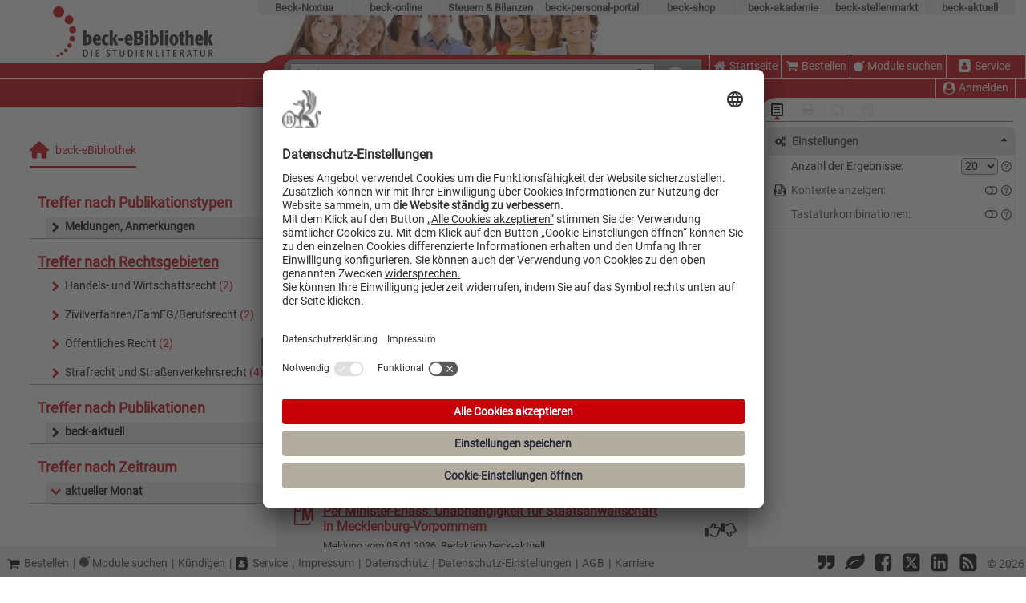

--- FILE ---
content_type: text/html; charset=utf-8
request_url: https://ebibliothek.beck.de/Search/Searchlink?HITLISTHEADTEXT=Fachnews%20aus%20dem%20Bereich%20Strafprozessrecht%2FOWiG&QUERY=%28staxrechtsgebiet1%3A%22StrafR.StPR%22%20AND%20domain%3A%22becklink%22%29&FOREDRBSORT=Date&PAGENR=1&Addfilter=saktdat%3A%5BNOW%2FMONTH%20TO%20NOW%2FDAY%5D
body_size: 17877
content:


<!DOCTYPE HTML PUBLIC "-//W3C//DTD HTML 4.01 Transitional//EN" "http://www.w3.org/TR/html4/loose.dtd">
<html lang="de" class="">
<head>
    <meta http-equiv="X-UA-Compatible" content="IE=Edge" />
        <script id="usercentrics-cmp" src="https://app.usercentrics.eu/browser-ui/latest/loader.js" data-settings-id="ptdOouaHp" async></script>
   


<script src="/Bo/scripts/JQueryCore?v=t1xsHVOa8vfL3mn4Lqa4b7ftT5r8A_0mZ39BRhYdde01"></script>
 
<script src="/Bo/scripts/JQueryPlugin?v=mQnit1U38cs8VZzSmaT5_SjRjlWqLQ3oGo_Ek465fKI1"></script>

    <title>Trefferliste - beck-eBibliothek</title>

<meta name="format-detection" content="telephone=no" />
<meta name="viewport" content="width=device-width, initial-scale=1" />
<meta http-equiv="X-UA-Compatible" content="IE=11" />
<meta http-equiv="Content-Script-Type" content="text/javascript" />
    <meta http-equiv="content-type" content="text/html;charset=utf-8" />
<meta http-equiv="Content-Style-Type" content="text/css" />
<meta name="tdm-reservation" content="1">
<meta name="tdm-policy" content="https://rsw.beck.de/beck-online-service/tdm-vorbehalt">
<meta name="robots" content="noai, noimageai">
<meta name="bingbot" content="noarchive, nocache">
<meta http-equiv="Page-Enter" content="blendTrans(Duration=0)" />
<meta http-equiv="Page-Exit" content="blendTrans(Duration=0)" />
<link href="/bilder/fav/favicon.ico" rel="icon" type="image/x-icon" />
<link href="/bilder/fav/favicon.ico" rel="shortcut icon" type="image/x-icon" />

<link rel="apple-touch-icon" sizes="57x57" href="/bilder/fav/apple-icon-57x57.png">
<link rel="apple-touch-icon" sizes="60x60" href="/bilder/fav/apple-icon-60x60.png">
<link rel="apple-touch-icon" sizes="72x72" href="/bilder/fav/apple-icon-72x72.png">
<link rel="apple-touch-icon" sizes="76x76" href="/bilder/fav/apple-icon-76x76.png">
<link rel="apple-touch-icon" sizes="114x114" href="/bilder/fav/apple-icon-114x114.png">
<link rel="apple-touch-icon" sizes="120x120" href="/bilder/fav/apple-icon-120x120.png">
<link rel="apple-touch-icon" sizes="144x144" href="/bilder/fav/apple-icon-144x144.png">
<link rel="apple-touch-icon" sizes="152x152" href="/bilder/fav/apple-icon-152x152.png">
<link rel="apple-touch-icon" sizes="180x180" href="/bilder/fav/apple-icon-180x180.png">
<link rel="icon" type="image/png" sizes="192x192" href="/bilder/fav/android-icon-192x192.png">
<link rel="icon" type="image/png" sizes="32x32" href="/bilder/fav/favicon-32x32.png">
<link rel="icon" type="image/png" sizes="96x96" href="/bilder/fav/favicon-96x96.png">
<link rel="icon" type="image/png" sizes="16x16" href="/bilder/fav/favicon-16x16.png">
<link rel="manifest" href="/bilder/fav/manifest.json">
<meta name="msapplication-TileColor" content="#ffffff">
<meta name="msapplication-TileImage" content="/bilder/fav/ms-icon-144x144.png">
<meta name="theme-color" content="#ffffff">
    
    
<link href="/Bo/css/beck-ui-components?v=ycqTSTL_5LmLTgnqgL4cgcvoQ2ORQYuKdQWNVD6Dbwc1" rel="stylesheet"/>
<link href="/Bo/css/base?v=OO68wz7TEsgaJSnyok45MAJfEOyXGF7LpyrCljW4ZvI1" rel="stylesheet"/>
<link href="/Bo/css/responsive?v=4PzB1h8VxQtYuRSa6CnxNXoB0ugjw-C_i8JZKQF16CM1" rel="stylesheet"/>
<link href="/sites/css/ebib?v=tkL-qxCWIu3lYt-jw4-HUFZST5MQHCAAOrlJ0En2KsI1" rel="stylesheet"/>

    <link href="/Bo/css/for-print?v=VJaaubiHgoTKtRlDo_QgDbmy5TaYgcTN0-8pu62DWSQ1" type="text/css" rel="stylesheet" media="print" />

    
    <script defer src="/Bo/scripts/island-loader?v=WyAPaevV4jMeqeC0rRFIpezcOgkh8cizpESKjoqBeSY1"></script>

    <script src="/Bo/scripts?v=97_alxhuiMuO16SsquDY0290A-mO5k6_dfvPfR4NEzI1"></script>

    <script defer src="/Bo/scripts/tracking?v=hcqZ0O8tpyiE-QGPCqy-Ii1Pl8pnnmtdCvCzdk3KMO01"></script>

    <script defer src="/Bo/scripts/adjustableColumns?v=dXutMYpeXD0uLOupyIRIAnRa3Qq4xVkEEbVt9vXFKw41"></script>

    <script async src="/Scripts/Library/FontAwesome/solid.min.js"></script>
    <script async src="/Scripts/Library/FontAwesome/regular.min.js"></script>
    
    <script async src="/Scripts/Library/FontAwesome/fontawesome.min.js"></script>

</head>
<body lang="de">

    
<script src="/Bo/scripts/Search?v=8hYtznSn8xUTfldxxWd_ukQH3QB8ENReZmiQNVwYjYY1"></script>
    <script type="text/plain"  data-usercentrics="Matomo">
        $(document).ready(function() {
            if (history.state) {
                $(document).scrollTop(history.state.data);
            }

            var matomoOpusTrackingSetting = null;
            RegisterOnClickOpusTracking(matomoOpusTrackingSetting);

            $(document).scrollEnd(function () {
                var scrollPos = $(document).scrollTop();
                var stateObj = { data: scrollPos };
                if (History.isInternetExplorer() === true) {
                    History.Adapter.bind(window, 'statechange', function() { // Note: We are using statechange instead of popstate
                        History.getState(); // Note: We are using History.getState() instead of event.state
                    });
                    History.replaceState(stateObj, "", window.url);
                    return;
                }

                history.replaceState(stateObj, "");
            }, 500);
        });
    </script>





    <div id="overlay"></div>
    <div id="layout-top">
<form action="/Search" id="form1" method="get" name="form1">


<div id="HeaderControl">





<div id="angebotleiste" aria-label="Beck-Angebote" style="padding-right: 13px;">
    <ul id="linknavigation">
        <li class="beck-noxtua">
            <a id="beck-noxtua_link" href="https://app.noxtua.com/beck">Beck-Noxtua</a>
        </li>
                    <li class="beck-online">
                <a id="beck-online_link" href="https://beck-online.beck.de/">beck-online</a>
            </li>
                    <li class="beck-steuern">
                <a id="beck-steuern_link" href="https://steuern.beck.de/">Steuern &amp; Bilanzen</a>
            </li>
                    <li class="beck-personal">
                <a id="beck-personal_link" href="https://personal-portal.beck.de/">beck-personal-portal</a>
            </li>
        <li class="beck-shop">
            <a id="beck-shop_link" href="https://www.beck-shop.de/?&amp;utm_source=beck-online.beck.de&amp;utm_medium=referral&amp;utm_campaign=template-leiste&amp;em_src=cp&amp;em_cmp=beck-online-template-leiste&amp;pac=bo">beck-shop</a>
        </li>
        <li class="beck-akademie">
            <a id="beck-akademie_link" href="https://rsw.beck.de/akademie">beck-akademie</a>
        </li>
        <li class="beck-stellenmarkt">
            <a id="beck-stellenmarkt_link" href="https://www.beck-stellenmarkt.de/">beck-stellenmarkt</a>
        </li>
        <li class="beck-aktuell">
            <a id="beck-aktuell_link" href="https://rsw.beck.de/aktuell">beck-aktuell</a>
        </li>
        <li class="clearer"></li>
    </ul>
</div>


    <div class="header-group-left">
        <div class="header-left" style="min-width: 262px; display: block;">
            <div class="header-left-top">
                <a href="/Home" title="Zur Startseite von beck-eBibliothek"><img alt="Logo: Zur Startseite von beck-eBibliothek" id="logo_grafik" src="/bilder/special/sitelogo.svg" /></a>
                <div class="header-left-top-mobile">
                    <div class="header-left-top-mobile-left">
                        <svg width="30" height="11" xmlns="http://www.w3.org/2000/svg">
    <path class="welle" d="M0 12 C 7 10, 12 9, 15 6 S 22 1, 31 0 H 31 V 12" stroke="none" fill="red" />
</svg>
                    </div>
                    <div class="header-left-top-mobile-right">
                            <div id="portalkopflogomobile">
                                <img src="/bilder/special/portalkopflogo.gif" alt="beck-online - Die eBibliothek" title="beck-online - Die eBibliothek" />
                            </div>
                    </div>
                </div>
            </div>
            <div class="header-left-middle"></div>
            <div class="header-left-bottom"></div>
        </div>

        <div class="header-center">
            <div class="header-center-left">
                <div class="header-center-left-top">
                    <svg width="30" height="11" xmlns="http://www.w3.org/2000/svg">
    <path class="welle" d="M0 12 C 7 10, 12 9, 15 6 S 22 1, 31 0 H 31 V 12" stroke="none" fill="red" />
</svg>
                </div>
                <div class="header-center-left-middle"></div>
                <div class="header-center-left-bottom"></div>
            </div>
            <div class="header-center-center">
                <div class="header-center-center-top">
                        <div id="portalkopflogo">
                            <img src="/bilder/special/portalkopflogo.gif" alt="beck-online - Die eBibliothek" title="beck-online - Die eBibliothek" />
                        </div>
                </div>
                <div class="header-center-center-bottom">
                    <div class="aspNetHidden">
    <input aria-hidden="true" id="pagenr" name="pagenr" type="hidden" value="1" />
</div>
<div id="SearchFormControl">
    <div id="SearchFormControl_hintergrund">
        

<div id="suchfeld">
    <div id="suchfeld_inputfelder">
        <label id="words_label" for="words">Suche:</label>
        <div id="autocorrect_tmpl" aria-setsize="-1"></div>
        <input class="eingabe" id="words" name="words" maxlength="200"
               type="text" title="Geben Sie die zu suchenden Begriffe wie Schlagworte, Paragrafen, Zitate in beliebiger Reihenfolge ein ..." value=""
               autocomplete="off" autocorrect="off"
               role="textbox" aria-placeholder="Geben Sie die zu suchenden Begriffe wie Schlagworte, Paragrafen, Zitate in beliebiger Reihenfolge ein ..."
               tabindex="0"
               onkeypress="updateSpellingIndicator(event)" onkeyup="updateSpellingIndicator(event)" />

        <a aria-label="Suche zurücksetzen" data-title="Suche zurücksetzen" href="/Search/Reset" id="deleteSearch" onclick="Detailsuche.reset(true);" title="Suche zurücksetzen"><i class="icon icon-trash"></i></a>
    </div>
    <input id="st" name="st" type="hidden" value="" />
    <input id="searchid" name="searchid" type="hidden" value="" />
</div>
        
<script type="text/javascript">
    function onClickDetailsuche() {
        if ($('#dialogdetailsuche').dialog('instance') !== undefined && $('#dialogdetailsuche').dialog('isOpen')) {
            $('#dialogdetailsuche').dialog('close');
            return false;
        }
        Detailsuche.showDialog($(this), '/Detailsuche/GetDialog', $('#dialogdetailsuche'));
        return false;
    };
</script>
<noscript><style> #DetailSearchLink { display: none } </style></noscript>
<div id="detailsuchereiter">
    <div id="detailsuchereiterul">
        <a data-title="Die Detailsuche erlaubt es Ihnen, Ihre Suche mit Hilfe von Suchfeldern und Optionen gezielt einzuschränken." href="/Detailsuche/GetDialog" id="DetailSearchLink" onclick="javascript: trackDetailSuche(); return onClickDetailsuche();" title="Die Detailsuche erlaubt es Ihnen, Ihre Suche mit Hilfe von Suchfeldern und Optionen gezielt einzuschränken.">Detailsuche<i class="icon icon-down-dir"></i></a>
        <div class="detailsucherecht">
            <input type="checkbox" id="checkbox_searchfilter">
            <label class="searchcheckboxeslink" data-title="Suchbereich öffnen" for="checkbox_searchfilter" id="searchcheckboxes" title="Suchbereich öffnen">Suchbereich<i class="icon icon-down-dir"></i></label>
            <div id="searchcheckboxescontainer" class="searchcheckboxescontainer">
                <div id="searchcheckboxeslist" class="searchcheckboxes">
                    
<div class="detailsearch_right searchfilter">
      <input type="checkbox" aria-label="Favoriten" class="checkboxFilter nosee" disabled/>
      <a href="#"
         title="Keine Favoriten, bitte loggen Sie sich ein.">
          <span class="show-on-small" >★ <noscript><div class="checkboxFilterwithoutjs"><i class="icon-disabled icon-check-empty"></i></div></noscript></span>
          <span class="nonamedsubuser">Nur in Favoriten<noscript><div class="checkboxFilterwithoutjs"><i class="icon-disabled icon-check-empty"></i></div></noscript></span>
      </a>
</div>

                </div>
            </div>
        </div>
    </div>
</div>

    </div>
    <button type="submit" id="btsearch1" class="searchformlbl" aria-label="Submit Suche">
        <i class="icon icon-search" title="Suche ausf&#252;hren"></i>
    </button>
    <div id="dialogdetailsuche"></div>
</div>






                </div>
                <div class="header-center-center-bottom-mobile">
                    <div class="header-center-center-bottom-mobile-left"></div>
                    <div class="header-center-center-bottom-mobile-right">
                        <svg width="30" height="11" xmlns="http://www.w3.org/2000/svg">
    <path class="welle" d="M0 12 C 7 10, 12 9, 15 6 S 22 1, 31 0 H 31 V 12" stroke="none" fill="red" />
</svg>
                    </div>
                </div>
            </div>
            <div class="header-center-right">
                <div class="header-center-right-top"></div>
                <div class="header-center-right-middle"></div>
                <div class="header-center-right-bottom">
                </div>
            </div>
        </div>
    </div>
    <div class="header-right">
        <div class="header-right-top">
                    <div id="rechtes-site-logo">
                        <img alt="" src="" />
                    </div>

        </div>
        <div class="header-right-middle">
            

<div class="headercontent" id="headercontent">
    <input type="checkbox" id="checkbox_medium_menu" aria-labelledby="Checkbox Medium Menu">
    <label class="text" for="checkbox_medium_menu" id="headermenulinkmedium" title="Menu">
        <i class="icon icon-menu"></i>Men&#252;
    </label>
    <label class="text" for="checkbox_medium_menu" id="headermenulinkmobile" title="Menü">
        <i class="icon icon-menu"></i>
    </label>
    <div class="headercontentleft">
                    <div id="homeId" class="top-left-menue-button">
                <a class="text" data-title="Startseite" href="/Home" id="homeTypedId" target="_parent" title="Startseite"><i class="icon icon-home"></i>Startseite</a>
            </div>
            <div id="homeImageId">
                <a href="/Home" target="_self" title="Startseite"><img alt="Zur Startseite von beck-online.DIE DATENBANK" src="/bilder/responsiveDesign/home.png" /></a>
            </div>

    </div>
    <div class="headercontentleft">
                    <div id="shoppingCart" class="top-left-menue-button">
                <a class="text" data-title="Bestellen" href="https://rsw.beck.de/beck-online-service/kontakt/hochschule-bibliothek" target="_blank" title="Bestellen"><i class="icon icon-basket"></i>Bestellen</a>
            </div>
            <div id="moduleShowcase" class="top-left-menue-button">
                <a class="text" data-title="Module suchen" href="https://beck-online.de/" target="_blank" title="Module suchen"><img alt="Module suchen Icon" src="/bilder/double-bubble.svg"></img>Module suchen</a>
            </div>
            <div id="service" class="top-right-menue-button">
                <a class="text" data-title="Service" href="https://rsw.beck.de/beck-online-service" target="_blank" title="Service"><i class="icon icon-address-book"></i>Service</a>
            </div>

    </div>
</div>


        </div>
        <div class="header-right-bottom">
            <div class="header-right-bottom-left"></div>
            <div class="header-right-bottom-right">
                <div class="header-right-bottom-right-top">
                    

<div class="headercontent" id="subheadercontent" style="padding-right: 13px;">
<a class="text" data-title="Anmelden" href="/Login" id="headeruseranmelden" target="_parent" title="Anmelden"><i class="icon icon-uniF2BD"></i></a>
    <div class="headercontentbottom">



            <div class="anmeldenabmelden personal-menue-button">
                <a class="text" data-title="Anmelden" href="/Login" id="headerusermedium" target="_parent" title="Anmelden"><i class="icon icon-uniF2BD"></i>Anmelden</a>
            </div>
    </div>
</div>

                </div>
                <div class="header-right-bottom-right-bottom">
                    <svg width="30" height="11" xmlns="http://www.w3.org/2000/svg">
    <path class="welle" d="M0 12 C 7 10, 12 9, 15 6 S 22 1, 31 0 H 31 V 12" stroke="none" fill="red" />
</svg>
                </div>
            </div>
        </div>
    </div>
            <div id="rechtes-site-logo-mobile">
                <img alt="" src="" />
            </div>

</div></form>        


<div id="toolleistewrapper">
    <div id="toolleiste" style="width: 308px; padding-right: 6px;">
        <div id="toolleiste-iconwrapper">
                <div class="toolleiste-icon">
                    
    <div id="standardansichticon" data-isfromhitlist="False">
<a class="noToolTip toolleiste-disabled noJsDisabled" href="/Home" target="_parent" title="Zur Standardansicht"><i class="icon icon-list-alt activebox"></i></a>    </div>
                </div>
                <div class="toolleiste-icon">
                    

<div class="toolleisteIcons printmanagericon">
        <a class="noToolTip printDialogLink" title="Zum Druck- und Exportmanager (inaktiv)">
            <i class="icon-disabled icon-print" title="Zum Druck- und Exportmanager (inaktiv)"></i>
        </a>
</div>
                </div>
                <div class="toolleiste-icon">
                    
<div data-origin-action="Searchlink" data-origin-controller="Search">
        <a title="Aktenmanager &#246;ffnen (inaktiv)" class="noToolTip toolleiste-disabled"><i class="icon-disabled icon-dokumentmanager"></i></a>
</div>

                </div>
                <div class="toolleiste-icon">
                    <div id="dokumentenlisteicon">
        <a title="Dokumentliste &#246;ffnen (inaktiv)" class="noToolTip toolleiste-disabled"><i class="icon-disabled icon-dokumentliste "></i></a>
</div>
                </div>
        </div>
        <div id="toolleiste-indicatoriconwrapper">
            <hr />
            <i id="toolleiste-indicatoricon" class="icon-site-color icon-up-dir ansichticonactive"></i>
        </div>
    </div>
</div>

    </div>
    <main>
        <div id="bo_contentwrapper" class="bo_column-layout-3 nojs-noborder">
                    <div id="bo_left" style="max-width: 286px; min-width: 286px; flex-basis: 286px;" class="  bo_show_left_col">
                        
<div id="bo_left_border"
     class="bo_show_left_border">
  <div id="bo_left_background"
       tabindex="0"
       title="Auf Linie klicken, um linke Spalte auszublenden oder bei gedr&#252;ckter Maustaste ziehen, um dessen Spaltenbreite einzustellen"
       data-title-show="Auf Linie klicken, um linke Spalte einzublenden oder bei gedr&#252;ckter Maustaste ziehen, um dessen Spaltenbreite einzustellen" data-title-hide="Auf Linie klicken, um linke Spalte auszublenden oder bei gedr&#252;ckter Maustaste ziehen, um dessen Spaltenbreite einzustellen">
    <div class="splitter"></div>
    <div class="handle"></div>
  </div>
</div>
                        <div id="bo_left_content" style="max-width: 265px; min-width: 265px; flex-basis: 265px;" class=" bo_show_left_content">
                            
<ul class="beck-tabs" id="tabs">
        <li>
            <a id="beckonline-tab" href="#" aria-label="beck-eBibliothek" class="beck-tabs-link active">
                <div class="beck-tab-wrapper">
                    <i class="fa-solid fa-house"></i>
                    <span class="beck-tabs-info">beck-eBibliothek</span>
                </div>
            </a>
        </li>

</ul>
<div id="FacettenControl">
<div class="bo_kasten mvcWidget">
    <div class="kastenTitle">
        <a href="?HITLISTHEADTEXT=Fachnews+aus+dem+Bereich+Strafprozessrecht%2fOWiG&amp;QUERY=(staxrechtsgebiet1%3a%22StrafR.StPR%22+AND+domain%3a%22becklink%22)&amp;FOREDRBSORT=Date&amp;PAGENR=1&amp;filter=saktdat%3a%5bNOW%2fMONTH+TO+NOW%2fDAY%5d&amp;removefilter=" name="Publikationstypen" class="mvcWidgetHeader">
            Treffer nach Publikationstypen
        </a>
    </div>
    <ul class="entries-publikationstypen">
<li>

    <span class="icon-facette-entry widget-offen  ">
        <a href="/Search/Searchlink?HITLISTHEADTEXT=Fachnews%20aus%20dem%20Bereich%20Strafprozessrecht%2FOWiG&amp;QUERY=%28staxrechtsgebiet1%3A%22StrafR.StPR%22%20AND%20domain%3A%22becklink%22%29&amp;FOREDRBSORT=Date&amp;PAGENR=1&amp;Filter=saktdat%3A%5BNOW%2FMONTH%20TO%20NOW%2FDAY%5D&amp;Removefilter=spubtyp0%3Asonst">
                <i class="icon icon-right-open"></i>
            <span>
                Meldungen, Anmerkungen <span class="hitsred"></span>
            </span>
        </a>
    </span>
</li>



    </ul>
</div><div class="bo_kasten mvcWidget">
    <div class="kastenTitle">
        <a name="Rechtsgebieten" class="mvcWidgetHeader">
            Treffer nach Rechtsgebieten
        </a>
    </div>
    <ul class="entries-rechtsgebieten">
<li>

    <span class="icon-facette-entry widget-geschlossen haschild ">
        <a href="/Search/Searchlink?HITLISTHEADTEXT=Fachnews%20aus%20dem%20Bereich%20Strafprozessrecht%2FOWiG&amp;QUERY=%28staxrechtsgebiet1%3A%22StrafR.StPR%22%20AND%20domain%3A%22becklink%22%29&amp;FOREDRBSORT=Date&amp;PAGENR=1&amp;Filter=saktdat%3A%5BNOW%2FMONTH%20TO%20NOW%2FDAY%5D&amp;Addfilter=staxrechtsgebiet0%3AHaWiR">
                <i class="icon-site-color icon-right-open"></i>
            <span>
                Handels- und Wirtschaftsrecht <span class="hitsred"> (2)</span>
            </span>
        </a>
    </span>
</li>


<li>

    <span class="icon-facette-entry widget-geschlossen haschild ">
        <a href="/Search/Searchlink?HITLISTHEADTEXT=Fachnews%20aus%20dem%20Bereich%20Strafprozessrecht%2FOWiG&amp;QUERY=%28staxrechtsgebiet1%3A%22StrafR.StPR%22%20AND%20domain%3A%22becklink%22%29&amp;FOREDRBSORT=Date&amp;PAGENR=1&amp;Filter=saktdat%3A%5BNOW%2FMONTH%20TO%20NOW%2FDAY%5D&amp;Addfilter=staxrechtsgebiet0%3AZiBeR">
                <i class="icon-site-color icon-right-open"></i>
            <span>
                Zivilverfahren/FamFG/Berufsrecht <span class="hitsred"> (2)</span>
            </span>
        </a>
    </span>
</li>


<li>

    <span class="icon-facette-entry widget-geschlossen haschild ">
        <a href="/Search/Searchlink?HITLISTHEADTEXT=Fachnews%20aus%20dem%20Bereich%20Strafprozessrecht%2FOWiG&amp;QUERY=%28staxrechtsgebiet1%3A%22StrafR.StPR%22%20AND%20domain%3A%22becklink%22%29&amp;FOREDRBSORT=Date&amp;PAGENR=1&amp;Filter=saktdat%3A%5BNOW%2FMONTH%20TO%20NOW%2FDAY%5D&amp;Addfilter=staxrechtsgebiet0%3AOeR">
                <i class="icon-site-color icon-right-open"></i>
            <span>
                &#214;ffentliches Recht <span class="hitsred"> (2)</span>
            </span>
        </a>
    </span>
</li>


<li>

    <span class="icon-facette-entry widget-geschlossen haschild ">
        <a href="/Search/Searchlink?HITLISTHEADTEXT=Fachnews%20aus%20dem%20Bereich%20Strafprozessrecht%2FOWiG&amp;QUERY=%28staxrechtsgebiet1%3A%22StrafR.StPR%22%20AND%20domain%3A%22becklink%22%29&amp;FOREDRBSORT=Date&amp;PAGENR=1&amp;Filter=saktdat%3A%5BNOW%2FMONTH%20TO%20NOW%2FDAY%5D&amp;Addfilter=staxrechtsgebiet0%3AStrafR">
                <i class="icon-site-color icon-right-open"></i>
            <span>
                Strafrecht und Stra&#223;enverkehrsrecht <span class="hitsred"> (4)</span>
            </span>
        </a>
    </span>
</li>



    </ul>
</div><div class="bo_kasten mvcWidget">
    <div class="kastenTitle">
        <a href="?HITLISTHEADTEXT=Fachnews+aus+dem+Bereich+Strafprozessrecht%2fOWiG&amp;QUERY=(staxrechtsgebiet1%3a%22StrafR.StPR%22+AND+domain%3a%22becklink%22)&amp;FOREDRBSORT=Date&amp;PAGENR=1&amp;filter=saktdat%3a%5bNOW%2fMONTH+TO+NOW%2fDAY%5d&amp;removefilter=" name="Publikationen" class="mvcWidgetHeader">
            Treffer nach Publikationen
        </a>
    </div>
    <ul class="entries-publikationen">
<li>

    <span class="icon-facette-entry widget-offen  ">
        <a href="/Search/Searchlink?HITLISTHEADTEXT=Fachnews%20aus%20dem%20Bereich%20Strafprozessrecht%2FOWiG&amp;QUERY=%28staxrechtsgebiet1%3A%22StrafR.StPR%22%20AND%20domain%3A%22becklink%22%29&amp;FOREDRBSORT=Date&amp;PAGENR=1&amp;Filter=saktdat%3A%5BNOW%2FMONTH%20TO%20NOW%2FDAY%5D&amp;Removefilter=spub0%3Abeck-aktuell">
                <i class="icon icon-right-open"></i>
            <span>
                beck-aktuell <span class="hitsred"></span>
            </span>
        </a>
    </span>
</li>



    </ul>
</div><div class="bo_kasten mvcWidget">
    <div class="kastenTitle">
        <a href="?HITLISTHEADTEXT=Fachnews+aus+dem+Bereich+Strafprozessrecht%2fOWiG&amp;QUERY=(staxrechtsgebiet1%3a%22StrafR.StPR%22+AND+domain%3a%22becklink%22)&amp;FOREDRBSORT=Date&amp;PAGENR=1&amp;filter=saktdat%3a%5bNOW%2fMONTH+TO+NOW%2fDAY%5d&amp;removefilter=saktdat%3a%5bNOW%2fMONTH+TO+NOW%2fDAY%5d" name="Zeitraum" class="mvcWidgetHeader">
            Treffer nach Zeitraum
        </a>
    </div>
    <ul class="entries-zeitraum">
<li>

    <span class="icon-facette-entry widget-offen haschild ">
        <a href="/Search/Searchlink?HITLISTHEADTEXT=Fachnews%20aus%20dem%20Bereich%20Strafprozessrecht%2FOWiG&amp;QUERY=%28staxrechtsgebiet1%3A%22StrafR.StPR%22%20AND%20domain%3A%22becklink%22%29&amp;FOREDRBSORT=Date&amp;PAGENR=1&amp;Removefilter=saktdat%3A%5BNOW%2FMONTH%20TO%20NOW%2FDAY%5D">
                <i class="icon-site-color icon-down-open"></i>
            <span>
                aktueller Monat <span class="hitsred"></span>
            </span>
        </a>
    </span>
</li>



    </ul>
</div></div>

    
                        </div>
                    </div>
            <div id="bo_center" class="  bo_show_left_col
             bo_show_right_col hidedetailsect-js-enabled">
                
        <div id="HitlistControl">
            <h1 class="out-of-viewport">Trefferliste</h1>
            
                    <a href="#Publikationstypen"></a>
                    <a href="#Rechtsgebieten"></a>
                    <a href="#Publikationen"></a>
                    <a href="#Zeitraum"></a>
<div id="treffbalken">
    <input id="SearchJobReadable" name="SearchJobReadable" type="hidden" value="" />

        <div class="readable-row">
            <div class="readable-left">

<span> Fachnews aus dem Bereich Strafprozessrecht/OWiG </span>
            </div>
            <div class="readable-right hidden-print">

            </div>
        </div>
</div>

    <div id="filterReadable">
        <div id="hitlistfilter">
            <div style="visibility: visible;" id="deletefilter">
                <a title="Kategorien l&#246;schen" href="/Search/Searchlink?HITLISTHEADTEXT=Fachnews%20aus%20dem%20Bereich%20Strafprozessrecht%2FOWiG&amp;QUERY=%28staxrechtsgebiet1%3A%22StrafR.StPR%22%20AND%20domain%3A%22becklink%22%29&amp;FOREDRBSORT=Date&amp;PAGENR=1&amp;Removefilter=all&amp;top=par">
                    <i class="icon icon-cancel-circled2" aria-hidden="true"></i>
                </a>
            </div>
            <p>
Suchkriterien: aktueller Monat
<a href="/Search/Searchlink?HITLISTHEADTEXT=Fachnews%20aus%20dem%20Bereich%20Strafprozessrecht%2FOWiG&amp;QUERY=%28staxrechtsgebiet1%3A%22StrafR.StPR%22%20AND%20domain%3A%22becklink%22%29&amp;FOREDRBSORT=Date&amp;PAGENR=1&amp;Filter=saktdat%3A%5BNOW%2FMONTH%20TO%20NOW%2FDAY%5D&amp;top=par&amp;Removefilter=saktdat%3A%5BNOW%2FMONTH%20TO%20NOW%2FDAY%5D" title="Filter&#160;&#39;aktueller Monat&#39;&#160;entfernen">
    <i class="icon icon-cancel-circled2" aria-hidden="true" title="Filter&#160;&#39;aktueller Monat&#39;&#160;entfernen"></i></a>            </p>
        </div>

    </div>

<div class="absatz">
</div>
<div style="clear: right;"></div>

<input id="meinefavoritenCheck" type="hidden" value="False">
<input id="meinbeckonlineCheck" type="hidden" value="False" />
<input id="nurlexikonCheck" type="hidden" value="False" />
<input id="nurnormenbayernsunddesbundesCheck" type="hidden" value="False" />

        </div>


<div id="hitlistsearchformwrapper" class="hidden-print">
<form action="/Search/HitlistSearch?HITLISTHEADTEXT=Fachnews%20aus%20dem%20Bereich%20Strafprozessrecht%2FOWiG&amp;QUERY=%28staxrechtsgebiet1%3A%22StrafR.StPR%22%20AND%20domain%3A%22becklink%22%29&amp;FOREDRBSORT=Date&amp;PAGENR=1&amp;ADDFILTER=saktdat%3A%5BNOW%2FMONTH%20TO%20NOW%2FDAY%5D" method="post"><input name="__RequestVerificationToken" type="hidden" value="BkCuJehPyEGCG6-fjtiurAjCfcoLJqz_jU5VWWuM-7sbfd-0Zx_QDSAVBAoIfEXtdzhIiJe7O1X7VNpeHt06VXmet9Y1" />        <div class="out-of-viewport">Suche in Trefferliste</div>
        <div>
            <input autocomplete="off" class="hitlistsearchinput" id="searchwords" name="HitlistSearchString" placeholder="Trefferliste durchsuchen" type="text" value="" />
        </div>
        <div>
            <a href="/Search/ResetSearch?Query=%28staxrechtsgebiet1%3A%22StrafR.StPR%22%20AND%20domain%3A%22becklink%22%29&amp;HitlistheadText=Fachnews%20aus%20dem%20Bereich%20Strafprozessrecht%2FOWiG" title="Suche zur&#252;cksetzen" class="readable-button-silver">
                <i class="icon icon-trash"></i>
            </a>
        </div>
        <div>
            <button name="btsearch" type="submit" title="Suche ausf&#252;hren" id="btsearch1" class="readable-button-silver">
                <i class="icon icon-search"></i>
            </button>
        </div>
</form></div><form action="/Search/MarkDocuments" method="post"><input name="__RequestVerificationToken" type="hidden" value="jWm0s7mo0t8Yn0qFitmwBC2HnpPLDe4173jQlJsPjzj0-nsv8pu3VrKR7fJD9GBGXsKGJL4ip5ukUOdwpQ7eDD-Y7GU1" /><div id="hitlist-header" class="searchBarOption_MainContainer hidden-print">
    <div class="searchBarOption_HeaderFunctions">
        <div class="hitlistSearchArea">
            <span class="hitlistSearchAreaBold">Suchbereich:</span>

        </div>
            <div class="hitlistSort">

<span id="hitlistsort" class="hitlistOptionsTextTop">
    Sortierung:
    &nbsp;
</span>

<div class="hitlistSortOption">
    

        <input type="radio" name="gradation" class="checkboxFilter" data-url="/Search/Searchlink?HITLISTHEADTEXT=Fachnews%20aus%20dem%20Bereich%20Strafprozessrecht%2FOWiG&amp;QUERY=%28staxrechtsgebiet1%3A%22StrafR.StPR%22%20AND%20domain%3A%22becklink%22%29&amp;FOREDRBSORT=Date&amp;PAGENR=1&amp;ADDFILTER=saktdat%3A%5BNOW%2FMONTH%20TO%20NOW%2FDAY%5D&amp;rbsort=Score" />
    <a title="nach Relevanz sortieren" href="/Search/Searchlink?HITLISTHEADTEXT=Fachnews%20aus%20dem%20Bereich%20Strafprozessrecht%2FOWiG&amp;QUERY=%28staxrechtsgebiet1%3A%22StrafR.StPR%22%20AND%20domain%3A%22becklink%22%29&amp;FOREDRBSORT=Date&amp;PAGENR=1&amp;ADDFILTER=saktdat%3A%5BNOW%2FMONTH%20TO%20NOW%2FDAY%5D&amp;rbsort=Score" class="hitlistOptionsTextTop">
        Relevanz
    </a>
    &nbsp;

        <input type="radio" name="gradation" class="checkboxFilter" data-url="/Search/Searchlink?HITLISTHEADTEXT=Fachnews%20aus%20dem%20Bereich%20Strafprozessrecht%2FOWiG&amp;QUERY=%28staxrechtsgebiet1%3A%22StrafR.StPR%22%20AND%20domain%3A%22becklink%22%29&amp;FOREDRBSORT=Date&amp;PAGENR=1&amp;ADDFILTER=saktdat%3A%5BNOW%2FMONTH%20TO%20NOW%2FDAY%5D&amp;rbsort=Date" checked="checked" />
    <a title="nach Datum sortieren" href="/Search/Searchlink?HITLISTHEADTEXT=Fachnews%20aus%20dem%20Bereich%20Strafprozessrecht%2FOWiG&amp;QUERY=%28staxrechtsgebiet1%3A%22StrafR.StPR%22%20AND%20domain%3A%22becklink%22%29&amp;FOREDRBSORT=Date&amp;PAGENR=1&amp;ADDFILTER=saktdat%3A%5BNOW%2FMONTH%20TO%20NOW%2FDAY%5D&amp;rbsort=Date" class="hitlistOptionsTextTop">
        Datum
    </a>
</div></div>
    </div>
    <div class="hitlistPaging"><div class="out-of-viewport">
    Blättern in Trefferliste, angezeigt wird Seite 1 von 1
</div>

        <ul class="paging">
                </ul>
<script>
    $(function () {
        $('#top-paging').attr('class', 'paging jsEnabled');
    });
</script></div>

<div class="hitlistDocumentHeaderFunctions">
    <div class="hitlist-functions disabled">
        <div class="hitlist-functions-inner">
                <div class="treffer-funktion-icon">
<div class="hitlistmarking">
<input checked="True" class="markall nosee" name="markall" onclick="markAllCheckboxes(this);" title="Dokumente markieren" type="checkbox" value="true" /><input name="markall" type="hidden" value="false" />        <noscript>
            <input class="btn_markall icon icon-check-empty" type="submit" value="" title="Dokumente markieren" />
        </noscript>
    <span class="dots-circle-spinner hitlist"></span>
</div>

                </div>
                        

<div class="treffer-funktion-icon printmanagericon">
        <a class="noToolTip printDialogLink" title="Zum Druck- und Exportmanager (inaktiv)">
            <i class="icon-disabled icon-print" title="Zum Druck- und Exportmanager (inaktiv)"></i>
        </a>
</div>

<div data-origin-action="Searchlink" data-origin-controller="Search" class="treffer-funktion-icon">
        <a title="Aktenmanager &#246;ffnen (inaktiv)" class="noToolTip toolleiste-disabled"><i class="icon-disabled icon-dokumentmanager"></i></a>
</div>


            <div class="treffer-funktion-icon">
                
                
                <a onclick="GetAllMarkedDocTeaser(&#39;Kontext zum Treffer einblenden&#39;, &#39;Kontext zum Treffer ausblenden&#39;, &#39;True&#39;);" href="#" class="treffer-funktion-icon alldocteaser" title="Kontexte umschalten">
                    <i class="icon icon-kontext"></i>
                </a>
            </div>
        </div>
    </div>

    <script type="text/javascript">
        var BO = BO || {};
        BO.config = BO.config || {};
        BO.config.hitlist = BO.config.hitlist || {};
        BO.config.hitlist.file = BO.config.hitlist.file ||
        {
            tooltips: {
                addToFile: "Zur Akte hinzufügen",
                alreadyExist: "Sie haben das Dokument bereits der ausgewählten Akte zugeordnet.",
                noFileSelected: "Bitte wählen Sie eine Akte aus.",
                notLoggedIn: "Als eingeloggter Nutzer, können Sie das Dokument direkt zu einer ausgewählten Akte hinzufügen."
            }
        };
    </script>
</div>
</div>

                <div id="trefferliste">
<ul>

        <li id="442104034" class="main-background">
            <div class="treffer-wrapper">
                <a id="pos_1"></a>

    

<div class="treffer-icon">
    <i class="icon-site-color icon-meldung2" title="Meldung"></i>
</div><div class="treffer-data">
    
<div class="document-voting-icons" data-vpath="bibdata/reddok/becklink/2036988.htm" data-position="1">
    <i class="fa-regular fa-thumbs-up far thumbs-up" onclick="thumbsUpClicked(this)" title="Dieses Dokument ist hilfreich bei der Recherche"></i>
    <i class="fa-regular fa-thumbs-down far thumbs-down" onclick="thumbsDownClicked(this)" title="Dieses Dokument ist nicht hilfreich bei der Recherche"></i>
</div>

<script>
    async function sendTrackingEvent(voting, vpath, position) {
        const trackingData = {
            EventType: "de.beck.feedback.thumbs.document",
            Vpath: vpath,
            Voting: voting,
            VotingOrigin: "Hitlist",
            Position: position,
        };

        try {
            const response = await fetch('/Track/Event', {
                method: 'POST',
                headers: {
                    'Content-Type': 'application/x-www-form-urlencoded'
                },
                body: new URLSearchParams({
                    ...trackingData,
                    __RequestVerificationToken: document.querySelector('input[name="__RequestVerificationToken"]').value
                })
            });

            if (!response.ok) {
                console.error('Voting failed:', response.statusText);
            }
        } catch (error) {
            console.error('Error while sending voting event:', error);
        }
    }

    function thumbsUpClicked(icon) {
        icon.style.color = 'green';
        icon.classList.add('fas');
        icon.classList.remove('far');
        const thumbsDown = icon.parentNode.querySelector('.thumbs-down');
        thumbsDown.style.pointerEvents = 'none';
        thumbsDown.style.cursor = 'default';
        icon.style.cursor = 'default';
        icon.style.pointerEvents = 'none';

        const vpath = icon.parentNode.getAttribute('data-vpath');
        const position = icon.parentNode.getAttribute('data-position');
        sendTrackingEvent("Up", vpath, position);
    }

    function thumbsDownClicked(icon) {
        icon.style.color = 'var(--beck-secondary)';
        icon.classList.add('fas');
        icon.classList.remove('far');
        const thumbsUp = icon.parentNode.querySelector('.thumbs-up');
        thumbsUp.style.pointerEvents = 'none';
        thumbsUp.style.cursor = 'default';
        icon.style.cursor = 'default';
        icon.style.pointerEvents = 'none';

        const vpath = icon.parentNode.getAttribute('data-vpath');
        const position = icon.parentNode.getAttribute('data-position');
        sendTrackingEvent("Down", vpath, position);
    }
</script>

    <div class="treffer-data-inner">

<div class="treffer-firstline-wrapper">
  <p class="treffer-firstline-text">
      <a linkcategory-data="sonst" href="/Dokument?vpath=bibdata%2Freddok%2Fbecklink%2F2036988.htm&amp;pos=1">becklink 2036988</a>
  </p>



<div class="hitlistDocumentFunctions hidden-print">
    <div class="hitlist-functions">
        <div class="hitlist-functions-inner">
            
            <div class="treffer-funktion-icon"><a class="icon icon-kontext noToolTip treffer-funktion-icon" href="#" id="ctxlink_442104034" onclick="getdocteaser(&#39;442104034&#39;, &#39;w6LRnM+Dljh7hYblEq8Qd35Hyr/8gahEX4/+bMqimLscaHtxM/G8cOHz6/Yq7PURKP4ebHL+Cj3uJfAuDGe1FHl9mxmerNV5IpGO6K4PEmSs0euxj7LP6/YVBwFCFHnp&#39;, &#39;Kontext zum Treffer einblenden&#39;, &#39;Kontext zum Treffer ausblenden&#39;, &#39;True&#39;); return false;" title="Kontext zum Treffer einblenden"></a></div>
        </div>
    </div>
</div>

</div>
  <h2 class="sndline">
    <a href="/Dokument?vpath=bibdata%2Freddok%2Fbecklink%2F2036988.htm&amp;pos=1" class="sndline" linkcategory-data="sonst">Pressetelefon abgehört: DAV geht von Verfassungswidrigkeit aus</a>
  </h2>
    <p class="trdline">
      <span class="etyp"></span> Meldung vom 16.01.2026, Redaktion beck-aktuell
    </p>


        <div class="textausschnitt" id="context_442104034"
             data-docid="442104034"
             data-encfilename="w6LRnM+Dljh7hYblEq8Qd35Hyr/8gahEX4/+bMqimLscaHtxM/G8cOHz6/Yq7PURKP4ebHL+Cj3uJfAuDGe1FHl9mxmerNV5IpGO6K4PEmSs0euxj7LP6/YVBwFCFHnp"
             >
                <span id=ajaxprocess_442104034 class="dots-circle-spinner context loading"></span>
        </div>

                    <div class="treffer-data-origin" style="display:none;">  </div>
    </div>
    <a class="link-treffer-mehr noToolTip" onclick="return displayMehrTreffer(this, 442104034);"
       title="Mehr anzeigen"
       href="/Dokument?vpath=bibdata%2Freddok%2Fbecklink%2F2036988.htm&amp;pos=1">Mehr...</a>



</div>

            </div>
        </li>
        <li id="442104008" class="alternative-background">
            <div class="treffer-wrapper">
                <a id="pos_2"></a>

    

<div class="treffer-icon">
    <i class="icon-site-color icon-meldung2" title="Meldung"></i>
</div><div class="treffer-data">
    
<div class="document-voting-icons" data-vpath="bibdata/reddok/becklink/2036968.htm" data-position="2">
    <i class="fa-regular fa-thumbs-up far thumbs-up" onclick="thumbsUpClicked(this)" title="Dieses Dokument ist hilfreich bei der Recherche"></i>
    <i class="fa-regular fa-thumbs-down far thumbs-down" onclick="thumbsDownClicked(this)" title="Dieses Dokument ist nicht hilfreich bei der Recherche"></i>
</div>

<script>
    async function sendTrackingEvent(voting, vpath, position) {
        const trackingData = {
            EventType: "de.beck.feedback.thumbs.document",
            Vpath: vpath,
            Voting: voting,
            VotingOrigin: "Hitlist",
            Position: position,
        };

        try {
            const response = await fetch('/Track/Event', {
                method: 'POST',
                headers: {
                    'Content-Type': 'application/x-www-form-urlencoded'
                },
                body: new URLSearchParams({
                    ...trackingData,
                    __RequestVerificationToken: document.querySelector('input[name="__RequestVerificationToken"]').value
                })
            });

            if (!response.ok) {
                console.error('Voting failed:', response.statusText);
            }
        } catch (error) {
            console.error('Error while sending voting event:', error);
        }
    }

    function thumbsUpClicked(icon) {
        icon.style.color = 'green';
        icon.classList.add('fas');
        icon.classList.remove('far');
        const thumbsDown = icon.parentNode.querySelector('.thumbs-down');
        thumbsDown.style.pointerEvents = 'none';
        thumbsDown.style.cursor = 'default';
        icon.style.cursor = 'default';
        icon.style.pointerEvents = 'none';

        const vpath = icon.parentNode.getAttribute('data-vpath');
        const position = icon.parentNode.getAttribute('data-position');
        sendTrackingEvent("Up", vpath, position);
    }

    function thumbsDownClicked(icon) {
        icon.style.color = 'var(--beck-secondary)';
        icon.classList.add('fas');
        icon.classList.remove('far');
        const thumbsUp = icon.parentNode.querySelector('.thumbs-up');
        thumbsUp.style.pointerEvents = 'none';
        thumbsUp.style.cursor = 'default';
        icon.style.cursor = 'default';
        icon.style.pointerEvents = 'none';

        const vpath = icon.parentNode.getAttribute('data-vpath');
        const position = icon.parentNode.getAttribute('data-position');
        sendTrackingEvent("Down", vpath, position);
    }
</script>

    <div class="treffer-data-inner">

<div class="treffer-firstline-wrapper">
  <p class="treffer-firstline-text">
      <a linkcategory-data="sonst" href="/Dokument?vpath=bibdata%2Freddok%2Fbecklink%2F2036968.htm&amp;pos=2">becklink 2036968</a>
  </p>



<div class="hitlistDocumentFunctions hidden-print">
    <div class="hitlist-functions">
        <div class="hitlist-functions-inner">
            
            <div class="treffer-funktion-icon"><a class="icon icon-kontext noToolTip treffer-funktion-icon" href="#" id="ctxlink_442104008" onclick="getdocteaser(&#39;442104008&#39;, &#39;ArdCk7urk4YwGzYTKFPMWyQI5f4NZqmTM8zUH2waJgqJSTIB0roQo7pQmAp6C7vHSzCafKjyCcfBb7LbDwrqnlJwF3y0Al9PqRIrgzReM7+tzn7CZGh80cLpTPE2G7Ja&#39;, &#39;Kontext zum Treffer einblenden&#39;, &#39;Kontext zum Treffer ausblenden&#39;, &#39;True&#39;); return false;" title="Kontext zum Treffer einblenden"></a></div>
        </div>
    </div>
</div>

</div>
  <h2 class="sndline">
    <a href="/Dokument?vpath=bibdata%2Freddok%2Fbecklink%2F2036968.htm&amp;pos=2" class="sndline" linkcategory-data="sonst">Pressetelefon abgehört: DAV geht von Verfassungswidrigkeit aus</a>
  </h2>
    <p class="trdline">
      <span class="etyp"></span> Meldung vom 16.01.2026, Redaktion beck-aktuell
    </p>


        <div class="textausschnitt" id="context_442104008"
             data-docid="442104008"
             data-encfilename="ArdCk7urk4YwGzYTKFPMWyQI5f4NZqmTM8zUH2waJgqJSTIB0roQo7pQmAp6C7vHSzCafKjyCcfBb7LbDwrqnlJwF3y0Al9PqRIrgzReM7+tzn7CZGh80cLpTPE2G7Ja"
             >
                <span id=ajaxprocess_442104008 class="dots-circle-spinner context loading"></span>
        </div>

                    <div class="treffer-data-origin" style="display:none;">  </div>
    </div>
    <a class="link-treffer-mehr noToolTip" onclick="return displayMehrTreffer(this, 442104008);"
       title="Mehr anzeigen"
       href="/Dokument?vpath=bibdata%2Freddok%2Fbecklink%2F2036968.htm&amp;pos=2">Mehr...</a>



</div>

            </div>
        </li>
        <li id="441102788" class="main-background">
            <div class="treffer-wrapper">
                <a id="pos_3"></a>

    

<div class="treffer-icon">
    <i class="icon-site-color icon-meldung2" title="Meldung"></i>
</div><div class="treffer-data">
    
<div class="document-voting-icons" data-vpath="bibdata/reddok/becklink/2036744.htm" data-position="3">
    <i class="fa-regular fa-thumbs-up far thumbs-up" onclick="thumbsUpClicked(this)" title="Dieses Dokument ist hilfreich bei der Recherche"></i>
    <i class="fa-regular fa-thumbs-down far thumbs-down" onclick="thumbsDownClicked(this)" title="Dieses Dokument ist nicht hilfreich bei der Recherche"></i>
</div>

<script>
    async function sendTrackingEvent(voting, vpath, position) {
        const trackingData = {
            EventType: "de.beck.feedback.thumbs.document",
            Vpath: vpath,
            Voting: voting,
            VotingOrigin: "Hitlist",
            Position: position,
        };

        try {
            const response = await fetch('/Track/Event', {
                method: 'POST',
                headers: {
                    'Content-Type': 'application/x-www-form-urlencoded'
                },
                body: new URLSearchParams({
                    ...trackingData,
                    __RequestVerificationToken: document.querySelector('input[name="__RequestVerificationToken"]').value
                })
            });

            if (!response.ok) {
                console.error('Voting failed:', response.statusText);
            }
        } catch (error) {
            console.error('Error while sending voting event:', error);
        }
    }

    function thumbsUpClicked(icon) {
        icon.style.color = 'green';
        icon.classList.add('fas');
        icon.classList.remove('far');
        const thumbsDown = icon.parentNode.querySelector('.thumbs-down');
        thumbsDown.style.pointerEvents = 'none';
        thumbsDown.style.cursor = 'default';
        icon.style.cursor = 'default';
        icon.style.pointerEvents = 'none';

        const vpath = icon.parentNode.getAttribute('data-vpath');
        const position = icon.parentNode.getAttribute('data-position');
        sendTrackingEvent("Up", vpath, position);
    }

    function thumbsDownClicked(icon) {
        icon.style.color = 'var(--beck-secondary)';
        icon.classList.add('fas');
        icon.classList.remove('far');
        const thumbsUp = icon.parentNode.querySelector('.thumbs-up');
        thumbsUp.style.pointerEvents = 'none';
        thumbsUp.style.cursor = 'default';
        icon.style.cursor = 'default';
        icon.style.pointerEvents = 'none';

        const vpath = icon.parentNode.getAttribute('data-vpath');
        const position = icon.parentNode.getAttribute('data-position');
        sendTrackingEvent("Down", vpath, position);
    }
</script>

    <div class="treffer-data-inner">

<div class="treffer-firstline-wrapper">
  <p class="treffer-firstline-text">
      <a linkcategory-data="sonst" href="/Dokument?vpath=bibdata%2Freddok%2Fbecklink%2F2036744.htm&amp;pos=3&amp;lasthit=True">becklink 2036744</a>
  </p>



<div class="hitlistDocumentFunctions hidden-print">
    <div class="hitlist-functions">
        <div class="hitlist-functions-inner">
            
            <div class="treffer-funktion-icon"><a class="icon icon-kontext noToolTip treffer-funktion-icon" href="#" id="ctxlink_441102788" onclick="getdocteaser(&#39;441102788&#39;, &#39;bwehsK7zl5H2SiZRlDTK8Z1OEEDsVgeznnRL/ZE4E2PS3Gd62q3tO0WlbLHVkFWaodIgAXDb3DLZM2jCtcdm0jf7HzBEqmq+B20jJNnQPx7h6ADKHUYKA0kTYtaQhekl&#39;, &#39;Kontext zum Treffer einblenden&#39;, &#39;Kontext zum Treffer ausblenden&#39;, &#39;True&#39;); return false;" title="Kontext zum Treffer einblenden"></a></div>
        </div>
    </div>
</div>

</div>
  <h2 class="sndline">
    <a href="/Dokument?vpath=bibdata%2Freddok%2Fbecklink%2F2036744.htm&amp;pos=3&amp;lasthit=True" class="sndline" linkcategory-data="sonst">NRV begrüßt Verzicht auf politisches Weisungsrecht in Mecklenburg-Vorpommern</a>
  </h2>
    <p class="trdline">
      <span class="etyp"></span> Meldung vom 06.01.2026, Redaktion beck-aktuell
    </p>


        <div class="textausschnitt" id="context_441102788"
             data-docid="441102788"
             data-encfilename="bwehsK7zl5H2SiZRlDTK8Z1OEEDsVgeznnRL/ZE4E2PS3Gd62q3tO0WlbLHVkFWaodIgAXDb3DLZM2jCtcdm0jf7HzBEqmq+B20jJNnQPx7h6ADKHUYKA0kTYtaQhekl"
             >
                <span id=ajaxprocess_441102788 class="dots-circle-spinner context loading"></span>
        </div>

                    <div class="treffer-data-origin" style="display:none;">  </div>
    </div>
    <a class="link-treffer-mehr noToolTip" onclick="return displayMehrTreffer(this, 441102788);"
       title="Mehr anzeigen"
       href="/Dokument?vpath=bibdata%2Freddok%2Fbecklink%2F2036744.htm&amp;pos=3&amp;lasthit=True">Mehr...</a>



</div>

            </div>
        </li>
        <li id="441103533" class="alternative-background">
            <div class="treffer-wrapper">
                <a id="pos_4"></a>

    

<div class="treffer-icon">
    <i class="icon-site-color icon-meldung2" title="Meldung"></i>
</div><div class="treffer-data">
    
<div class="document-voting-icons" data-vpath="bibdata/reddok/becklink/2036773.htm" data-position="4">
    <i class="fa-regular fa-thumbs-up far thumbs-up" onclick="thumbsUpClicked(this)" title="Dieses Dokument ist hilfreich bei der Recherche"></i>
    <i class="fa-regular fa-thumbs-down far thumbs-down" onclick="thumbsDownClicked(this)" title="Dieses Dokument ist nicht hilfreich bei der Recherche"></i>
</div>

<script>
    async function sendTrackingEvent(voting, vpath, position) {
        const trackingData = {
            EventType: "de.beck.feedback.thumbs.document",
            Vpath: vpath,
            Voting: voting,
            VotingOrigin: "Hitlist",
            Position: position,
        };

        try {
            const response = await fetch('/Track/Event', {
                method: 'POST',
                headers: {
                    'Content-Type': 'application/x-www-form-urlencoded'
                },
                body: new URLSearchParams({
                    ...trackingData,
                    __RequestVerificationToken: document.querySelector('input[name="__RequestVerificationToken"]').value
                })
            });

            if (!response.ok) {
                console.error('Voting failed:', response.statusText);
            }
        } catch (error) {
            console.error('Error while sending voting event:', error);
        }
    }

    function thumbsUpClicked(icon) {
        icon.style.color = 'green';
        icon.classList.add('fas');
        icon.classList.remove('far');
        const thumbsDown = icon.parentNode.querySelector('.thumbs-down');
        thumbsDown.style.pointerEvents = 'none';
        thumbsDown.style.cursor = 'default';
        icon.style.cursor = 'default';
        icon.style.pointerEvents = 'none';

        const vpath = icon.parentNode.getAttribute('data-vpath');
        const position = icon.parentNode.getAttribute('data-position');
        sendTrackingEvent("Up", vpath, position);
    }

    function thumbsDownClicked(icon) {
        icon.style.color = 'var(--beck-secondary)';
        icon.classList.add('fas');
        icon.classList.remove('far');
        const thumbsUp = icon.parentNode.querySelector('.thumbs-up');
        thumbsUp.style.pointerEvents = 'none';
        thumbsUp.style.cursor = 'default';
        icon.style.cursor = 'default';
        icon.style.pointerEvents = 'none';

        const vpath = icon.parentNode.getAttribute('data-vpath');
        const position = icon.parentNode.getAttribute('data-position');
        sendTrackingEvent("Down", vpath, position);
    }
</script>

    <div class="treffer-data-inner">

<div class="treffer-firstline-wrapper">
  <p class="treffer-firstline-text">
      <a linkcategory-data="sonst" href="/Dokument?vpath=bibdata%2Freddok%2Fbecklink%2F2036773.htm&amp;pos=4">becklink 2036773</a>
  </p>



<div class="hitlistDocumentFunctions hidden-print">
    <div class="hitlist-functions">
        <div class="hitlist-functions-inner">
            
            <div class="treffer-funktion-icon"><a class="icon icon-kontext noToolTip treffer-funktion-icon" href="#" id="ctxlink_441103533" onclick="getdocteaser(&#39;441103533&#39;, &#39;sfXFFmX7tnhhzM5/bdI+sZBVOvTyfRBaGOhE5tlmig6qxLMEWQKw+81tErMxXBJHCCTkGT/zx53lfteglFk6g2FCtnYrfCEle0M3yKaEwE9NCxWWrc+YAKICscuzTrA0&#39;, &#39;Kontext zum Treffer einblenden&#39;, &#39;Kontext zum Treffer ausblenden&#39;, &#39;True&#39;); return false;" title="Kontext zum Treffer einblenden"></a></div>
        </div>
    </div>
</div>

</div>
  <h2 class="sndline">
    <a href="/Dokument?vpath=bibdata%2Freddok%2Fbecklink%2F2036773.htm&amp;pos=4" class="sndline" linkcategory-data="sonst">Per Minister-Erlass: Unabhängigkeit für Staatsanwaltschaft in Mecklenburg-Vorpommern</a>
  </h2>
    <p class="trdline">
      <span class="etyp"></span> Meldung vom 05.01.2026, Redaktion beck-aktuell
    </p>


        <div class="textausschnitt" id="context_441103533"
             data-docid="441103533"
             data-encfilename="sfXFFmX7tnhhzM5/bdI+sZBVOvTyfRBaGOhE5tlmig6qxLMEWQKw+81tErMxXBJHCCTkGT/zx53lfteglFk6g2FCtnYrfCEle0M3yKaEwE9NCxWWrc+YAKICscuzTrA0"
             >
                <span id=ajaxprocess_441103533 class="dots-circle-spinner context loading"></span>
        </div>

                    <div class="treffer-data-origin" style="display:none;">  </div>
    </div>
    <a class="link-treffer-mehr noToolTip" onclick="return displayMehrTreffer(this, 441103533);"
       title="Mehr anzeigen"
       href="/Dokument?vpath=bibdata%2Freddok%2Fbecklink%2F2036773.htm&amp;pos=4">Mehr...</a>



</div>

            </div>
        </li>
</ul>
                </div>
<div id="hitlist-footer" class="searchBarOption_MainContainer hidden-print">
    <div class="searchBarOption_HeaderFunctions">
        
    </div>
    <div id="footer-paging" class="hitlistPaging"><div class="out-of-viewport">
    Blättern in Trefferliste, angezeigt wird Seite 1 von 1
</div>

        <ul class="paging">
                </ul>
<script>
    $(function () {
        $('#top-paging').attr('class', 'paging jsEnabled');
    });
</script></div>

<div class="hitlistDocumentHeaderFunctions">
    <div class="hitlist-functions disabled">
        <div class="hitlist-functions-inner">
                <div class="treffer-funktion-icon">
<div class="hitlistmarking">
<input checked="True" class="markall nosee" name="markall" onclick="markAllCheckboxes(this);" title="Dokumente markieren" type="checkbox" value="true" /><input name="markall" type="hidden" value="false" />        <noscript>
            <input class="btn_markall icon icon-check-empty" type="submit" value="" title="Dokumente markieren" />
        </noscript>
    <span class="dots-circle-spinner hitlist"></span>
</div>

                </div>
                        

<div class="treffer-funktion-icon printmanagericon">
        <a class="noToolTip printDialogLink" title="Zum Druck- und Exportmanager (inaktiv)">
            <i class="icon-disabled icon-print" title="Zum Druck- und Exportmanager (inaktiv)"></i>
        </a>
</div>

<div data-origin-action="Searchlink" data-origin-controller="Search" class="treffer-funktion-icon">
        <a title="Aktenmanager &#246;ffnen (inaktiv)" class="noToolTip toolleiste-disabled"><i class="icon-disabled icon-dokumentmanager"></i></a>
</div>


            <div class="treffer-funktion-icon">
                
                
                <a onclick="GetAllMarkedDocTeaser(&#39;Kontext zum Treffer einblenden&#39;, &#39;Kontext zum Treffer ausblenden&#39;, &#39;True&#39;);" href="#" class="treffer-funktion-icon alldocteaser" title="Kontexte umschalten">
                    <i class="icon icon-kontext"></i>
                </a>
            </div>
        </div>
    </div>

    <script type="text/javascript">
        var BO = BO || {};
        BO.config = BO.config || {};
        BO.config.hitlist = BO.config.hitlist || {};
        BO.config.hitlist.file = BO.config.hitlist.file ||
        {
            tooltips: {
                addToFile: "Zur Akte hinzufügen",
                alreadyExist: "Sie haben das Dokument bereits der ausgewählten Akte zugeordnet.",
                noFileSelected: "Bitte wählen Sie eine Akte aus.",
                notLoggedIn: "Als eingeloggter Nutzer, können Sie das Dokument direkt zu einer ausgewählten Akte hinzufügen."
            }
        };
    </script>
</div>
</div>
</form>        <script type="text/plain" data-usercentrics="Matomo">
            $(document).ready(function() {
                trackMatomoEvent("Einzeilige Suche", "Benutzertyp", "");
                trackMatomoEvent("Einzeilige Suche", "Modulrechte", "");
                trackMatomoEvent("Einzeilige Suche", "Trefferdokumente", "");
            });
        </script>
  

                <div style="padding-bottom: 35px"></div>
            </div>
                    <div id="bo_right" style="max-width: 336px; min-width: 336px; flex-basis: 336px;" class="  bo_show_right_col">
<div id="bo_right_border"
     class="bo_show_right_border">
  <div id="bo_right_background"
       tabindex="0"
       title="Auf Linie klicken, um rechte Spalte auszublenden oder bei gedr&#252;ckter Maustaste ziehen, um dessen Spaltenbreite einzustellen"
       data-title-show="Auf Linie klicken, um rechte Spalte einzublenden oder bei gedr&#252;ckter Maustaste ziehen, um dessen Spaltenbreite einzustellen" data-title-hide="Auf Linie klicken, um rechte Spalte auszublenden oder bei gedr&#252;ckter Maustaste ziehen, um dessen Spaltenbreite einzustellen">
    <div class="splitter"></div>
    <div class="handle"></div>
  </div>
</div>
                        <div id="bo_right_content" style="max-width: 310px; min-width: 310px; flex-basis: 310px;" class=" bo_show_right_content">



<div class="bo-box bo-box-rechtespalte withoutJSOpenBox">
    <div class="header row">
        <div class="column">
            <span>
                <i class="icon icon-cog-alt" aria-hidden="true"></i>Einstellungen
            </span>
        </div>
        <div class="column icons">

            <i class="icon icon-down-dir toggleIcon hidden" tabindex="0"></i>
            <i class="icon icon-up-dir toggleIcon " tabindex="0"></i>

        </div>
    </div>
    <div class="content  ">
        
    <div class="search-settings">
        <script>
            var BO = BO || {};
            BO.config = BO.config || {};
            BO.config.searchSettings = BO.config.searchSettings ||
            {
                iconToggleOn: "icon-toggle-on",
                iconToggleOff: "icon-toggle-off",

                topLeisteFeatureUrl: "/HitlistSettings/ToggleTopFeature",
                togglePersonalSearchHistoryUrl: "/HitlistSettings/TogglePersonalSearchHistory",
                toggleContextUrl: "/HitlistSettings/ToggleDocumentContexts",
                toggleKeywordsUrl: "/HitlistSettings/ToggleKeywords",
                toggleEnableKeyboardShortcutsUrl: "/HitlistSettings/ToggleEnableKeyboardShortcuts",

                highlightWords: "",
                ignoreSearchTermsForFragmentCreation: "True",
                contextHitHideTitle: "Kontext zum Treffer ausblenden",
                contextHitShowTitle: "Kontext zum Treffer einblenden"
            };
        </script>

            <div class="row">
                <div class="column icons"></div>
                <div class="column text"><span>Anzahl der Ergebnisse:</span></div>
                <div class="column action">
<form action="/HitlistSettings/SaveResultLimit" method="get">                        <select class="action" name="limit" onchange="updateResultLimit(this)">
                                    <option value="20" selected="selected">20</option>
                                    <option value="50">50</option>
                                    <option value="100">100</option>
                        </select>
                        <input type="submit" class="action jsHide" />
</form>                </div>
                <div class="column help">
                    <i aria-hidden="true" class="fa-regular fa-lg fa-circle-question" data-title="Über dieses Menü können Sie die Anzahl der angezeigten Treffer in der Trefferliste verändern."></i>
                </div>
            </div>

        


            <div class="row">
                <div class="column icons">
                    <a href="#" onclick="return toggleAllDocTeaser(this)"><i class="icon icon-kontext"></i></a>
                </div>
              <div class="column text">
                  <a href="#" onclick="return toggleAllDocTeaser(this)">Kontexte anzeigen:</a>
              </div>
                <div class="column action">
                    <a href="#" class="action" onclick="return toggleAllDocTeaser(this)">
                        <i class="icon icon-toggle-off"></i>
                    </a>
                </div>
                <div class="column help">
                    <i aria-hidden="true" class="fa-regular fa-lg fa-circle-question" data-title="Über diesen Schalter können Sie für alle Treffer der Trefferliste die Kontexte ein- bzw. ausblenden."></i>
                </div>
            </div>
                                            <div class="row">
                <div class="column icons"></div>
              <div class="column text">
                <a href="#" onclick="return toggleEnableKeyboardShortcuts(this)">Tastaturkombinationen:</a>
              </div>
                <div class="column action">
                    <a href="#" class="action" onclick="return toggleEnableKeyboardShortcuts(this)">
                        <i class="icon icon-toggle-off"></i>
                    </a>
                </div>
                <div class="column help">
                    <i aria-hidden="true" class="fa-regular fa-lg fa-circle-question" data-title="Hier können Sie die in beck-online verfügbaren Tastenkombinationen aktivieren oder deaktivieren. Eine Übersicht der verfügbaren Tastenkombinationen finden Sie &lt;a href=&#39;https://rsw.beck.de/beck-online-service/services/faq-allgemein&#39; target=&#39;_blank&#39;>hier&lt;/a>."></i>
                </div>
            </div>
            </div>

    </div>
</div>
                        </div>
                    </div>
        </div>
    </main>


<div id="bottomleiste">
    <div id="serviceleiste">
        <ul class="column separated">
                <li>
                    <a data-title="Bestellen" href="https://rsw.beck.de/beck-online-service/kontakt/hochschule-bibliothek" target="_blank" title="Bestellen"><i class="icon icon-basket"></i>Bestellen</a>
                </li>
                <li>
                    <a alt="Moduleshowcase Icon" class="text" data-title="Module suchen" href="https://beck-online.de/" id="moduleShowcaseFooter" target="_blank" title="Module suchen"><img alt="Module suchen Icon" src="/bilder/double-bubble-dark.svg"></img>Module suchen</a>
                </li>
                <li>
                    <a href="https://www.beck-shop.de/kundenservice/kontakt/?openform=form8c1e5d69-ec11-4351-9811-24f45c406c37#formSelect" target="_blank">K&#252;ndigen</a>
                </li>

            <li>
                <a data-title="Service" href="https://rsw.beck.de/beck-online-service" target="_blank" title="Service"><i class="icon icon-address-book"></i>Service</a>
            </li>
            <li>
                <a href="/Impressum" title="Impressum">Impressum</a>
            </li>
            <li>
                <a href="https://rsw.beck.de/beck-online-service/datenschutz" target="_blank" title="Datenschutzerkl&#228;rung">Datenschutz</a>
            </li>
            <li>
                <a id="dataProtect" href="#" onClick="UC_UI.showSecondLayer();" title="DatenschutzEinstellungen">Datenschutz-Einstellungen</a>
            </li>
            <li>
                <a href="https://rsw.beck.de/beck-online-service/agbs-beck-online" target="_blank">AGB</a>
            </li>
            <li class="adaptive-karriere">
                <a href="https://karriere.chbeck.de" target="_blank" title="Karriere">Karriere</a>
            </li>
        </ul>
    </div>
    <div id="settings">
        <ul class="column separated">
                        
        </ul>
    </div>
    <div id="social">
        <ul class="column">
            <li>
                <a href="https://zitierportal.beck.de" title="Richtig zitieren" target="_blank"><i class="icon icon-zitierportal"></i></a>
            </li>
            <li>
                <a href="https://rsw.beck.de/nachhaltig" title="beck-online ist klimafreundlich" target="_blank"><i class="icon icon-leaf"></i></a>
            </li>
            <li>
                <a href="https://www.facebook.com/VerlagCHBeck/" title="beck-online auf Facebook" target="_blank"><i class="icon icon-facebook-squared"></i></a>
            </li>
            <li>
                <a href="https://twitter.com/beckonlinede" title="beck-online auf X" target="_blank"><i class="icon icon-x-twitter-squared"></i></a>
            </li>
            <li>
                <a href="https://de.linkedin.com/company/verlag-c-h-beck" title="beck-online auf LinkedIn" target="_blank"><i class="icon icon-linkedin-squared"></i></a>
            </li>
            <li>
                <a href="/Rss/Fachnews" title="beck-online Fachnews Rss-Feed"><i class="icon icon-rss-squared"></i></a>
            </li>

        </ul>
    </div>
    <div id="copyright">
        <ul class="column">
            <li>
                <a href="/Impressum#urhg">
                    &copy;

                    2026
                </a>
            </li>
        </ul>
    </div>
</div>

    <script type="text/javascript" async>
        // UserSetting für Seitenleisten an bo.responsive.js übertragen
        window.addEventListener("DOMContentLoaded", function () {
          if (typeof setEnableKeyboardShortcuts === 'function') {
            setEnableKeyboardShortcuts(true);
          }
          const consoleError = console.error;
          console.error = function(msg) {
            // Matomo-Fehlermeldungen unterdrücken
            if (msg.toString().indexOf('There was an error setting cookie') === -1)
              consoleError(msg);
          };
        });
    </script>
    <noscript>
        <style>
            .hidedetailsect-js-enabled div#dokcontent div.detailsect {
                display: initial !important;
            }
        </style>
    </noscript>


    <!-- Matomo -->
    <script type="text/plain" data-usercentrics="Nutzungsanalyse und Verbesserung der Website">
        let _paq2 = window._paq = window._paq || [];
        _paq2.push(['setCustomDimension', customDimensionId = 7, customDimensionValue = 'c318a0ed-1ef8-4079-a3cd-c0d974997ff1']);
    </script>
    <script type="text/plain" data-usercentrics="Matomo">
        let _paq3 = window._paq = window._paq || [];
        if (true) {
          _paq3.push(['setCustomUrl', document.URL + '&search_count=' + 4]);
        } else {
          let custUrl = location.href.replace(/vpath=/i, 'vpath=').replace('/?vpath=', '/Dokument?vpath=');
          custUrl = custUrl.replace(/%2F/gi, '/');
          _paq3.push(['setCustomUrl', custUrl]);
        }

        _paq3.push(['setCustomDimension', customDimensionId = 1, customDimensionValue = 'Anonyme Benutzer']);
        _paq3.push(['setCustomDimension', customDimensionId = 2, customDimensionValue = '4c90fd5f-959b-509f-9315-c86a71838c51']);
        _paq3.push(['setCustomDimension', customDimensionId = 6, customDimensionValue = 'NotAllowed']);
        _paq3.push(['setCustomDimension', customDimensionId = 3, customDimensionValue = 'Anonyme Benutzer']);
        _paq3.push(['setCustomDimension', customDimensionId = 4, customDimensionValue = 'Fachnews aus dem Bereich Strafprozessrecht/OWiG']);
        _paq3.push(['setCustomDimension', customDimensionId = 5, customDimensionValue = '0']);

        _paq3.push(['setCustomVariable', '1', 'Javascript', "Aktiviert", "visit"]);
        _paq3.push(["trackPageView"]);
        _paq3.push(["enableLinkTracking"]);
        
        (function () {
          var url = "https://beck.matomo.cloud/";
          _paq3.push(["setTrackerUrl", url + "matomo.php"]);
          _paq3.push(["setSiteId", "8"]);
          //Matomo Cloud
          var secondarySiteId = "8";
          var g = document.createElement("script");
          g.type = "text/javascript";
          g.defer = true;
          g.async = true;
          if (secondarySiteId > 0) {
            g.src = "https://beck.matomo.cloud/matomo.js?v=NC4xNy4xMDA4LW1haW4=";
          }
          var s = document.getElementsByTagName("script")[0];
          s.parentNode.insertBefore(g, s);
          
        })();
    </script>
    <noscript>
        <img src="https://beck.matomo.cloud/matomo.php?idsite=8&amp;rec=1&amp;_cvar=%7b%221%22%3a%5b%22Javascript%22%2c%22Deaktiviert%22%5d%7d" class="hidden" aria-hidden="true" alt="" />
    </noscript>
  <!-- End Matomo Code -->
  <script type="text/plain" data-usercentrics="beck-online-Kampagnen">
    if (typeof tryShowCampaignPopup === 'function')
      tryShowCampaignPopup();
  </script>

    <script>var exports = {};</script>
    <script src="/Build/beck-ui-components-bundle.js"></script>
</body>
</html>


--- FILE ---
content_type: text/css; charset=utf-8
request_url: https://ebibliothek.beck.de/sites/css/ebib?v=tkL-qxCWIu3lYt-jw4-HUFZST5MQHCAAOrlJ0En2KsI1
body_size: 1439
content:
/* Minification failed. Returning unminified contents.
(21,15): run-time error CSS1039: Token not allowed after unary operator: '-beck-secondary'
(27,26): run-time error CSS1039: Token not allowed after unary operator: '-beck-secondary'
(97,22): run-time error CSS1039: Token not allowed after unary operator: '-beck-secondary'
(121,26): run-time error CSS1039: Token not allowed after unary operator: '-beck-secondary'
(199,15): run-time error CSS1039: Token not allowed after unary operator: '-beck-secondary'
 */
div#chkrspr_div,
div#chkges_div,
div#chkform_div,
div#chkVerw_div,
div#chklexika_div {
  display: none;
}

div#mainContent div.leftContent {
  float: left;
  width: 49.4%;
  margin-right: 1%;
}

div#mainContent div.rightContent {
  float: left;
  width: 49.4%;
}

div#mainContent div.contentArea h2 {
  color: var(--beck-secondary);
  border-bottom: 1px dotted #AAAAAA;
}

div#fol2opus h1,
div#mainContent div#DetailledContentView {
  background-color: var(--beck-secondary);
  color: #FFFFFF;
  font-size: 0.75rem;
  font-weight: bold;
  margin: 0 auto;
  padding: 2px 15px 3px 5px;
  vertical-align: middle;
}

div#fol2opus {
  margin-bottom: 10px;
  width: 100%;
}

div#fol2opus_content {
  width: 100%;
}

div#fol2opus_content div.box {
  margin: 0 10px 0;
}

div#fol2opus_content a.opuslink {
  background-color: #F5F5F5;
  border-color: #FFFFFF;
  border-style: solid;
  border-width: 1px 0 0;
  display: block;
  padding: 2px 45px 2px 5px;
  text-decoration: underline !important;
}

div#fol2opus_content a.expander {
  display: inline-block;
  height: 100%;
  text-align: center;
}

div#fol2opus_no_entries p {
  text-align: center;
  margin: 20px;
  font-weight: bold;
}

div#fol2opus_content div#DetailledContentView {
  margin: 30px 0 10px 0;
  background-color: #A9A69C;
  color: #FFFFFF;
  font-size: 0.825rem;
  font-weight: normal;
  height: 1%;
  padding: 2px 7px 3px;
}

div#fol2opus_content div.box div.opusdetails {
  border-color: #E4E4D9;
  border-style: solid;
  border-width: 0 1px 1px;
  margin: 0;
  padding: 10px;
}

#dreispaltencontent table div.opusdetails.uldisk {
  border-color: #E4E4D9;
  border-style: solid;
  border-width: 0 1px 1px;
}

div#fol2opus h2.subheading {
  background-color: #E4E4D9;
  border-color: var(--beck-secondary);
  border-style: solid;
  border-width: 0 0 0 9px;
  color: #000000;
  font-weight: bold;
  margin: 8px 0 2px 0;
  padding: 2px 10px 2px 5px;
}

div#fol2opus a.expander {
  display: inline-block;
  height: 100%;
  text-align: center;
}

div.reiter-bestellung {
  display: none;
}

#currentfile {
  right: 65px;
}

#Headzeile1, #Headzeile2 {
  background-color: var(--beck-secondary);
}

/*--------------------------------------------------------------*/
/*---EBIB MDLMVC-Version----------------------------------------*/
/*--------------------------------------------------------------*/
div.mvcWidget h3 {
  background-color: #BD2726;
}

div.mvcWidget h4 {
  margin: 0;
}

#toc li a {
  color: #000000;
  display: block;
  padding: 2px 3px 3px 20px;
  text-decoration: none;
}

#toc .widget li a:hover,
#toc .widget li a:active {
  background-color: #FFFFFF;
}

#streifenrechts div.widget a {
  padding-left: 21px;
}

#toc div.widget ul li a.widget-geschlossen,
#toc div.widget ul li a.widget-offen,
div.widget ul li a.widget-geschlossen,
div.widget ul li a.widget-offen {
  background-image: url("/bilder/PfeilKinderRechts.png");
}

#toc div.widget ul li a.widget-geschlossen:hover,
#toc div.widget ul li a.widget-offen:hover,
div.widget ul li a.widget-geschlossen:hover,
div.widget ul li a.widget-offen:hover {
  background-image: url("/bilder/PfeilKinderUnten.png");
}

/* --------------------------------------------------------------------------- 
   Tabs
   --------------------------------------------------------------------------- */
ul.tabs li.beckonline-tab.active {
  width: 50%;
  vertical-align: middle;
  height: auto;
}

ul.tabs li.beckonline-tab {
  width: 50%;
  display: block;
  float: left;
  vertical-align: middle;
}

ul.tabs li.mybo-tab {
  width: 50%;
  height: auto;
}

ul.tabs li#mybo-tab span {
  color: white;
  font-weight: bold;
  padding-left: 6px;
}

ul.tabs li#mybo-tab.disabled {
  cursor: default;
}

#bo_right_content div.bo-box .trigger,
#bo_right_content div.bo-box a,
#bo_right_content div.bo-box div.settingsBoxTable div.settings-link a {
  color: var(--beck-secondary);
}

.icon-site-color,
i.icon:hover,
a.icon:hover,
div#verweiszettel-content .icon-right-open:hover,
.widget-geschlossen.haschild .icon-right-open,
div#verweiszettel-content .icon-site-color.trigger.icon-right-open {
  background-image: url("/bilder/sprite/sprite-red.svg?v=63db7dea837d99787a8db46aee4d59cf");
}

@media screen and (max-width: 480px) {
  /*Suche*/
  #SearchFormControl {
    min-width: 300px;
  }
  #SearchFormControl_hintergrund {
    margin-right: 30px;
  }
}



--- FILE ---
content_type: image/svg+xml
request_url: https://ebibliothek.beck.de/bilder/sprite/sprite-red.svg?v=63db7dea837d99787a8db46aee4d59cf
body_size: 25050
content:
<?xml version="1.0" encoding="utf-8"?>
<!-- Generated by IcoMoon.io -->
<svg version="1.1" xmlns="http://www.w3.org/2000/svg" xmlns:xlink="http://www.w3.org/1999/xlink" width="752" height="272" viewBox="0 0 752 272">
<svg fill="#C8000A" id="icon-address-book" width="32" height="32" viewBox="0 0 32 32" x="0" y="0">
<path d="M22.44 22.112q0-1.024-0.096-1.92t-0.384-1.792-0.704-1.536-1.12-1.024-1.632-0.416q-0.096 0.064-0.608 0.384t-0.736 0.416-0.736 0.352-0.864 0.32-0.832 0.096-0.832-0.096-0.896-0.32-0.704-0.352-0.768-0.416-0.608-0.384q-0.896 0-1.6 0.416t-1.152 1.024-0.704 1.536-0.384 1.792-0.096 1.92q0 1.312 0.736 2.176t1.856 0.864h10.272q1.088 0 1.856-0.864t0.736-2.176zM19.368 11.488q0-1.92-1.376-3.264t-3.264-1.376-3.296 1.376-1.344 3.264q0 1.92 1.344 3.264t3.296 1.376 3.264-1.376 1.376-3.264zM30.728 21.152v3.424q0 0.256-0.16 0.416t-0.416 0.16h-1.728v4q0 1.152-0.832 2.016t-2.016 0.832h-21.728q-1.152 0-2.016-0.832t-0.832-2.016v-26.304q0-1.184 0.832-2.016t2.016-0.832h21.728q1.184 0 2.016 0.832t0.832 2.016v4h1.728q0.256 0 0.416 0.16t0.16 0.416v3.424q0 0.256-0.16 0.416t-0.416 0.16h-1.728v2.304h1.728q0.256 0 0.416 0.16t0.16 0.384v3.456q0 0.224-0.16 0.384t-0.416 0.16h-1.728v2.304h1.728q0.256 0 0.416 0.16t0.16 0.416z"></path>
</svg>
<svg fill="#C8000A" id="icon-anzeigeoptionen-zur-norm" width="32" height="32" viewBox="0 0 32 32" x="48" y="0">
<path d="M29.204 0.511c-0.352-0.35-0.734-0.511-1.214-0.511h-15.984c-0.479 0-0.991 0.129-1.566 0.352-0.575 0.255-1.023 0.543-1.375 0.863l-5.563 5.563c-0.32 0.352-0.575 0.832-0.83 1.375s-0.384 1.086-0.384 1.566v20.523c0 0.48 0.191 0.866 0.511 1.216s0.734 0.511 1.214 0.511h23.977c0.48 0 0.895-0.193 1.214-0.512s0.511-0.734 0.511-1.214v-28.516c0-0.479-0.191-0.895-0.511-1.214zM5.132 8.409l5.563-5.595c0.161-0.129 0.384-0.255 0.736-0.384v6.713h-6.713c0.127-0.352 0.255-0.607 0.414-0.734zM27.414 29.698h-22.825c0 0 0-18.286 0.002-18.286h7.416c0.479 0 0.895-0.129 1.214-0.48s0.511-0.734 0.511-1.214v-7.448h13.682v27.429z"></path>
<path d="M15.654 12.571c-0.264-0.5-0.395-1.055-0.395-1.666 0-1.034 0.363-1.927 1.089-2.675 0.725-0.75 1.784-1.125 3.173-1.125 1.663 0 2.841 0.555 3.538 1.668 0.375 0.598 0.593 1.345 0.654 2.241h-2.616c-0.046-0.418-0.148-0.75-0.304-0.995-0.277-0.432-0.734-0.648-1.37-0.648-0.427 0-0.775 0.107-1.045 0.32s-0.405 0.525-0.405 0.936c0 0.473 0.238 0.829 0.712 1.064s1.346 0.652 2.614 1.246c2.211 1.066 3.318 2.304 3.318 3.709 0 0.88-0.257 1.607-0.77 2.182-0.284 0.318-0.7 0.62-1.248 0.904 0.387 0.332 0.671 0.645 0.852 0.936 0.318 0.505 0.479 1.102 0.479 1.788 0 1.323-0.45 2.334-1.35 3.030s-1.909 1.045-3.029 1.045c-1.214 0-2.246-0.309-3.095-0.925-0.85-0.62-1.332-1.641-1.448-3.070h2.741c0.095 0.512 0.23 0.884 0.405 1.113 0.291 0.387 0.768 0.582 1.432 0.582 0.405 0 0.755-0.129 1.046-0.384 0.291-0.257 0.438-0.589 0.438-0.998 0-0.368-0.154-0.689-0.457-0.966-0.305-0.277-1.17-0.782-2.595-1.516-1.241-0.623-2.089-1.136-2.545-1.538-0.727-0.645-1.089-1.427-1.089-2.348 0-0.866 0.25-1.582 0.748-2.15 0.291-0.339 0.704-0.648 1.238-0.925-0.223-0.154-0.463-0.432-0.718-0.834zM21.545 16.479c-0.175-0.145-0.416-0.302-0.723-0.468l-3.005-1.579c-0.361 0.152-0.618 0.377-0.77 0.675-0.096 0.195-0.146 0.402-0.146 0.623 0 0.339 0.145 0.641 0.432 0.904 0.168 0.159 0.462 0.354 0.884 0.582l2.854 1.548c0.229-0.096 0.423-0.239 0.582-0.425 0.25-0.27 0.375-0.593 0.375-0.966 0-0.313-0.161-0.611-0.482-0.895z"></path>
</svg>
<svg fill="#C8000A" id="icon-arrows-cw" width="32" height="32" viewBox="0 0 32 32" x="96" y="0">
<path d="M28.976 18.848q0 0.096 0 0.128-1.152 4.8-4.8 7.776t-8.544 2.976q-2.592 0-5.024-0.992t-4.352-2.816l-2.304 2.304q-0.352 0.352-0.8 0.352t-0.8-0.352-0.352-0.8v-8q0-0.448 0.352-0.8t0.8-0.352h8q0.448 0 0.8 0.352t0.32 0.8-0.32 0.8l-2.464 2.464q1.28 1.152 2.88 1.824t3.36 0.64q2.368 0 4.448-1.184t3.328-3.168q0.192-0.32 0.96-2.112 0.128-0.416 0.512-0.416h3.424q0.256 0 0.416 0.192t0.16 0.384zM29.424 4.576v8q0 0.448-0.32 0.8t-0.832 0.352h-8q-0.448 0-0.8-0.352t-0.32-0.8 0.32-0.8l2.464-2.464q-2.624-2.464-6.208-2.464-2.4 0-4.48 1.184t-3.328 3.168q-0.192 0.32-0.928 2.112-0.16 0.416-0.544 0.416h-3.552q-0.224 0-0.416-0.192t-0.16-0.384v-0.128q1.152-4.8 4.832-7.776t8.576-2.976q2.592 0 5.056 0.992t4.384 2.816l2.304-2.304q0.352-0.352 0.8-0.352t0.832 0.352 0.32 0.8z"></path>
</svg>
<svg fill="#C8000A" id="icon-aufsatz2" width="32" height="32" viewBox="0 0 32 32" x="144" y="0">
<path d="M24.8 29.76h-20.448v-18.304h6.656c0.416 0 0.8-0.16 1.088-0.48s0.448-0.736 0.448-1.216v-7.456h12.256v1.504h2.048v-2.048c0-0.48-0.128-0.896-0.448-1.216s-0.64-0.512-1.088-0.512h-14.304c-0.416 0-0.896 0.128-1.408 0.352-0.512 0.256-0.896 0.544-1.216 0.864l-4.96 5.568c-0.32 0.352-0.576 0.8-0.768 1.376-0.224 0.544-0.32 1.088-0.32 1.568v20.544c0 0.48 0.128 0.896 0.448 1.216s0.64 0.512 1.056 0.512h21.472c0.448 0 0.8-0.16 1.088-0.512s0.448-0.736 0.448-1.216v-2.112h-2.048v1.568zM4.832 8.448l5.024-5.6c0.128-0.128 0.352-0.256 0.64-0.384v6.72h-5.984c0.096-0.352 0.192-0.608 0.32-0.736zM19.648 6.432l-5.856 19.104h4.48l1.376-4.896h5.472l1.472 4.896h4.64l-5.92-19.104h-5.664zM20.256 17.408l1.152-4.064c0.288-1.088 0.576-2.528 0.864-3.68h0.064c0.288 1.152 0.608 2.56 0.96 3.68l1.184 4.064h-4.224z"></path>
</svg>
<svg fill="#C8000A" id="icon-balance-scale" width="32" height="32" viewBox="0 0 32 32" x="192" y="0">
<path d="M23.503 9.905l-5.218 9.582h10.459zM6.095 9.905l-5.218 9.582h10.435zM17.262 7.296q-0.195 0.536-0.61 0.975t-0.975 0.61v17.579h8.265q0.195 0 0.317 0.122t0.122 0.293v0.878q0 0.195-0.122 0.317t-0.317 0.122h-18.286q-0.195 0-0.317-0.122t-0.122-0.317v-0.878q0-0.171 0.122-0.293t0.317-0.122h8.265v-17.579q-0.536-0.195-0.951-0.61t-0.634-0.975h-6.68q-0.195 0-0.317-0.122t-0.122-0.317v-0.878q0-0.195 0.122-0.317t0.317-0.122h6.68q0.293-0.756 0.951-1.243t1.512-0.488 1.512 0.488 0.951 1.243h6.68q0.195 0 0.317 0.122t0.122 0.317v0.878q0 0.195-0.122 0.317t-0.317 0.122h-6.68zM14.799 7.515q0.463 0 0.78-0.317t0.317-0.78-0.317-0.756-0.78-0.341-0.756 0.341-0.317 0.756 0.317 0.78 0.756 0.317zM29.598 19.486q0 1-0.634 1.78t-1.585 1.243-1.975 0.658-1.902 0.244-1.902-0.244-1.95-0.658-1.609-1.243-0.634-1.78q0-0.146 0.488-1.097t1.243-2.389 1.463-2.658 1.39-2.511 0.756-1.341q0.244-0.463 0.756-0.463t0.78 0.463q0.049 0.098 0.756 1.341t1.39 2.511 1.438 2.658 1.268 2.389 0.463 1.097zM12.19 19.486q0 1-0.634 1.78t-1.585 1.243-1.975 0.658-1.902 0.244-1.902-0.244-1.95-0.658-1.609-1.243-0.634-1.78q0-0.146 0.488-1.097t1.243-2.389 1.463-2.658 1.39-2.511 0.756-1.341q0.244-0.463 0.756-0.463t0.756 0.463q0.073 0.098 0.78 1.341t1.365 2.511 1.463 2.658 1.268 2.389 0.463 1.097z"></path>
</svg>
<svg fill="#C8000A" id="icon-basket" width="32" height="32" viewBox="0 0 32 32" x="240" y="0">
<path d="M12.424 27.424q0 0.928-0.672 1.6t-1.6 0.704-1.6-0.704-0.704-1.6 0.704-1.6 1.6-0.672 1.6 0.672 0.672 1.6zM28.424 27.424q0 0.928-0.672 1.6t-1.6 0.704-1.6-0.704-0.704-1.6 0.704-1.6 1.6-0.672 1.6 0.672 0.672 1.6zM30.728 8v9.152q0 0.416-0.32 0.736t-0.704 0.384l-18.656 2.176q0.224 1.088 0.224 1.28 0 0.256-0.416 1.12h16.416q0.48 0 0.832 0.352t0.32 0.8-0.32 0.8-0.832 0.352h-18.272q-0.448 0-0.8-0.352t-0.352-0.8q0-0.192 0.16-0.576t0.288-0.64 0.384-0.704 0.256-0.544l-3.136-14.688h-3.648q-0.48 0-0.8-0.32t-0.352-0.8 0.352-0.832 0.8-0.32h4.576q0.288 0 0.512 0.096t0.32 0.288 0.256 0.448 0.128 0.448 0.096 0.544 0.096 0.448h21.44q0.448 0 0.8 0.352t0.352 0.8z"></path>
</svg>
<svg fill="#C8000A" id="icon-book" width="32" height="32" viewBox="0 0 32 32" x="336" y="0">
<path d="M30.28 8.544q0.704 0.992 0.32 2.304l-4.928 16.16q-0.32 1.152-1.344 1.92t-2.208 0.8h-16.48q-1.376 0-2.656-0.96t-1.76-2.368q-0.448-1.184-0.032-2.272 0-0.064 0.032-0.48t0.096-0.64q0-0.16-0.064-0.384t-0.064-0.352q0.032-0.192 0.16-0.384t0.288-0.416 0.288-0.416q0.416-0.672 0.8-1.632t0.544-1.632q0.064-0.192 0-0.544t0-0.512q0.064-0.192 0.288-0.48t0.32-0.416q0.384-0.64 0.736-1.632t0.448-1.632q0.032-0.16-0.032-0.544t0-0.512q0.064-0.224 0.384-0.544t0.416-0.416q0.32-0.448 0.736-1.504t0.512-1.728q0-0.128-0.064-0.448t-0.032-0.48q0.032-0.128 0.16-0.32t0.32-0.416 0.32-0.352q0.128-0.224 0.288-0.544t0.256-0.64 0.288-0.64 0.352-0.576 0.48-0.416 0.64-0.192 0.832 0.096v0.032q0.672-0.16 0.896-0.16h13.6q1.312 0 2.048 1.024t0.32 2.304l-4.896 16.192q-0.64 2.112-1.28 2.72t-2.304 0.64h-15.52q-0.48 0-0.672 0.256-0.192 0.288-0.032 0.768 0.448 1.248 2.592 1.248h16.48q0.512 0 0.992-0.288t0.64-0.736l5.344-17.6q0.128-0.416 0.096-1.024 0.672 0.256 1.056 0.768zM11.272 8.576q-0.064 0.224 0.032 0.384t0.352 0.192h10.848q0.256 0 0.48-0.192t0.288-0.384l0.384-1.152q0.064-0.224-0.032-0.384t-0.384-0.192h-10.848q-0.224 0-0.448 0.192t-0.288 0.384zM9.8 13.152q-0.096 0.224 0.032 0.384t0.352 0.192h10.848q0.224 0 0.448-0.192t0.32-0.384l0.352-1.152q0.096-0.224-0.032-0.416t-0.352-0.16h-10.848q-0.224 0-0.448 0.16t-0.32 0.416z"></path>
</svg>
<svg fill="#C8000A" id="icon-building" width="32" height="32" viewBox="0 0 32 32" x="384" y="0">
<path d="M24 0q0.464 0 0.804 0.339t0.339 0.804v29.714q0 0.464-0.339 0.804t-0.804 0.339h-22.857q-0.464 0-0.804-0.339t-0.339-0.804v-29.714q0-0.464 0.339-0.804t0.804-0.339h22.857zM9.143 5.143v1.143q0 0.25 0.161 0.411t0.411 0.161h1.143q0.25 0 0.411-0.161t0.161-0.411v-1.143q0-0.25-0.161-0.411t-0.411-0.161h-1.143q-0.25 0-0.411 0.161t-0.161 0.411zM9.143 9.714v1.143q0 0.25 0.161 0.411t0.411 0.161h1.143q0.25 0 0.411-0.161t0.161-0.411v-1.143q0-0.25-0.161-0.411t-0.411-0.161h-1.143q-0.25 0-0.411 0.161t-0.161 0.411zM9.143 14.286v1.143q0 0.25 0.161 0.411t0.411 0.161h1.143q0.25 0 0.411-0.161t0.161-0.411v-1.143q0-0.25-0.161-0.411t-0.411-0.161h-1.143q-0.25 0-0.411 0.161t-0.161 0.411zM9.143 18.857v1.143q0 0.25 0.161 0.411t0.411 0.161h1.143q0.25 0 0.411-0.161t0.161-0.411v-1.143q0-0.25-0.161-0.411t-0.411-0.161h-1.143q-0.25 0-0.411 0.161t-0.161 0.411zM6.857 24.571v-1.143q0-0.25-0.161-0.411t-0.411-0.161h-1.143q-0.25 0-0.411 0.161t-0.161 0.411v1.143q0 0.25 0.161 0.411t0.411 0.161h1.143q0.25 0 0.411-0.161t0.161-0.411zM6.857 20v-1.143q0-0.25-0.161-0.411t-0.411-0.161h-1.143q-0.25 0-0.411 0.161t-0.161 0.411v1.143q0 0.25 0.161 0.411t0.411 0.161h1.143q0.25 0 0.411-0.161t0.161-0.411zM6.857 15.429v-1.143q0-0.25-0.161-0.411t-0.411-0.161h-1.143q-0.25 0-0.411 0.161t-0.161 0.411v1.143q0 0.25 0.161 0.411t0.411 0.161h1.143q0.25 0 0.411-0.161t0.161-0.411zM6.857 10.857v-1.143q0-0.25-0.161-0.411t-0.411-0.161h-1.143q-0.25 0-0.411 0.161t-0.161 0.411v1.143q0 0.25 0.161 0.411t0.411 0.161h1.143q0.25 0 0.411-0.161t0.161-0.411zM6.857 6.286v-1.143q0-0.25-0.161-0.411t-0.411-0.161h-1.143q-0.25 0-0.411 0.161t-0.161 0.411v1.143q0 0.25 0.161 0.411t0.411 0.161h1.143q0.25 0 0.411-0.161t0.161-0.411zM16 29.143v-3.429q0-0.25-0.161-0.411t-0.411-0.161h-5.714q-0.25 0-0.411 0.161t-0.161 0.411v3.429q0 0.25 0.161 0.411t0.411 0.161h5.714q0.25 0 0.411-0.161t0.161-0.411zM16 20v-1.143q0-0.25-0.161-0.411t-0.411-0.161h-1.143q-0.25 0-0.411 0.161t-0.161 0.411v1.143q0 0.25 0.161 0.411t0.411 0.161h1.143q0.25 0 0.411-0.161t0.161-0.411zM16 15.429v-1.143q0-0.25-0.161-0.411t-0.411-0.161h-1.143q-0.25 0-0.411 0.161t-0.161 0.411v1.143q0 0.25 0.161 0.411t0.411 0.161h1.143q0.25 0 0.411-0.161t0.161-0.411zM16 10.857v-1.143q0-0.25-0.161-0.411t-0.411-0.161h-1.143q-0.25 0-0.411 0.161t-0.161 0.411v1.143q0 0.25 0.161 0.411t0.411 0.161h1.143q0.25 0 0.411-0.161t0.161-0.411zM16 6.286v-1.143q0-0.25-0.161-0.411t-0.411-0.161h-1.143q-0.25 0-0.411 0.161t-0.161 0.411v1.143q0 0.25 0.161 0.411t0.411 0.161h1.143q0.25 0 0.411-0.161t0.161-0.411zM20.571 24.571v-1.143q0-0.25-0.161-0.411t-0.411-0.161h-1.143q-0.25 0-0.411 0.161t-0.161 0.411v1.143q0 0.25 0.161 0.411t0.411 0.161h1.143q0.25 0 0.411-0.161t0.161-0.411zM20.571 20v-1.143q0-0.25-0.161-0.411t-0.411-0.161h-1.143q-0.25 0-0.411 0.161t-0.161 0.411v1.143q0 0.25 0.161 0.411t0.411 0.161h1.143q0.25 0 0.411-0.161t0.161-0.411zM20.571 15.429v-1.143q0-0.25-0.161-0.411t-0.411-0.161h-1.143q-0.25 0-0.411 0.161t-0.161 0.411v1.143q0 0.25 0.161 0.411t0.411 0.161h1.143q0.25 0 0.411-0.161t0.161-0.411zM20.571 10.857v-1.143q0-0.25-0.161-0.411t-0.411-0.161h-1.143q-0.25 0-0.411 0.161t-0.161 0.411v1.143q0 0.25 0.161 0.411t0.411 0.161h1.143q0.25 0 0.411-0.161t0.161-0.411zM20.571 6.286v-1.143q0-0.25-0.161-0.411t-0.411-0.161h-1.143q-0.25 0-0.411 0.161t-0.161 0.411v1.143q0 0.25 0.161 0.411t0.411 0.161h1.143q0.25 0 0.411-0.161t0.161-0.411z"></path>
</svg>
<svg fill="#C8000A" id="icon-calc" width="32" height="32" viewBox="0 0 32 32" x="432" y="0">
<path d="M6.848 27.424q0-0.928-0.672-1.6t-1.6-0.672-1.632 0.672-0.672 1.6 0.672 1.632 1.632 0.672 1.6-0.672 0.672-1.632zM13.728 27.424q0-0.928-0.672-1.6t-1.632-0.672-1.6 0.672-0.672 1.6 0.672 1.632 1.6 0.672 1.632-0.672 0.672-1.632zM6.848 20.576q0-0.96-0.672-1.632t-1.6-0.672-1.632 0.672-0.672 1.632 0.672 1.6 1.632 0.672 1.6-0.672 0.672-1.6zM20.576 27.424q0-0.928-0.672-1.6t-1.632-0.672-1.6 0.672-0.672 1.6 0.672 1.632 1.6 0.672 1.632-0.672 0.672-1.632zM13.728 20.576q0-0.96-0.672-1.632t-1.632-0.672-1.6 0.672-0.672 1.632 0.672 1.6 1.6 0.672 1.632-0.672 0.672-1.6zM6.848 13.728q0-0.96-0.672-1.632t-1.6-0.672-1.632 0.672-0.672 1.632 0.672 1.6 1.632 0.672 1.6-0.672 0.672-1.6zM20.576 20.576q0-0.96-0.672-1.632t-1.632-0.672-1.6 0.672-0.672 1.632 0.672 1.6 1.6 0.672 1.632-0.672 0.672-1.6zM13.728 13.728q0-0.96-0.672-1.632t-1.632-0.672-1.6 0.672-0.672 1.632 0.672 1.6 1.6 0.672 1.632-0.672 0.672-1.6zM27.424 27.424v-6.848q0-0.928-0.672-1.6t-1.6-0.704-1.6 0.704-0.704 1.6v6.848q0 0.928 0.704 1.6t1.6 0.704 1.6-0.704 0.672-1.6zM20.576 13.728q0-0.96-0.672-1.632t-1.632-0.672-1.6 0.672-0.672 1.632 0.672 1.6 1.6 0.672 1.632-0.672 0.672-1.6zM27.424 8v-4.576q0-0.448-0.32-0.8t-0.832-0.352h-22.848q-0.448 0-0.8 0.352t-0.352 0.8v4.576q0 0.448 0.352 0.8t0.8 0.352h22.848q0.48 0 0.832-0.352t0.32-0.8zM27.424 13.728q0-0.96-0.672-1.632t-1.6-0.672-1.632 0.672-0.672 1.632 0.672 1.6 1.632 0.672 1.6-0.672 0.672-1.6zM29.728 2.272v27.456q0 0.928-0.704 1.6t-1.6 0.672h-25.152q-0.928 0-1.6-0.672t-0.672-1.6v-27.456q0-0.928 0.672-1.6t1.6-0.672h25.152q0.928 0 1.6 0.672t0.704 1.6z"></path>
</svg>
<svg fill="#C8000A" id="icon-cancel" width="32" height="32" viewBox="0 0 32 32" x="480" y="0">
<path d="M16.043 11.667l6.566-6.567c0.963-0.963 0.963-2.539 0-3.502l-0.875-0.875c-0.963-0.964-2.539-0.964-3.502 0l-6.566 6.567-6.567-6.567c-0.962-0.963-2.538-0.963-3.501 0l-0.876 0.875c-0.962 0.963-0.962 2.539 0 3.502l6.566 6.566-6.566 6.567c-0.962 0.963-0.962 2.539 0 3.501l0.876 0.875c0.963 0.963 2.539 0.963 3.501 0l6.567-6.565 6.566 6.565c0.963 0.963 2.539 0.963 3.502 0l0.875-0.875c0.963-0.963 0.963-2.539 0-3.501l-6.566-6.566z"></path>
</svg>
<svg fill="#C8000A" id="icon-cancel-circled2" width="32" height="32" viewBox="0 0 32 32" x="528" y="0">
<path d="M21.584 19.264l-2.592 2.624q-0.192 0.16-0.416 0.16t-0.416-0.16l-2.432-2.464-2.464 2.464q-0.16 0.16-0.416 0.16t-0.384-0.16l-2.624-2.624q-0.192-0.192-0.192-0.416t0.192-0.416l2.432-2.432-2.432-2.464q-0.192-0.16-0.192-0.384t0.192-0.416l2.624-2.624q0.16-0.16 0.384-0.16t0.416 0.16l2.464 2.464 2.432-2.464q0.192-0.16 0.416-0.16t0.416 0.16l2.592 2.624q0.192 0.16 0.192 0.416t-0.192 0.384l-2.432 2.464 2.432 2.432q0.192 0.192 0.192 0.416t-0.192 0.416zM25.424 16q0-2.656-1.312-4.864t-3.52-3.552-4.864-1.312-4.896 1.312-3.52 3.552-1.312 4.864 1.312 4.864 3.52 3.552 4.896 1.312 4.864-1.312 3.52-3.552 1.312-4.864zM29.424 16q0 3.744-1.824 6.88t-4.992 4.992-6.88 1.856-6.912-1.856-4.96-4.992-1.856-6.88 1.856-6.88 4.96-4.992 6.912-1.856 6.88 1.856 4.992 4.992 1.824 6.88z"></path>
</svg>
<svg fill="#C8000A" id="icon-check" width="30" height="32" viewBox="0 0 30 32" x="576" y="0">
<path d="M25.152 16.608v5.664q0 2.144-1.504 3.648t-3.648 1.504h-14.848q-2.144 0-3.648-1.504t-1.504-3.648v-14.848q0-2.112 1.504-3.616t3.648-1.536h14.848q1.12 0 2.080 0.448 0.288 0.128 0.32 0.416 0.064 0.32-0.16 0.512l-0.864 0.896q-0.192 0.16-0.416 0.16-0.032 0-0.16-0.032-0.416-0.096-0.8-0.096h-14.848q-1.184 0-2.016 0.832t-0.864 2.016v14.848q0 1.184 0.864 2.016t2.016 0.864h14.848q1.184 0 2.016-0.864t0.832-2.016v-4.512q0-0.256 0.16-0.416l1.152-1.12q0.192-0.192 0.416-0.192 0.096 0 0.224 0.064 0.352 0.128 0.352 0.512zM29.28 7.872l-14.56 14.528q-0.416 0.448-0.992 0.448t-1.024-0.448l-7.68-7.68q-0.448-0.416-0.448-0.992t0.448-1.024l1.952-1.984q0.448-0.416 1.024-0.416t1.024 0.416l4.704 4.704 11.552-11.552q0.416-0.416 0.992-0.416t1.024 0.416l1.984 1.952q0.416 0.448 0.416 1.024t-0.416 1.024z"></path>
</svg>
<svg fill="#C8000A" id="icon-check-empty" width="25" height="32" viewBox="0 0 25 32" x="624" y="0">
<path d="M20 4.576h-14.848q-1.184 0-2.016 0.832t-0.864 2.016v14.848q0 1.184 0.864 2.016t2.016 0.864h14.848q1.184 0 2.016-0.864t0.832-2.016v-14.848q0-1.184-0.832-2.016t-2.016-0.832zM25.152 7.424v14.848q0 2.144-1.504 3.648t-3.648 1.504h-14.848q-2.144 0-3.648-1.504t-1.504-3.648v-14.848q0-2.112 1.504-3.616t3.648-1.536h14.848q2.112 0 3.648 1.536t1.504 3.616z"></path>
</svg>
<svg fill="#C8000A" id="icon-clock-regular" width="32" height="32" viewBox="0 0 32 32" x="672" y="0">
<path d="M16 0.5c-8.563 0-15.5 6.938-15.5 15.5s6.938 15.5 15.5 15.5 15.5-6.938 15.5-15.5-6.938-15.5-15.5-15.5zM16 28.5c-6.906 0-12.5-5.594-12.5-12.5s5.594-12.5 12.5-12.5 12.5 5.594 12.5 12.5-5.594 12.5-12.5 12.5zM19.863 21.975l-5.306-3.856c-0.194-0.144-0.306-0.369-0.306-0.606v-10.262c0-0.412 0.338-0.75 0.75-0.75h2c0.413 0 0.75 0.338 0.75 0.75v8.856l4.175 3.038c0.337 0.244 0.406 0.712 0.163 1.050l-1.175 1.619c-0.244 0.331-0.712 0.406-1.050 0.163z"></path>
</svg>
<svg fill="#C8000A" id="icon-cog-alt" width="32" height="32" viewBox="0 0 32 32" x="720" y="0">
<path d="M15.059 16q0-1.777-1.265-3.042t-3.042-1.265-3.042 1.265-1.265 3.042 1.265 3.042 3.042 1.265 3.042-1.265 1.265-3.042zM27.979 24.614q0-0.873-0.663-1.536t-1.506-0.632-1.506 0.632-0.632 1.536q0 0.873 0.632 1.506t1.506 0.632 1.536-0.632 0.632-1.506zM27.979 7.386q0-0.873-0.663-1.506t-1.506-0.632-1.506 0.632-0.632 1.506q0 0.904 0.632 1.536t1.506 0.632 1.536-0.632 0.632-1.536zM21.504 14.464v3.102q0 0.181-0.12 0.331t-0.241 0.181l-2.62 0.422q-0.181 0.572-0.542 1.265 0.572 0.813 1.506 1.928 0.12 0.181 0.12 0.331 0 0.211-0.12 0.331-0.361 0.512-1.385 1.506t-1.295 0.994q-0.211 0-0.361-0.12l-1.928-1.506q-0.632 0.331-1.295 0.512-0.181 1.807-0.392 2.62-0.12 0.392-0.512 0.392h-3.132q-0.181 0-0.331-0.12t-0.151-0.301l-0.392-2.56q-0.572-0.181-1.265-0.542l-1.988 1.506q-0.12 0.12-0.331 0.12-0.181 0-0.361-0.12-2.409-2.259-2.409-2.711 0-0.151 0.12-0.301 0.151-0.241 0.693-0.904t0.783-1.024q-0.392-0.723-0.602-1.385l-2.56-0.392q-0.151-0.030-0.271-0.151t-0.12-0.331v-3.132q0-0.151 0.12-0.301t0.271-0.181l2.59-0.422q0.211-0.572 0.542-1.265-0.572-0.813-1.506-1.928-0.12-0.181-0.12-0.331 0-0.211 0.12-0.361 0.361-0.482 1.385-1.476t1.325-0.994q0.181 0 0.361 0.12l1.928 1.506q0.572-0.301 1.295-0.542 0.181-1.807 0.392-2.59 0.090-0.392 0.482-0.392h3.132q0.181 0 0.331 0.12t0.181 0.301l0.392 2.56q0.572 0.181 1.265 0.512l1.958-1.476q0.151-0.12 0.361-0.12 0.181 0 0.331 0.12 2.44 2.259 2.44 2.711 0 0.12-0.12 0.301-0.211 0.271-0.723 0.904t-0.753 1.024q0.392 0.813 0.572 1.385l2.56 0.361q0.181 0.060 0.271 0.181t0.12 0.331zM32.256 23.439v2.349q0 0.271-2.5 0.512-0.181 0.452-0.482 0.873 0.843 1.897 0.843 2.319 0 0.060-0.060 0.12-2.048 1.205-2.078 1.205-0.151 0-0.783-0.813t-0.873-1.144q-0.331 0.060-0.512 0.060t-0.512-0.060q-0.211 0.361-0.873 1.144t-0.753 0.813q-0.030 0-2.078-1.205-0.090-0.060-0.090-0.12 0-0.422 0.873-2.319-0.301-0.422-0.512-0.873-2.5-0.241-2.5-0.512v-2.349q0-0.271 2.5-0.542 0.211-0.482 0.512-0.873-0.873-1.897-0.873-2.319 0-0.060 0.090-0.12 0.060-0.030 0.572-0.331t0.994-0.572 0.512-0.271q0.12 0 0.753 0.783t0.873 1.144q0.361-0.030 0.512-0.030t0.512 0.030q0.843-1.205 1.536-1.897l0.12-0.030q0.060 0 2.078 1.175 0.060 0.060 0.060 0.12 0 0.422-0.843 2.319 0.271 0.392 0.482 0.873 2.5 0.271 2.5 0.542zM32.256 6.212v2.349q0 0.271-2.5 0.542-0.181 0.452-0.482 0.873 0.843 1.897 0.843 2.319 0 0.060-0.060 0.12-2.048 1.175-2.078 1.175-0.151 0-0.783-0.783t-0.873-1.144q-0.331 0.030-0.512 0.030t-0.512-0.030q-0.211 0.361-0.873 1.144t-0.753 0.783q-0.030 0-2.078-1.175-0.090-0.060-0.090-0.12 0-0.422 0.873-2.319-0.301-0.422-0.512-0.873-2.5-0.271-2.5-0.542v-2.349q0-0.271 2.5-0.512 0.211-0.482 0.512-0.873-0.873-1.897-0.873-2.319 0-0.060 0.090-0.12 0.060-0.030 0.572-0.331t0.994-0.572 0.512-0.271q0.12 0 0.753 0.783t0.873 1.114q0.361-0.030 0.512-0.030t0.512 0.030q0.843-1.175 1.536-1.867l0.12-0.030q0.060 0 2.078 1.175 0.060 0.060 0.060 0.12 0 0.422-0.843 2.319 0.271 0.392 0.482 0.873 2.5 0.241 2.5 0.512z"></path>
</svg>
<svg fill="#C8000A" id="icon-comment" width="32" height="32" viewBox="0 0 32 32" x="0" y="48">
<path d="M32 16q0 3.104-2.144 5.728t-5.824 4.16-8.032 1.536q-1.248 0-2.592-0.128-3.52 3.104-8.224 4.32-0.864 0.224-2.016 0.384-0.32 0.032-0.544-0.16t-0.32-0.512v-0.032q-0.064-0.064 0-0.224t0.032-0.16 0.064-0.16l0.128-0.16t0.128-0.16 0.128-0.16q0.128-0.16 0.544-0.608t0.64-0.704 0.544-0.704 0.576-0.896 0.48-1.056 0.48-1.344q-2.816-1.6-4.416-3.936t-1.632-5.024q0-2.336 1.28-4.448t3.392-3.648 5.12-2.432 6.208-0.896q4.352 0 8.032 1.536t5.824 4.16 2.144 5.728z"></path>
</svg>
<svg fill="#C8000A" id="icon-copy" width="32" height="32" viewBox="0 0 32 32" x="48" y="48">
<path d="M30.272 6.848q0.736 0 1.216 0.512t0.512 1.216v21.696q0 0.736-0.512 1.216t-1.216 0.512h-17.12q-0.736 0-1.216-0.512t-0.512-1.216v-5.12h-9.696q-0.736 0-1.216-0.512t-0.512-1.216v-12q0-0.704 0.352-1.568t0.864-1.344l7.296-7.296q0.48-0.512 1.344-0.864t1.568-0.352h7.424q0.736 0 1.216 0.512t0.512 1.216v5.856q1.216-0.736 2.272-0.736h7.424zM20.576 10.656l-5.344 5.344h5.344v-5.344zM9.152 3.808l-5.344 5.344h5.344v-5.344zM12.64 15.36l5.632-5.632v-7.456h-6.848v7.456q0 0.704-0.48 1.184t-1.216 0.512h-7.456v11.424h9.152v-4.576q0-0.704 0.352-1.568t0.864-1.344zM29.728 29.728v-20.576h-6.88v7.424q0 0.704-0.48 1.216t-1.216 0.48h-7.424v11.456h16z"></path>
</svg>
<svg fill="#C8000A" id="icon-dokument-markieren" width="32" height="32" viewBox="0 0 32 32" x="96" y="48">
<path d="M15.563 9.143h-1.496c-0.161 0-0.287 0.032-0.416 0.161s-0.161 0.223-0.161 0.416v1.12c0 0.191 0.064 0.32 0.161 0.416s0.255 0.161 0.416 0.161h1.496v-2.273z"></path>
<path d="M25.127 29.698h-22.825c0 0 0-18.286 0.002-18.286h7.416c0.479 0 0.895-0.129 1.214-0.48s0.511-0.734 0.511-1.214v-7.448h13.682v5.384h2.3v-5.929c0-0.479-0.191-0.895-0.511-1.214-0.352-0.35-0.734-0.511-1.214-0.511h-15.984c-0.479 0-0.991 0.129-1.566 0.352-0.575 0.255-1.023 0.543-1.375 0.863l-5.563 5.563c-0.32 0.352-0.575 0.832-0.83 1.375s-0.384 1.086-0.384 1.566v20.523c0 0.48 0.191 0.866 0.511 1.216s0.734 0.511 1.214 0.511h23.977c0.48 0 0.895-0.193 1.214-0.512s0.511-0.734 0.511-1.214v-3.605h-2.3v3.063zM2.845 8.409l5.563-5.595c0.161-0.129 0.384-0.255 0.736-0.384v6.713h-6.713c0.127-0.352 0.255-0.607 0.414-0.734z"></path>
<path d="M15.563 18.254h-8.114c-0.193 0-0.287 0.095-0.416 0.191s-0.161 0.223-0.161 0.384v1.15c0 0.161 0.064 0.32 0.161 0.416s0.225 0.161 0.416 0.161h8.114v-2.302z"></path>
<path d="M7.032 22.986c-0.096 0.096-0.161 0.255-0.161 0.416v1.15c0 0.161 0.032 0.288 0.161 0.416s0.223 0.161 0.416 0.161h8.114v-2.304h-8.114c-0.191 0-0.32 0.064-0.416 0.161z"></path>
<path d="M15.563 13.714h-8.114c-0.191 0-0.32 0.032-0.416 0.161s-0.161 0.223-0.161 0.384v1.15c0 0.161 0.032 0.32 0.161 0.416s0.223 0.161 0.416 0.161h8.114v-2.271z"></path>
<path d="M17.623 9.945v14.402h14.402v-14.402h-14.402zM28.132 12.248l-3.3 3.268-3.236-3.268h6.536zM19.927 13.836l3.268 3.3-3.268 3.236v-6.536zM21.514 22.041l3.3-3.268 3.236 3.268h-6.536zM29.72 20.454l-3.268-3.3 3.268-3.236v6.536z"></path>
</svg>
<svg fill="#C8000A" id="icon-dokument-markiert" width="32" height="32" viewBox="0 0 32 32" x="144" y="48">
<path d="M31.857 13.497q0 0.382-0.278 0.66l-8.338 8.338q-0.278 0.261-0.66 0.261t-0.66-0.261l-4.829-4.829q-0.261-0.278-0.261-0.66t0.261-0.66l1.32-1.32q0.278-0.278 0.66-0.278t0.66 0.278l2.849 2.866 6.357-6.375q0.278-0.278 0.66-0.278t0.66 0.278l1.32 1.32q0.278 0.261 0.278 0.66zM15.563 13.714h-8.114c-0.191 0-0.32 0.032-0.416 0.161s-0.161 0.223-0.161 0.384v1.15c0 0.161 0.032 0.32 0.161 0.416s0.223 0.161 0.416 0.161h8.114zM7.032 22.986c-0.096 0.096-0.161 0.255-0.161 0.416v1.15c0 0.161 0.032 0.288 0.161 0.416s0.223 0.161 0.416 0.161h8.114v-2.304h-8.114c-0.191 0-0.32 0.064-0.416 0.161zM15.563 18.254h-8.114c-0.193 0-0.287 0.095-0.416 0.191s-0.161 0.223-0.161 0.384v1.15c0 0.161 0.064 0.32 0.161 0.416s0.225 0.161 0.416 0.161h8.114zM25.127 29.698h-22.825c0 0 0-18.286 0.002-18.286h7.416c0.479 0 0.895-0.129 1.214-0.48s0.511-0.734 0.511-1.214v-7.448h13.682v5.384h2.3v-5.929c0-0.479-0.191-0.895-0.511-1.214-0.352-0.35-0.734-0.511-1.214-0.511h-15.984c-0.479 0-0.991 0.129-1.566 0.352-0.575 0.255-1.023 0.543-1.375 0.863l-5.563 5.563c-0.32 0.352-0.575 0.832-0.83 1.375s-0.384 1.086-0.384 1.566v20.523c0 0.48 0.191 0.866 0.511 1.216s0.734 0.511 1.214 0.511h23.977c0.48 0 0.895-0.193 1.214-0.512s0.511-0.734 0.511-1.214v-3.605h-2.3zM2.845 8.409l5.563-5.595c0.161-0.129 0.384-0.255 0.736-0.384v6.713h-6.713c0.127-0.352 0.255-0.607 0.414-0.734zM15.563 9.143h-1.496c-0.161 0-0.287 0.032-0.416 0.161s-0.161 0.223-0.161 0.416v1.12c0 0.191 0.064 0.32 0.161 0.416s0.255 0.161 0.416 0.161h1.496z"></path>
</svg>
<svg fill="#C8000A" id="icon-dokumentliste" width="32" height="32" viewBox="0 0 32 32" x="192" y="48">
<path d="M30.443 0.386c-0.241-0.241-0.552-0.386-0.914-0.386h-18.032c-0.361 0-0.673 0.121-0.912 0.384-0.241 0.263-0.384 0.554-0.384 0.914v3.22c0.132-0.059 0.271-0.102 0.407-0.129 0.271-0.052 0.554-0.079 0.83-0.070 0.155 0.005 0.311 0.023 0.464 0.050 0.011 0.002 0.020 0.004 0.030 0.005 0-1.571 0-2.668 0-2.668h17.168v20.63h-3.559c0.007 0.57 0.027 1.141-0.038 1.707h4.029c0.361 0 0.648-0.121 0.913-0.384 0.241-0.241 0.384-0.554 0.384-0.913v-21.45c-0.002-0.361-0.146-0.673-0.386-0.912z"></path>
<path d="M26.461 4.38c-0.241-0.241-0.552-0.386-0.913-0.386h-18.034c-0.361 0-0.673 0.121-0.912 0.384-0.241 0.263-0.384 0.554-0.384 0.914v5.743c0.011-0.020 0.021-0.041 0.032-0.061 0.116-0.207 0.273-0.35 0.463-0.488 0.15-0.107 0.323-0.173 0.479-0.273 0.013-0.011 0.023-0.021 0.034-0.034 0.007-0.012 0.014-0.025 0.021-0.036 0.004-0.014 0.005-0.027 0.009-0.041 0.016-0.141 0.029-0.286 0.079-0.416 0.080-0.214 0.204-0.412 0.416-0.516 0.064-0.032 0.132-0.057 0.2-0.079 0-1.95 0-3.391 0-3.391h17.168v20.63h-3.559c0.007 0.57 0.027 1.141-0.038 1.707h4.029c0.361 0 0.648-0.121 0.913-0.384 0.241-0.241 0.384-0.554 0.384-0.913v-21.448c-0.002-0.362-0.146-0.673-0.386-0.914z"></path>
<path d="M17.629 21.796c0.096 0.073 0.121 0.168 0.121 0.289v0.864c0 0.121-0.025 0.241-0.121 0.313-0.096 0.073-0.168 0.121-0.313 0.121h-9.427c-0.143 0-0.241-0.048-0.313-0.121s-0.121-0.193-0.121-0.313v-0.864c0-0.121 0.025-0.216 0.121-0.289s0.168-0.143 0.313-0.143h9.425c0.145 0 0.241 0.048 0.314 0.143zM17.316 25.091h-9.427c-0.143 0-0.241 0.048-0.313 0.121-0.073 0.073-0.121 0.193-0.121 0.313v0.864c0 0.121 0.025 0.216 0.121 0.313s0.168 0.121 0.313 0.121h9.425c0.143 0 0.241-0.048 0.313-0.121 0.073-0.073 0.121-0.193 0.121-0.313v-0.864c0-0.121-0.025-0.216-0.121-0.313-0.095-0.096-0.168-0.121-0.311-0.121zM2.288 30.67v-15.436c0-0.361 0.096-0.77 0.289-1.179s0.384-0.77 0.625-1.034l4.184-4.184c0.264-0.241 0.602-0.457 1.034-0.648 0.432-0.168 0.818-0.264 1.179-0.264h12.021c0.361 0 0.648 0.121 0.913 0.384 0.241 0.241 0.384 0.554 0.384 0.912v21.448c0 0.361-0.143 0.673-0.384 0.913s-0.552 0.386-0.913 0.386h-18.034c-0.361 0-0.673-0.121-0.913-0.384-0.243-0.264-0.386-0.554-0.386-0.914zM4.116 14.8h5.048v-5.048c-0.264 0.096-0.432 0.193-0.554 0.289l-4.184 4.207c-0.12 0.096-0.216 0.287-0.311 0.552zM4.018 30.261h17.168v-20.63h-10.291v5.602c0 0.361-0.143 0.648-0.384 0.912s-0.554 0.361-0.912 0.361h-5.579c-0.002 0.002-0.002 13.755-0.002 13.755zM17.316 18.239h-9.427c-0.143 0-0.241 0.025-0.313 0.121-0.073 0.096-0.121 0.168-0.121 0.289v0.864c0 0.121 0.025 0.241 0.121 0.313 0.096 0.073 0.168 0.121 0.313 0.121h9.425c0.143 0 0.241-0.048 0.313-0.121 0.073-0.073 0.121-0.193 0.121-0.313v-0.864c0-0.121-0.025-0.216-0.121-0.289-0.095-0.073-0.168-0.121-0.311-0.121zM17.316 14.8h-4.45c-0.121 0-0.216 0.025-0.313 0.121s-0.121 0.168-0.121 0.313v0.843c0 0.143 0.048 0.241 0.121 0.313 0.073 0.073 0.193 0.121 0.313 0.121h4.448c0.143 0 0.241-0.025 0.313-0.121s0.121-0.168 0.121-0.313v-0.843c0-0.143-0.025-0.241-0.121-0.313-0.095-0.073-0.168-0.121-0.311-0.121z"></path>
</svg>
<svg fill="#C8000A" id="icon-dokumentmanager" width="32" height="32" viewBox="0 0 32 32" x="240" y="48">
<path d="M30.848 10.848v12.576c0 1.088-0.384 2.048-1.152 2.816s-1.728 1.184-2.848 1.184h-1.152c-0.032-0.032-0.064-0.064-0.064-0.096l-2.208-2.176h3.424c0.48 0 0.896-0.192 1.216-0.512s0.512-0.736 0.512-1.216v-12.576c0-0.48-0.16-0.864-0.512-1.216s-0.736-0.48-1.216-0.48h-12.576c-0.448 0-0.864-0.192-1.184-0.512s-0.512-0.736-0.512-1.216v-1.152c0-0.48-0.16-0.864-0.512-1.216s-0.736-0.48-1.216-0.48h-5.696c-0.48 0-0.896 0.16-1.216 0.48s-0.512 0.736-0.512 1.216v17.152c0 0.48 0.16 0.896 0.512 1.216s0.736 0.512 1.216 0.512h2.016l-2.176 2.176c-0.032 0.032-0.064 0.064-0.096 0.096-0.992-0.064-1.856-0.448-2.56-1.184-0.8-0.768-1.184-1.728-1.184-2.816v-17.152c0-1.088 0.384-2.016 1.184-2.816s1.728-1.184 2.816-1.184h5.696c1.12 0 2.048 0.416 2.848 1.184s1.152 1.728 1.152 2.816v0.576h12c1.12 0 2.048 0.416 2.848 1.184s1.152 1.728 1.152 2.816zM15.904 21.92c-0.16-0.16-0.352-0.256-0.608-0.256s-0.448 0.096-0.64 0.256l-6.24 6.272c-0.192 0.192-0.288 0.384-0.288 0.64 0.032 0.256 0.128 0.448 0.288 0.64 0.16 0.16 0.384 0.224 0.608 0.224h12.512c0.256 0.032 0.48-0.064 0.64-0.224 0.16-0.192 0.256-0.416 0.256-0.64 0-0.256-0.096-0.448-0.256-0.64l-6.272-6.272z"></path>
</svg>
<svg fill="#C8000A" id="icon-down-dir" width="32" height="32" viewBox="0 0 32 32" x="288" y="48">
<path d="M25.272 12.576q0 0.448-0.32 0.8l-8 8q-0.352 0.352-0.8 0.352t-0.8-0.352l-8-8q-0.352-0.352-0.352-0.8t0.352-0.8 0.8-0.352h16q0.448 0 0.8 0.352t0.32 0.8z"></path>
</svg>
<svg fill="#C8000A" id="icon-down-open" width="32" height="32" viewBox="0 0 32 32" x="336" y="48">
<path d="M30.048 14.432l-13.248 13.216q-0.32 0.352-0.8 0.352t-0.8-0.352l-13.248-13.216q-0.352-0.352-0.352-0.832t0.352-0.8l2.976-2.944q0.32-0.352 0.8-0.352t0.8 0.352l9.472 9.472 9.472-9.472q0.352-0.352 0.8-0.352t0.832 0.352l2.944 2.944q0.352 0.352 0.352 0.8t-0.352 0.832z"></path>
</svg>
<svg fill="#C8000A" id="icon-edit" width="32" height="32" viewBox="0 0 32 32" x="384" y="48">
<path d="M15.872 21.152l2.048-2.080-2.72-2.72-2.048 2.080v0.992h1.696v1.728h1.024zM23.712 8.288q-0.288-0.288-0.576 0l-6.272 6.272q-0.288 0.288 0 0.576t0.576 0l6.272-6.272q0.288-0.288 0-0.576zM25.152 18.88v3.392q0 2.144-1.504 3.648t-3.648 1.504h-14.848q-2.144 0-3.648-1.504t-1.504-3.648v-14.848q0-2.112 1.504-3.616t3.648-1.536h14.848q1.12 0 2.080 0.448 0.288 0.128 0.32 0.416 0.064 0.32-0.16 0.512l-0.864 0.896q-0.256 0.256-0.576 0.128-0.416-0.096-0.8-0.096h-14.848q-1.184 0-2.016 0.832t-0.864 2.016v14.848q0 1.184 0.864 2.016t2.016 0.864h14.848q1.184 0 2.016-0.864t0.832-2.016v-2.24q0-0.224 0.16-0.384l1.152-1.152q0.256-0.256 0.64-0.128t0.352 0.512zM23.424 5.728l5.152 5.12-12 12h-5.152v-5.12zM31.36 8.064l-1.632 1.664-5.152-5.152 1.632-1.664q0.512-0.48 1.216-0.48t1.216 0.48l2.72 2.72q0.512 0.512 0.512 1.216t-0.512 1.216z"></path>
</svg>
<svg fill="#C8000A" id="icon-ellipsis" width="25" height="32" viewBox="0 0 25 32" x="432" y="48">
<path d="M6.848 13.152v3.424q0 0.704-0.48 1.216t-1.216 0.48h-3.424q-0.736 0-1.216-0.48t-0.512-1.216v-3.424q0-0.736 0.512-1.216t1.216-0.512h3.424q0.704 0 1.216 0.512t0.48 1.216zM16 13.152v3.424q0 0.704-0.512 1.216t-1.216 0.48h-3.424q-0.704 0-1.216-0.48t-0.48-1.216v-3.424q0-0.736 0.48-1.216t1.216-0.512h3.424q0.736 0 1.216 0.512t0.512 1.216zM25.152 13.152v3.424q0 0.704-0.512 1.216t-1.216 0.48h-3.424q-0.704 0-1.216-0.48t-0.512-1.216v-3.424q0-0.736 0.512-1.216t1.216-0.512h3.424q0.736 0 1.216 0.512t0.512 1.216z"></path>
</svg>
<svg fill="#C8000A" id="icon-enlarge2" width="32" height="32" viewBox="0 0 32 32" x="480" y="48">
<path d="M32 0v13l-5-5-6 6-3-3 6-6-5-5zM14 21l-6 6 5 5h-13v-13l5 5 6-6z"></path>
</svg>
<svg fill="#C8000A" id="icon-envelope-o" width="32" height="32" viewBox="0 0 32 32" x="528" y="48">
<path d="M29 4h-26c-1.657 0-3 1.343-3 3v18c0 1.657 1.343 3 3 3h26c1.657 0 3-1.343 3-3v-18c0-1.657-1.343-3-3-3zM29 7v2.55c-1.401 1.141-3.636 2.916-8.412 6.656-1.053 0.828-3.138 2.817-4.588 2.794-1.45 0.023-3.536-1.966-4.588-2.794-4.775-3.739-7.010-5.514-8.412-6.656v-2.55h26zM3 25v-11.6c1.432 1.141 3.463 2.741 6.559 5.165 1.366 1.075 3.758 3.449 6.441 3.435 2.67 0.014 5.032-2.325 6.441-3.434 3.096-2.424 5.127-4.025 6.559-5.166v11.6h-26z"></path>
</svg>
<svg fill="#C8000A" id="icon-envelope-open-o" width="32" height="32" viewBox="0 0 32 32" x="576" y="48">
<path d="M25.367 16.261l0.609 0.841q0.145 0.174 0.116 0.377t-0.174 0.319q-0.696 0.551-2.059 1.595t-2.378 1.827-1.073 0.841q-0.638 0.522-0.986 0.783t-0.957 0.667-1.247 0.58-1.189 0.203h-0.058q-0.58 0-1.189-0.203t-1.218-0.58-0.986-0.667-0.986-0.783q-0.087-0.058-1.044-0.812t-2.32-1.798-1.972-1.537q-0.203-0.116-0.203-0.319t0.087-0.377l0.609-0.841q0.116-0.174 0.348-0.203t0.406 0.087q1.508 1.189 4.93 3.828 0.087 0.058 0.725 0.58t0.957 0.754 0.928 0.522 0.928 0.261h0.058q0.377 0 0.928-0.261t0.928-0.522 0.986-0.754 0.696-0.58q4.176-3.19 5.046-3.915 0.203-0.116 0.406-0.116t0.348 0.203zM28.441 27.919v-15.022q-1.479-1.363-2.581-2.262-1.479-1.189-6.293-4.901-0.058-0.058-0.696-0.58t-0.986-0.783-0.899-0.522-0.957-0.29h-0.058q-0.377 0-0.928 0.29t-0.928 0.522-0.986 0.783-0.696 0.58q-3.48 2.668-5.104 3.973t-2.088 1.682-1.334 1.189q-0.232 0.203-0.348 0.319v15.022q0 0.203 0.174 0.348t0.348 0.174h23.838q0.203 0 0.348-0.174t0.174-0.348zM30.5 12.897v15.022q0 1.044-0.754 1.827t-1.827 0.754h-23.838q-1.044 0-1.827-0.754t-0.754-1.827v-15.022q0-0.899 0.667-1.537 2.001-1.827 5.655-4.698t3.77-2.929q0.58-0.493 0.957-0.783t1.015-0.667 1.218-0.58 1.189-0.203h0.058q0.58 0 1.189 0.203t1.247 0.58 0.986 0.667 0.957 0.783q0.696 0.58 2.523 1.972t3.654 2.871 3.248 2.784q0.667 0.638 0.667 1.537z"></path>
</svg>
<svg fill="#C8000A" id="icon-euro" width="32" height="32" viewBox="0 0 32 32" x="624" y="48">
<path d="M24.44 23.328l0.608 2.848q0.064 0.224-0.032 0.416t-0.32 0.256h-0.096q-0.064 0.032-0.192 0.064t-0.288 0.096-0.384 0.096-0.448 0.096-0.512 0.064-0.608 0.096-0.672 0.064-0.672 0q-4.192 0-7.296-2.336t-4.256-6.272h-1.696q-0.224 0-0.416-0.16t-0.16-0.416v-2.016q0-0.224 0.16-0.384t0.416-0.192h1.184q-0.032-0.992 0-1.856h-1.184q-0.256 0-0.416-0.16t-0.16-0.416v-2.048q0-0.256 0.16-0.416t0.416-0.16h1.76q1.184-3.744 4.32-6.016t7.168-2.304q1.824 0 3.456 0.416 0.192 0.064 0.352 0.288 0.128 0.192 0.064 0.416l-0.768 2.848q-0.064 0.224-0.256 0.352t-0.416 0.032l-0.064-0.032q-0.096 0-0.224-0.032l-0.32-0.064t-0.384-0.064-0.48-0.064-0.512-0.032-0.512-0.032q-2.272 0-4.032 1.152t-2.688 3.136h8.352q0.288 0 0.448 0.224 0.192 0.224 0.128 0.48l-0.416 2.016q-0.096 0.48-0.576 0.48h-8.736q-0.032 0.64 0 1.856h8.224q0.256 0 0.416 0.224t0.128 0.48l-0.448 2.016q-0.032 0.192-0.192 0.32t-0.352 0.128h-6.912q0.864 2.080 2.688 3.328t4.064 1.216q0.32 0 0.64-0.032t0.608-0.064 0.512-0.064 0.448-0.096 0.32-0.096l0.224-0.032 0.096-0.064q0.224-0.064 0.448 0.064 0.224 0.096 0.288 0.352z"></path>
</svg>
<svg fill="#C8000A" id="icon-euro-1" width="32" height="32" viewBox="0 0 32 32" x="672" y="48">
<path d="M32 32h-32v-32h32v32zM2.016 29.984h28v-28h-28v28zM22.88 24.192l0.64 2.848c0.032 0.128 0 0.256-0.064 0.384s-0.16 0.224-0.288 0.256l-0.096 0.032c-0.064 0.032-0.128 0.032-0.192 0.064-0.064 0-0.16 0.032-0.288 0.064-0.096 0.032-0.224 0.064-0.384 0.096-0.128 0.032-0.288 0.064-0.448 0.096s-0.352 0.064-0.544 0.096c-0.192 0.032-0.384 0.064-0.576 0.064-0.224 0.032-0.416 0.064-0.672 0.064-0.224 0-0.448 0.032-0.672 0.032-2.784 0-5.216-0.8-7.264-2.336-2.080-1.536-3.488-3.648-4.256-6.24h-1.664c-0.16 0-0.288-0.064-0.416-0.192-0.128-0.096-0.16-0.224-0.16-0.384v-2.016c0-0.16 0.032-0.288 0.16-0.416 0.128-0.096 0.256-0.16 0.416-0.16h1.152c0-0.672 0-1.28 0.032-1.856h-1.184c-0.192 0-0.32-0.064-0.416-0.16-0.128-0.128-0.16-0.256-0.16-0.416v-2.016c0-0.192 0.032-0.32 0.16-0.416 0.096-0.096 0.224-0.16 0.416-0.16h1.728c0.8-2.496 2.24-4.512 4.32-6.016 2.112-1.504 4.48-2.272 7.136-2.272 1.216 0 2.368 0.128 3.456 0.416 0.128 0.032 0.256 0.128 0.352 0.256 0.064 0.128 0.096 0.288 0.064 0.416l-0.768 2.848c-0.032 0.16-0.128 0.256-0.256 0.352-0.128 0.064-0.288 0.064-0.416 0.032l-0.096-0.032c-0.032 0-0.096-0.032-0.192-0.032-0.096-0.032-0.192-0.032-0.32-0.064s-0.256-0.032-0.384-0.064c-0.16 0-0.32-0.032-0.48-0.064-0.16 0-0.32-0.032-0.512-0.032s-0.352 0-0.512 0c-1.504 0-2.848 0.352-4.032 1.12s-2.080 1.792-2.656 3.136h8.32c0.192 0 0.32 0.064 0.448 0.224 0.128 0.128 0.16 0.288 0.128 0.448l-0.448 2.016c-0.064 0.32-0.256 0.48-0.544 0.48h-8.704c-0.032 0.448-0.032 1.056 0 1.856h8.16c0.192 0 0.352 0.064 0.448 0.224 0.128 0.128 0.16 0.288 0.128 0.48l-0.448 1.984c0 0.128-0.064 0.256-0.192 0.32-0.096 0.096-0.224 0.16-0.352 0.16h-6.88c0.576 1.376 1.44 2.464 2.656 3.296 1.216 0.8 2.56 1.216 4.064 1.216 0.224 0 0.416-0.032 0.64-0.032 0.224-0.032 0.416-0.032 0.608-0.064 0.16-0.032 0.352-0.064 0.512-0.096 0.16 0 0.32-0.032 0.448-0.064s0.224-0.064 0.32-0.096c0.096-0.032 0.16-0.032 0.224-0.032l0.064-0.064c0.16-0.032 0.32-0.032 0.48 0.064 0.128 0.064 0.224 0.192 0.256 0.352z"></path>
</svg>
<svg fill="#C8000A" id="icon-export" width="32" height="32" viewBox="0 0 32 32" x="720" y="48">
<path d="M8 20c0 0 1.838-6 12-6v6l12-8-12-8v6c-8 0-12 4.99-12 10zM22 24h-18v-12h3.934c0.315-0.372 0.654-0.729 1.015-1.068 1.374-1.287 3.018-2.27 4.879-2.932h-13.827v20h26v-8.395l-4 2.667v1.728z"></path>
</svg>
<svg fill="#C8000A" id="icon-eye" width="32" height="32" viewBox="0 0 32 32" x="0" y="96">
<path d="M16 6c-6.979 0-13.028 4.064-16 10 2.972 5.936 9.021 10 16 10s13.027-4.064 16-10c-2.972-5.936-9.021-10-16-10zM23.889 11.303c1.88 1.199 3.473 2.805 4.67 4.697-1.197 1.891-2.79 3.498-4.67 4.697-2.362 1.507-5.090 2.303-7.889 2.303s-5.527-0.796-7.889-2.303c-1.88-1.199-3.473-2.805-4.67-4.697 1.197-1.891 2.79-3.498 4.67-4.697 0.122-0.078 0.246-0.154 0.371-0.228-0.311 0.854-0.482 1.776-0.482 2.737 0 4.418 3.582 8 8 8s8-3.582 8-8c0-0.962-0.17-1.883-0.482-2.737 0.124 0.074 0.248 0.15 0.371 0.228v0zM16 13c0 1.657-1.343 3-3 3s-3-1.343-3-3 1.343-3 3-3 3 1.343 3 3z"></path>
</svg>
<svg fill="#C8000A" id="icon-eye-slash-solid" width="32" height="32" viewBox="0 0 32 32" x="48" y="96">
<path d="M16 23.2c-3.793 0-6.863-2.936-7.145-6.655l-5.245-4.053c-0.689 0.865-1.324 1.78-1.836 2.78-0.11 0.212-0.174 0.464-0.174 0.73s0.064 0.517 0.178 0.739l-0.004-0.009c2.712 5.29 8.079 8.87 14.226 8.87 1.346 0 2.643-0.2 3.895-0.523l-2.595-2.008c-0.389 0.079-0.837 0.126-1.296 0.13l-0.004 0zM31.691 26.105l-5.527-4.272c1.658-1.404 3.020-3.098 4.019-5.012l0.043-0.091c0.11-0.212 0.174-0.464 0.174-0.73s-0.064-0.517-0.178-0.739l0.004 0.009c-2.712-5.29-8.079-8.87-14.226-8.87-2.701 0.003-5.239 0.701-7.445 1.925l0.079-0.040-6.361-4.917c-0.134-0.105-0.305-0.169-0.491-0.169-0.256 0-0.484 0.12-0.63 0.307l-0.001 0.002-0.982 1.264c-0.105 0.134-0.168 0.305-0.168 0.491 0 0.256 0.12 0.484 0.307 0.63l0.002 0.001 29.418 22.736c0.134 0.105 0.305 0.169 0.491 0.169 0.256 0 0.484-0.12 0.63-0.307l0.001-0.002 0.982-1.264c0.105-0.134 0.168-0.305 0.168-0.491 0-0.256-0.12-0.484-0.307-0.63l-0.002-0.001zM22.505 19.005l-1.965-1.519c0.158-0.442 0.253-0.952 0.26-1.483l0-0.003c0-0.019 0-0.040 0-0.062 0-2.617-2.121-4.738-4.738-4.738-0.473 0-0.93 0.069-1.361 0.199l0.034-0.009c0.29 0.389 0.465 0.879 0.466 1.41v0c-0.008 0.181-0.036 0.352-0.081 0.516l0.004-0.016-3.681-2.845c1.225-1.029 2.818-1.654 4.557-1.655h0c0.001 0 0.003 0 0.004 0 3.974 0 7.196 3.222 7.196 7.196 0 0.001 0 0.003 0 0.004v-0c0 1.082-0.265 2.089-0.695 3.005z"></path>
</svg>
<svg fill="#C8000A" id="icon-eye-solid" width="32" height="32" viewBox="0 0 32 32" x="96" y="96">
<path d="M31.807 15.189c-3.013-5.878-8.977-9.856-15.807-9.856s-12.796 3.98-15.807 9.856c-0.122 0.236-0.193 0.515-0.193 0.811s0.071 0.575 0.198 0.821l-0.005-0.010c3.013 5.878 8.977 9.856 15.807 9.856s12.796-3.98 15.807-9.856c0.122-0.236 0.193-0.515 0.193-0.811s-0.071-0.575-0.198-0.821l0.005 0.010zM16 24c-4.418 0-8-3.582-8-8s3.582-8 8-8c4.418 0 8 3.582 8 8v0c0 0.001 0 0.003 0 0.004 0 4.416-3.58 7.996-7.996 7.996-0.001 0-0.003 0-0.004 0h0zM16 10.667c-0.504 0.007-0.987 0.084-1.444 0.22l0.037-0.010c0.323 0.435 0.517 0.983 0.517 1.576 0 1.468-1.19 2.658-2.658 2.658-0.593 0-1.141-0.194-1.583-0.522l0.007 0.005c-0.118 0.418-0.186 0.898-0.186 1.394 0 2.939 2.382 5.321 5.321 5.321s5.321-2.382 5.321-5.321c0-2.939-2.382-5.321-5.321-5.321-0.004 0-0.009 0-0.013 0h0.001z"></path>
</svg>
<svg fill="#C8000A" id="icon-facebook-squared" width="32" height="32" viewBox="0 0 32 32" x="144" y="96">
<path d="M24.272 2.272q2.144 0 3.648 1.536t1.504 3.616v17.152q0 2.112-1.504 3.616t-3.648 1.536h-3.328v-10.656h3.552l0.512-4.128h-4.064v-2.656q0-0.992 0.416-1.472t1.632-0.512l2.176-0.032v-3.68q-1.12-0.16-3.2-0.16-2.4 0-3.872 1.408t-1.44 4.064v3.040h-3.584v4.128h3.584v10.656h-9.504q-2.144 0-3.648-1.536t-1.504-3.616v-17.152q0-2.112 1.504-3.616t3.648-1.536h17.12z"></path>
</svg>
<svg fill="#C8000A" id="icon-file-pdf" width="32" height="32" viewBox="0 0 32 32" x="192" y="96">
<path d="M26.313 18.421c-0.427-0.42-1.372-0.643-2.812-0.662-0.974-0.011-2.147 0.075-3.38 0.248-0.552-0.319-1.122-0.665-1.568-1.083-1.202-1.122-2.205-2.68-2.831-4.394 0.041-0.16 0.075-0.301 0.108-0.444 0 0 0.677-3.846 0.498-5.146-0.025-0.178-0.040-0.23-0.088-0.369l-0.059-0.151c-0.184-0.425-0.545-0.875-1.111-0.85l-0.341-0.011c-0.631 0-1.146 0.323-1.281 0.805-0.411 1.514 0.013 3.778 0.781 6.711l-0.197 0.478c-0.55 1.34-1.238 2.689-1.846 3.88l-0.079 0.155c-0.639 1.251-1.22 2.313-1.745 3.213l-0.543 0.287c-0.040 0.021-0.97 0.513-1.188 0.645-1.852 1.106-3.079 2.361-3.282 3.357-0.065 0.318-0.017 0.725 0.313 0.913l0.525 0.264c0.228 0.114 0.468 0.172 0.714 0.172 1.319 0 2.85-1.643 4.959-5.324 2.435-0.793 5.208-1.452 7.638-1.815 1.852 1.043 4.129 1.767 5.567 1.767 0.255 0 0.475-0.024 0.654-0.072 0.276-0.073 0.508-0.23 0.65-0.444 0.279-0.42 0.335-0.998 0.26-1.59-0.023-0.176-0.163-0.393-0.315-0.541zM6.614 25.439c0.241-0.658 1.192-1.958 2.6-3.111 0.088-0.072 0.306-0.276 0.506-0.466-1.472 2.348-2.458 3.283-3.106 3.577zM14.951 6.24c0.424 0 0.665 1.069 0.685 2.070s-0.214 1.705-0.505 2.225c-0.241-0.77-0.357-1.984-0.357-2.778 0 0-0.018-1.517 0.177-1.517v0zM12.464 19.922c0.295-0.529 0.603-1.086 0.917-1.677 0.765-1.447 1.249-2.58 1.609-3.511 0.716 1.303 1.608 2.41 2.656 3.297 0.131 0.111 0.269 0.222 0.415 0.333-2.132 0.422-3.974 0.935-5.596 1.558v0zM25.903 19.802c-0.13 0.081-0.502 0.128-0.741 0.128-0.772 0-1.727-0.353-3.066-0.927 0.515-0.038 0.986-0.057 1.409-0.057 0.774 0 1.004-0.003 1.761 0.19s0.767 0.585 0.637 0.667v0z"></path>
<path d="M28.681 7.159c-0.694-0.947-1.662-2.053-2.724-3.116s-2.169-2.030-3.116-2.724c-1.612-1.182-2.393-1.319-2.841-1.319h-15.5c-1.378 0-2.5 1.121-2.5 2.5v27c0 1.378 1.121 2.5 2.5 2.5h23c1.378 0 2.5-1.122 2.5-2.5v-19.5c0-0.448-0.137-1.23-1.319-2.841v0zM24.543 5.457c0.959 0.959 1.712 1.825 2.268 2.543h-4.811v-4.811c0.718 0.556 1.584 1.309 2.543 2.268v0zM28 29.5c0 0.271-0.229 0.5-0.5 0.5h-23c-0.271 0-0.5-0.229-0.5-0.5v-27c0-0.271 0.229-0.5 0.5-0.5 0 0 15.499 0 15.5 0v7c0 0.552 0.448 1 1 1h7v19.5z"></path>
</svg>
<svg fill="#C8000A" id="icon-file-text-o" width="32" height="32" viewBox="0 0 32 32" x="240" y="96">
<path d="M28.681 7.159c-0.694-0.947-1.662-2.053-2.724-3.116s-2.169-2.030-3.116-2.724c-1.612-1.182-2.393-1.319-2.841-1.319h-15.5c-1.378 0-2.5 1.121-2.5 2.5v27c0 1.378 1.122 2.5 2.5 2.5h23c1.378 0 2.5-1.122 2.5-2.5v-19.5c0-0.448-0.137-1.23-1.319-2.841zM24.543 5.457c0.959 0.959 1.712 1.825 2.268 2.543h-4.811v-4.811c0.718 0.556 1.584 1.309 2.543 2.268zM28 29.5c0 0.271-0.229 0.5-0.5 0.5h-23c-0.271 0-0.5-0.229-0.5-0.5v-27c0-0.271 0.229-0.5 0.5-0.5 0 0 15.499 0 15.5 0v7c0 0.552 0.448 1 1 1h7v19.5z"></path>
<path d="M23 26h-14c-0.552 0-1-0.448-1-1s0.448-1 1-1h14c0.552 0 1 0.448 1 1s-0.448 1-1 1z"></path>
<path d="M23 22h-14c-0.552 0-1-0.448-1-1s0.448-1 1-1h14c0.552 0 1 0.448 1 1s-0.448 1-1 1z"></path>
<path d="M23 18h-14c-0.552 0-1-0.448-1-1s0.448-1 1-1h14c0.552 0 1 0.448 1 1s-0.448 1-1 1z"></path>
</svg>
<svg fill="#C8000A" id="icon-file-word" width="32" height="32" viewBox="0 0 32 32" x="288" y="96">
<path d="M19.993 14.872h1.382l-1.594 7.068-2.073-9.938h-3.33l-2.41 9.938-1.807-9.938h-3.481l3.534 15.996h3.401l2.384-9.46 2.133 9.46h3.136l4.051-15.996h-5.326v2.87z"></path>
<path d="M28.681 7.159c-0.694-0.947-1.662-2.053-2.724-3.116s-2.169-2.030-3.116-2.724c-1.612-1.182-2.393-1.319-2.841-1.319h-15.5c-1.378 0-2.5 1.121-2.5 2.5v27c0 1.378 1.121 2.5 2.5 2.5h23c1.378 0 2.5-1.122 2.5-2.5v-19.5c0-0.448-0.137-1.23-1.319-2.841v0zM24.543 5.457c0.959 0.959 1.712 1.825 2.268 2.543h-4.811v-4.811c0.718 0.556 1.584 1.309 2.543 2.268v0zM28 29.5c0 0.271-0.229 0.5-0.5 0.5h-23c-0.271 0-0.5-0.229-0.5-0.5v-27c0-0.271 0.229-0.5 0.5-0.5 0 0 15.499 0 15.5 0v7c0 0.552 0.448 1 1 1h7v19.5z"></path>
</svg>
<svg fill="#C8000A" id="icon-floppy" width="32" height="32" viewBox="0 0 32 32" x="336" y="96">
<path d="M8.848 27.424h13.728v-6.848h-13.728v6.848zM24.848 27.424h2.304v-16q0-0.256-0.192-0.672t-0.352-0.64l-5.024-4.992q-0.16-0.192-0.608-0.384t-0.704-0.16v7.424q0 0.704-0.48 1.216t-1.216 0.512h-10.304q-0.704 0-1.184-0.512t-0.512-1.216v-7.424h-2.304v22.848h2.304v-7.424q0-0.704 0.512-1.216t1.184-0.512h14.88q0.704 0 1.216 0.512t0.48 1.216v7.424zM18 10.848v-5.696q0-0.256-0.16-0.416t-0.416-0.16h-3.424q-0.224 0-0.416 0.16t-0.16 0.416v5.696q0 0.224 0.16 0.416t0.416 0.16h3.424q0.224 0 0.416-0.16t0.16-0.416zM29.424 11.424v16.576q0 0.704-0.48 1.216t-1.216 0.512h-24q-0.736 0-1.216-0.512t-0.512-1.216v-24q0-0.704 0.512-1.216t1.216-0.512h16.544q0.736 0 1.6 0.384t1.344 0.832l4.992 5.024q0.512 0.48 0.864 1.344t0.352 1.568z"></path>
</svg>
<svg fill="#C8000A" id="icon-folder_open" width="32" height="32" viewBox="0 0 32 32" x="384" y="96">
<path d="M31.321 17.327q0 0.517-0.517 1.1l-5.601 6.601q-0.717 0.85-2.009 1.442t-2.392 0.592h-18.136q-0.567 0-1.008-0.217t-0.442-0.717q0-0.517 0.517-1.1l5.601-6.601q0.717-0.85 2.009-1.442t2.392-0.592h18.136q0.567 0 1.008 0.217t0.442 0.717zM25.603 11.593v2.667h-13.868q-1.567 0-3.284 0.792t-2.734 1.992l-5.701 6.701q0-0.067-0.008-0.208t-0.008-0.208v-16.002q0-1.534 1.1-2.634t2.634-1.1h5.334q1.534 0 2.634 1.1t1.1 2.634v0.533h9.068q1.534 0 2.634 1.1t1.1 2.634z"></path>
</svg>
<svg fill="#C8000A" id="icon-formular2" width="32" height="32" viewBox="0 0 32 32" x="432" y="96">
<path d="M24.8 29.728h-20.448v-18.304h6.656c0.416 0 0.8-0.16 1.088-0.512 0.288-0.32 0.448-0.736 0.448-1.184v-7.456h12.256v1.44h2.048v-1.984c0-0.48-0.128-0.896-0.448-1.216-0.288-0.352-0.64-0.512-1.088-0.512h-14.304c-0.416 0-0.896 0.128-1.408 0.352-0.512 0.256-0.896 0.512-1.216 0.864l-4.96 5.568c-0.32 0.32-0.576 0.8-0.768 1.344-0.224 0.576-0.32 1.12-0.32 1.6v20.544c0 0.48 0.128 0.896 0.448 1.216 0.288 0.352 0.64 0.512 1.056 0.512h21.472c0.448 0 0.8-0.16 1.088-0.512s0.448-0.736 0.448-1.216v-2.176h-2.048v1.632zM4.832 8.416l5.024-5.6c0.128-0.128 0.352-0.256 0.64-0.384v6.72h-5.984c0.096-0.352 0.192-0.608 0.32-0.736zM23.584 9.984v4.384h6.848v3.488h-6.848v7.68h-4.352v-19.072h11.68v3.52h-7.328z"></path>
</svg>
<svg fill="#C8000A" id="icon-help-circled" width="32" height="32" viewBox="0 0 32 32" x="480" y="96">
<path d="M18 24.576v-3.424q0-0.256-0.16-0.416t-0.416-0.16h-3.424q-0.256 0-0.416 0.16t-0.16 0.416v3.424q0 0.256 0.16 0.416t0.416 0.16h3.424q0.256 0 0.416-0.16t0.16-0.416zM22.576 12.576q0-1.568-0.992-2.912t-2.464-2.080-3.040-0.736q-4.352 0-6.624 3.808-0.288 0.416 0.128 0.768l2.368 1.76q0.128 0.128 0.32 0.128 0.288 0 0.448-0.224 0.96-1.216 1.536-1.632 0.608-0.448 1.536-0.448 0.864 0 1.536 0.48t0.672 1.056q0 0.672-0.352 1.088t-1.216 0.8q-1.12 0.48-2.080 1.536t-0.928 2.24v0.64q0 0.256 0.16 0.416t0.416 0.16h3.424q0.256 0 0.416-0.16t0.16-0.416q0-0.32 0.384-0.864t0.96-0.896q0.576-0.32 0.896-0.512t0.8-0.608 0.8-0.864 0.512-1.088 0.224-1.44zM29.424 16q0 3.744-1.824 6.88t-4.992 4.992-6.88 1.856-6.912-1.856-4.96-4.992-1.856-6.88 1.856-6.88 4.96-4.992 6.912-1.856 6.88 1.856 4.992 4.992 1.824 6.88z"></path>
</svg>
<svg fill="#C8000A" id="icon-home" width="32" height="32" viewBox="0 0 32 32" x="528" y="96">
<path d="M26.294 18.138v8.58q0 0.465-0.34 0.804t-0.804 0.34h-6.864v-6.864h-4.576v6.864h-6.864q-0.465 0-0.804-0.34t-0.34-0.804v-8.58q0-0.018 0.009-0.054t0.009-0.054l10.278-8.473 10.278 8.473q0.018 0.036 0.018 0.107zM30.28 16.905l-1.108 1.323q-0.143 0.161-0.375 0.197h-0.054q-0.232 0-0.375-0.125l-12.369-10.314-12.369 10.314q-0.215 0.143-0.429 0.125-0.232-0.036-0.375-0.197l-1.108-1.323q-0.143-0.179-0.125-0.42t0.197-0.384l12.852-10.707q0.572-0.465 1.358-0.465t1.358 0.465l4.361 3.646v-3.486q0-0.25 0.161-0.411t0.411-0.161h3.432q0.25 0 0.411 0.161t0.161 0.411v7.293l3.915 3.253q0.179 0.143 0.197 0.384t-0.125 0.42z"></path>
</svg>
<svg fill="#C8000A" id="icon-html" width="40" height="32" viewBox="0 0 40 32" x="576" y="96">
<path d="M26 23l3 3 10-10-10-10-3 3 7 7z"></path>
<path d="M14 9l-3-3-10 10 10 10 3-3-7-7z"></path>
<path d="M21.916 4.704l2.171 0.592-6 22.001-2.171-0.592 6-22.001z"></path>
</svg>
<svg fill="#C8000A" id="icon-info-circled" width="32" height="32" viewBox="0 0 32 32" x="624" y="96">
<path d="M20.272 24.576v-2.848q0-0.256-0.16-0.416t-0.384-0.16h-1.728v-9.152q0-0.256-0.16-0.416t-0.416-0.16h-5.696q-0.256 0-0.416 0.16t-0.16 0.416v2.848q0 0.256 0.16 0.416t0.416 0.16h1.696v5.728h-1.696q-0.256 0-0.416 0.16t-0.16 0.416v2.848q0 0.256 0.16 0.416t0.416 0.16h8q0.224 0 0.384-0.16t0.16-0.416zM18 8.576v-2.848q0-0.256-0.16-0.416t-0.416-0.16h-3.424q-0.256 0-0.416 0.16t-0.16 0.416v2.848q0 0.256 0.16 0.416t0.416 0.16h3.424q0.256 0 0.416-0.16t0.16-0.416zM29.424 16q0 3.744-1.824 6.88t-4.992 4.992-6.88 1.856-6.912-1.856-4.96-4.992-1.856-6.88 1.856-6.88 4.96-4.992 6.912-1.856 6.88 1.856 4.992 4.992 1.824 6.88z"></path>
</svg>
<svg fill="#C8000A" id="icon-kein-inhalt" width="32" height="32" viewBox="0 0 32 32" x="672" y="96">
<path d="M12 0c-0.476 0-1 0.119-1.571 0.357s-1.024 0.524-1.357 0.857l-5.571 5.571c-0.333 0.333-0.619 0.786-0.857 1.357s-0.357 1.095-0.357 1.571v20.571c0 0.476 0.167 0.881 0.5 1.214s0.738 0.5 1.214 0.5h24c0.476 0 0.881-0.167 1.214-0.5s0.5-0.738 0.5-1.214v-28.571c0-0.476-0.167-0.881-0.5-1.214s-0.738-0.5-1.214-0.5h-16zM13.714 2.286h12.162l-21.305 25.553v-16.41h7.429c0.476 0 0.881-0.167 1.214-0.5s0.5-0.738 0.5-1.214v-7.429zM11.429 2.429v6.714h-6.714c0.119-0.345 0.25-0.589 0.393-0.732l5.589-5.589c0.143-0.143 0.387-0.274 0.732-0.393zM27.429 4.175v25.539h-21.293l21.293-25.539z"></path>
</svg>
<svg fill="#C8000A" id="icon-kontext" width="32" height="32" viewBox="0 0 32 32" x="720" y="96">
<path d="M8.832 19.552l-6.24 6.24c-0.192 0.16-0.384 0.256-0.608 0.256-0.256 0-0.448-0.096-0.64-0.256-0.192-0.192-0.256-0.416-0.256-0.64v-12.48c0-0.256 0.064-0.448 0.256-0.64 0.192-0.16 0.384-0.256 0.64-0.256 0.224-0.032 0.416 0.064 0.608 0.256l6.24 6.272c0.16 0.16 0.256 0.352 0.256 0.608 0 0.224-0.096 0.448-0.256 0.64zM6.176 14.656l-1.984-1.952v-8.992c0-0.416 0.16-0.736 0.448-1.024s0.64-0.448 1.024-0.448h13.728c0.416 0 0.864 0.096 1.344 0.32s0.896 0.448 1.184 0.736l4.768 4.768c0.288 0.288 0.512 0.672 0.736 1.152s0.288 0.96 0.288 1.376v2.144l-1.952 1.952v-2.656h-6.368c-0.416 0-0.736-0.128-1.024-0.416s-0.448-0.64-0.448-1.024v-6.368h-11.744v10.432zM19.872 10.080h5.76c-0.096-0.288-0.192-0.512-0.32-0.608l-4.8-4.8c-0.128-0.128-0.32-0.224-0.64-0.352v5.76zM21.856 18.432c0-0.16-0.064-0.288-0.16-0.352-0.096-0.096-0.192-0.16-0.352-0.16h-10.752c-0.16 0-0.288 0.064-0.352 0.16-0.096 0.064-0.16 0.192-0.16 0.352v0.96c0 0.16 0.064 0.256 0.16 0.352 0.064 0.096 0.192 0.128 0.352 0.128h10.752c0.16 0 0.256-0.032 0.352-0.128s0.16-0.192 0.16-0.352v-0.96zM21.344 21.856h-10.752c-0.16 0-0.288 0.032-0.352 0.128-0.096 0.096-0.16 0.224-0.16 0.352v0.992c0 0.128 0.064 0.256 0.16 0.352 0.064 0.096 0.192 0.128 0.352 0.128h10.752c0.16 0 0.256-0.032 0.352-0.128s0.16-0.224 0.16-0.352v-0.992c0-0.128-0.064-0.256-0.16-0.352s-0.192-0.128-0.352-0.128zM25.76 27.712h-19.584v-4.544l-1.984 1.952v3.104c0 0.384 0.16 0.736 0.448 1.024s0.64 0.448 1.024 0.448h20.576c0.416 0 0.768-0.16 1.056-0.448s0.416-0.64 0.416-1.024v-3.136l-1.952-1.952v4.576zM21.856 14.496c0-0.128-0.064-0.256-0.16-0.352s-0.192-0.128-0.352-0.128h-10.752c-0.16 0-0.288 0.032-0.352 0.128-0.096 0.096-0.16 0.224-0.16 0.352v0.992c0 0.128 0.064 0.256 0.16 0.352 0.064 0.096 0.192 0.128 0.352 0.128h10.752c0.16 0 0.256-0.032 0.352-0.128s0.16-0.224 0.16-0.352v-0.992zM30.56 12.032c-0.192-0.16-0.416-0.256-0.64-0.256s-0.448 0.096-0.64 0.256l-6.24 6.272c-0.16 0.16-0.256 0.384-0.256 0.608s0.096 0.448 0.256 0.64l6.24 6.24c0.16 0.16 0.384 0.256 0.64 0.256s0.48-0.096 0.64-0.256c0.16-0.192 0.256-0.416 0.256-0.64v-12.48c0.032-0.224-0.064-0.448-0.256-0.64z"></path>
</svg>
<svg fill="#C8000A" id="icon-leaf" width="32" height="32" viewBox="0 0 32 32" x="0" y="144">
<path d="M22.848 12.576q0-0.48-0.32-0.8t-0.8-0.352q-3.072 0-5.696 0.896t-4.64 2.368-4.192 3.936q-0.352 0.384-0.352 0.8 0 0.48 0.352 0.8t0.8 0.352q0.416 0 0.8-0.352 0.48-0.416 1.312-1.248t1.216-1.184q2.432-2.208 4.8-3.136t5.6-0.928q0.448 0 0.8-0.352t0.32-0.8zM32 9.024q0 1.696-0.352 3.456-0.832 4-3.296 6.848t-6.4 4.768q-3.808 1.952-7.808 1.952-2.656 0-5.12-0.864-0.256-0.064-1.568-0.736t-1.696-0.672q-0.288 0-0.704 0.576t-0.8 1.248-0.96 1.248-1.056 0.576q-0.768 0-1.152-0.32t-0.8-1.056q-0.032-0.064-0.096-0.192t-0.096-0.192-0.064-0.16-0.032-0.224q0-0.64 0.544-1.312t1.216-1.184 1.216-0.992 0.576-0.864q0-0.064-0.256-0.672t-0.288-0.8q-0.16-0.896-0.16-1.856 0-2.048 0.768-3.936t2.112-3.296 3.072-2.464 3.616-1.696q0.992-0.32 2.592-0.48t3.232-0.16 3.168-0.096 2.912-0.416 2.048-1.024l0.512-0.512t0.544-0.512 0.48-0.352 0.64-0.288 0.768-0.096q0.704 0 1.28 0.832t0.832 2.016 0.448 2.208 0.128 1.696z"></path>
</svg>
<svg fill="#C8000A" id="icon-left-dir" width="32" height="32" viewBox="0 0 32 32" x="48" y="144">
<path d="M21.424 8v16q0 0.448-0.32 0.8t-0.832 0.352-0.8-0.352l-8-8q-0.32-0.352-0.32-0.8t0.32-0.8l8-8q0.352-0.352 0.8-0.352t0.832 0.352 0.32 0.8z"></path>
</svg>
<svg fill="#C8000A" id="icon-left-open" width="32" height="32" viewBox="0 0 32 32" x="96" y="144">
<path d="M24.928 5.376l-9.504 9.472 9.504 9.504q0.32 0.32 0.32 0.8t-0.32 0.8l-2.976 2.944q-0.352 0.352-0.8 0.352t-0.8-0.352l-13.248-13.248q-0.352-0.32-0.352-0.8t0.352-0.8l13.248-13.248q0.32-0.352 0.8-0.352t0.8 0.352l2.976 2.976q0.32 0.32 0.32 0.8t-0.32 0.8z"></path>
</svg>
<svg fill="#C8000A" id="icon-leseansicht" width="32" height="32" viewBox="0 0 32 32" x="144" y="144">
<path d="M9.312 13.536c-0.128-0.096-0.16-0.224-0.16-0.384v-1.152c0-0.16 0.032-0.32 0.16-0.416s0.224-0.16 0.416-0.16h12.544c0.192 0 0.32 0.064 0.416 0.16s0.16 0.256 0.16 0.416v1.152c0 0.16-0.032 0.288-0.16 0.384s-0.224 0.192-0.416 0.192h-12.544c-0.192 0-0.32-0.064-0.416-0.192zM9.728 9.152h12.544c0.192 0 0.32-0.064 0.416-0.16s0.16-0.256 0.16-0.416v-1.152c0-0.16-0.032-0.288-0.16-0.416s-0.224-0.16-0.416-0.16h-12.544c-0.192 0-0.32 0.064-0.416 0.16s-0.16 0.256-0.16 0.416v1.152c0 0.16 0.032 0.288 0.16 0.416s0.224 0.16 0.416 0.16zM29.728 1.728v20.544c0 0.48-0.128 1.024-0.384 1.568s-0.512 1.024-0.832 1.376l-5.568 5.568c-0.352 0.32-0.8 0.608-1.376 0.864-0.576 0.224-1.088 0.352-1.568 0.352h-16c-0.48 0-0.864-0.16-1.216-0.512-0.32-0.32-0.512-0.736-0.512-1.216v-28.544c0-0.48 0.192-0.896 0.512-1.216s0.736-0.512 1.216-0.512h24c0.48 0 0.896 0.16 1.216 0.512s0.512 0.736 0.512 1.216zM27.296 22.848h-6.72v6.72c0.352-0.128 0.576-0.256 0.736-0.384l5.568-5.6c0.16-0.128 0.288-0.384 0.416-0.736zM27.424 2.272h-22.848v27.456h13.696v-7.456c0-0.48 0.192-0.864 0.512-1.216s0.736-0.48 1.216-0.48h7.424v-18.304zM9.728 18.272h12.544c0.192 0 0.32-0.032 0.416-0.16s0.16-0.224 0.16-0.384v-1.152c0-0.16-0.032-0.32-0.16-0.416s-0.224-0.16-0.416-0.16h-12.544c-0.192 0-0.32 0.064-0.416 0.16s-0.16 0.256-0.16 0.416v1.152c0 0.16 0.032 0.288 0.16 0.384s0.224 0.16 0.416 0.16zM9.728 22.848h5.92c0.16 0 0.288-0.032 0.416-0.16s0.16-0.224 0.16-0.416v-1.12c0-0.192-0.064-0.32-0.16-0.416s-0.256-0.16-0.416-0.16h-5.92c-0.192 0-0.32 0.032-0.416 0.16s-0.16 0.224-0.16 0.416v1.12c0 0.192 0.032 0.32 0.16 0.416s0.224 0.16 0.416 0.16z"></path>
</svg>
<svg fill="#C8000A" id="icon-level-up" width="32" height="32" viewBox="0 0 32 32" x="192" y="144">
<path d="M25.040 10.752q-0.32 0.672-1.024 0.672h-3.424v15.424q0 0.256-0.16 0.416t-0.416 0.16h-12.576q-0.384 0-0.512-0.32-0.16-0.352 0.064-0.608l2.848-3.456q0.16-0.192 0.448-0.192h5.728v-11.424h-3.424q-0.736 0-1.056-0.672-0.288-0.64 0.16-1.216l5.728-6.848q0.32-0.384 0.864-0.384t0.896 0.384l5.696 6.848q0.48 0.576 0.16 1.216z"></path>
</svg>
<svg fill="#C8000A" id="icon-lifebuoy" width="32" height="32" viewBox="0 0 32 32" x="240" y="144">
<path d="M16 0q3.264 0 6.208 1.28t5.12 3.392 3.392 5.12 1.28 6.208-1.28 6.208-3.392 5.12-5.12 3.392-6.208 1.28-6.208-1.28-5.12-3.392-3.392-5.12-1.28-6.208 1.28-6.208 3.392-5.12 5.12-3.392 6.208-1.28zM16 2.272q-3.392 0-6.432 1.632l3.456 3.456q1.472-0.512 2.976-0.512t2.976 0.512l3.488-3.456q-3.072-1.632-6.464-1.632zM3.904 22.432l3.456-3.456q-0.512-1.472-0.512-2.976t0.512-2.976l-3.456-3.488q-1.632 3.072-1.632 6.464t1.632 6.432zM16 29.728q3.392 0 6.464-1.632l-3.488-3.456q-1.472 0.512-2.976 0.512t-2.976-0.512l-3.456 3.456q3.040 1.632 6.432 1.632zM16 22.848q2.848 0 4.864-2.016t1.984-4.832-1.984-4.864-4.864-1.984-4.832 1.984-2.016 4.864 2.016 4.832 4.832 2.016zM24.64 18.976l3.456 3.456q1.632-3.040 1.632-6.432t-1.632-6.464l-3.456 3.488q0.512 1.472 0.512 2.976t-0.512 2.976z"></path>
</svg>
<svg fill="#C8000A" id="icon-link-ext" width="32" height="32" viewBox="0 0 32 32" x="288" y="144">
<path d="M25.152 16.576v5.696q0 2.144-1.504 3.648t-3.648 1.504h-14.848q-2.144 0-3.648-1.504t-1.504-3.648v-14.848q0-2.112 1.504-3.616t3.648-1.536h12.576q0.224 0 0.384 0.16t0.16 0.416v1.152q0 0.256-0.16 0.416t-0.384 0.16h-12.576q-1.184 0-2.016 0.832t-0.864 2.016v14.848q0 1.184 0.864 2.016t2.016 0.864h14.848q1.184 0 2.016-0.864t0.832-2.016v-5.696q0-0.256 0.16-0.416t0.416-0.16h1.152q0.256 0 0.416 0.16t0.16 0.416zM32 1.152v9.12q0 0.48-0.352 0.8t-0.8 0.352-0.8-0.352l-3.136-3.136-11.648 11.648q-0.16 0.192-0.416 0.192t-0.384-0.192l-2.048-2.048q-0.192-0.16-0.192-0.384t0.192-0.416l11.648-11.648-3.136-3.136q-0.352-0.352-0.352-0.8t0.352-0.8 0.8-0.352h9.12q0.48 0 0.8 0.352t0.352 0.8z"></path>
</svg>
<svg fill="#C8000A" id="icon-linkedin-squared" width="32" height="32" viewBox="0 0 32 32" x="336" y="144">
<path d="M6.224 25.248h4.128v-12.384h-4.128v12.384zM10.64 9.024q-0.032-0.928-0.672-1.536t-1.632-0.608-1.696 0.608-0.672 1.536q0 0.928 0.64 1.536t1.664 0.608v0q1.056 0 1.696-0.608t0.672-1.536zM21.072 25.248h4.128v-7.104q0-2.752-1.312-4.16t-3.424-1.408q-2.432 0-3.744 2.080h0.032v-1.792h-4.128q0.064 1.184 0 12.384h4.128v-6.944q0-0.672 0.128-0.992 0.256-0.608 0.8-1.056t1.312-0.448q2.080 0 2.080 2.816v6.624zM29.424 7.424v17.152q0 2.112-1.504 3.616t-3.648 1.536h-17.12q-2.144 0-3.648-1.536t-1.504-3.616v-17.152q0-2.112 1.504-3.616t3.648-1.536h17.12q2.144 0 3.648 1.536t1.504 3.616z"></path>
</svg>
<svg fill="#C8000A" id="icon-list-alt" width="32" height="32" viewBox="0 0 32 32" x="384" y="144">
<path d="M27 0h-24c-1.65 0-3 1.35-3 3v26c0 1.65 1.35 3 3 3h24c1.65 0 3-1.35 3-3v-26c0-1.65-1.35-3-3-3zM26 28h-22v-24h22v24zM8 14h14v2h-14zM8 18h14v2h-14zM8 22h14v2h-14zM8 10h14v2h-14z"></path>
</svg>
<svg fill="#C8000A" id="icon-lock" width="32" height="32" viewBox="0 0 32 32" x="432" y="144">
<path d="M10.728 13.728h9.12v-3.456q0-1.888-1.344-3.232t-3.232-1.312-3.232 1.312-1.312 3.232v3.456zM25.576 15.424v10.304q0 0.704-0.512 1.184t-1.216 0.512h-17.12q-0.736 0-1.216-0.512t-0.512-1.184v-10.304q0-0.704 0.512-1.216t1.216-0.48h0.544v-3.456q0-3.264 2.368-5.632t5.632-2.368 5.664 2.368 2.336 5.632v3.456h0.576q0.736 0 1.216 0.48t0.512 1.216z"></path>
</svg>
<svg fill="#C8000A" id="icon-mail-squared" width="32" height="32" viewBox="0 0 32 32" x="480" y="144">
<path d="M24.272 2.272q2.144 0 3.648 1.536t1.504 3.616v17.152q0 2.112-1.504 3.616t-3.648 1.536h-17.12q-2.144 0-3.648-1.536t-1.504-3.616v-17.152q0-2.112 1.504-3.616t3.648-1.536h17.12zM24.848 21.152v-7.808q-0.544 0.64-1.12 0.992-0.608 0.384-2.368 1.504t-2.72 1.792q-1.76 1.216-2.912 1.216-1.184 0-2.944-1.216-0.832-0.576-2.528-1.664t-2.528-1.664q-0.224-0.128-0.608-0.48t-0.544-0.48v7.808q0 0.704 0.512 1.216t1.184 0.48h14.88q0.704 0 1.216-0.48t0.48-1.216zM24.848 10.912q0-0.736-0.48-1.248t-1.216-0.512h-14.88q-0.704 0-1.184 0.48t-0.512 1.216q0 0.672 0.544 1.376t1.216 1.152q0.832 0.576 2.432 1.6t2.336 1.472q0.032 0.032 0.288 0.192t0.384 0.256 0.384 0.224 0.416 0.256 0.384 0.16 0.384 0.128 0.384 0.064 0.352-0.064 0.416-0.128 0.384-0.16 0.416-0.256 0.352-0.224 0.384-0.256 0.32-0.192l4.768-3.104q0.608-0.416 1.184-1.12t0.544-1.312z"></path>
</svg>
<svg fill="#C8000A" id="icon-meldung2" width="32" height="32" viewBox="0 0 32 32" x="528" y="144">
<path d="M24.8 29.728h-20.448v-18.304h6.656c0.416 0 0.8-0.16 1.088-0.512s0.448-0.736 0.448-1.184v-7.456h12.256v1.44h2.048v-1.984c0-0.48-0.128-0.896-0.448-1.216s-0.64-0.512-1.088-0.512h-14.304c-0.416 0-0.896 0.128-1.408 0.352-0.512 0.256-0.896 0.512-1.216 0.864l-4.96 5.568c-0.32 0.32-0.576 0.8-0.768 1.344-0.224 0.576-0.32 1.12-0.32 1.6v20.544c0 0.48 0.128 0.896 0.448 1.216s0.64 0.512 1.056 0.512h21.472c0.448 0 0.8-0.16 1.088-0.512s0.448-0.736 0.448-1.216v-2.176h-2.048v1.632zM4.832 8.416l5.024-5.6c0.128-0.128 0.352-0.256 0.64-0.384v6.72h-5.984c0.096-0.352 0.192-0.608 0.32-0.736zM27.776 18.24c-0.064-2.304-0.128-5.088-0.128-7.84h-0.064c-0.512 2.432-1.184 5.152-1.792 7.392l-1.952 7.456h-2.816l-1.696-7.392c-0.512-2.24-1.056-4.96-1.44-7.456h-0.032c-0.096 2.56-0.192 5.504-0.288 7.904l-0.288 7.232h-3.36l1.024-19.072h4.8l1.568 6.368c0.512 2.208 0.992 4.576 1.344 6.816h0.096c0.448-2.208 0.992-4.736 1.504-6.848l1.696-6.336h4.736l0.864 19.072h-3.52l-0.256-7.296z"></path>
</svg>
<svg fill="#C8000A" id="icon-menu" width="32" height="32" viewBox="0 0 32 32" x="576" y="144">
<path d="M27.429 24v2.286q0 0.464-0.339 0.804t-0.804 0.339h-25.143q-0.464 0-0.804-0.339t-0.339-0.804v-2.286q0-0.464 0.339-0.804t0.804-0.339h25.143q0.464 0 0.804 0.339t0.339 0.804zM27.429 14.857v2.286q0 0.464-0.339 0.804t-0.804 0.339h-25.143q-0.464 0-0.804-0.339t-0.339-0.804v-2.286q0-0.464 0.339-0.804t0.804-0.339h25.143q0.464 0 0.804 0.339t0.339 0.804zM27.429 5.714v2.286q0 0.464-0.339 0.804t-0.804 0.339h-25.143q-0.464 0-0.804-0.339t-0.339-0.804v-2.286q0-0.464 0.339-0.804t0.804-0.339h25.143q0.464 0 0.804 0.339t0.339 0.804z"></path>
</svg>
<svg fill="#C8000A" id="icon-modul" width="32" height="32" viewBox="0 0 32 32" x="624" y="144">
<path d="M30.72 6.199c-0.439-0.439-0.951-0.658-1.56-0.658h-26.99c-0.585 0-1.097 0.219-1.536 0.658s-0.634 0.926-0.634 1.536v16.53c0 0.61 0.219 1.122 0.634 1.536s0.951 0.658 1.536 0.658h26.99c0.61 0 1.122-0.219 1.56-0.658s0.634-0.926 0.634-1.536v-16.53c0-0.61-0.219-1.122-0.634-1.536zM28.599 16v6.827c0 0.488-0.171 0.902-0.536 1.268s-0.756 0.512-1.268 0.512h-22.26c-0.488 0-0.902-0.171-1.268-0.512-0.341-0.366-0.512-0.78-0.512-1.268v-8.777h25.844v1.95zM28.599 11.294h-25.844v-2.121c0-0.488 0.171-0.902 0.512-1.268 0.366-0.341 0.78-0.512 1.268-0.512h22.26c0.512 0 0.926 0.171 1.268 0.512 0.366 0.366 0.536 0.78 0.536 1.268v2.121zM5.144 9.783l-0.122-0.439c-0.049-0.219-0.098-0.39-0.146-0.585l-0.024-0.098c-0.219 0-0.268 0-0.463 0v0.024c-0.024 0.049-0.098 0.317-0.122 0.366-0.024 0.098-0.049 0.219-0.073 0.317l-0.122 0.463c-0.073 0.219-0.098 0.293-0.146 0.463h0.024c0.146 0 0.171 0 0.317 0h0.024c0.024-0.146 0.049-0.293 0.098-0.439 0.122 0 0.268 0 0.414 0 0.024 0.195 0.049 0.317 0.073 0.439l0.024 0.024c0.146-0.024 0.195-0.024 0.366-0.024h0.024c-0.024-0.024-0.024-0.098-0.049-0.146 0-0.024-0.049-0.171-0.098-0.366zM4.437 9.588l0.073-0.293c0.024-0.171 0.049-0.219 0.073-0.366 0.049 0.171 0.049 0.195 0.073 0.366l0.073 0.293c-0.073 0-0.219 0-0.293 0zM6.071 9.051l0.024 0.024c-0.024 0.171-0.024 0.195-0.049 0.366l-0.024 0.024c-0.024-0.024-0.049-0.049-0.098-0.049s-0.098 0-0.122 0.049c-0.049 0.049-0.049 0.171-0.049 0.293 0 0.171 0 0.317 0 0.536v0c-0.171 0-0.219 0-0.366 0.024v-0.024c0-0.146 0-0.317 0-0.536s0-0.439-0.024-0.634l0.024-0.024c0.146-0.024 0.195-0.024 0.341-0.049v0c0 0.146 0 0.219 0 0.268 0.049-0.098 0.098-0.268 0.268-0.268 0.049 0 0.049 0 0.073 0zM6.802 9.051c-0.122 0-0.219 0.073-0.244 0.098v-0.244c0-0.049 0-0.122 0-0.366v0c-0.171 0.024-0.195 0.024-0.366 0.049v0.024c0 0.122 0 0.219 0 0.414 0.024 0.219 0.024 0.414 0.024 0.634 0 0.293 0 0.439-0.024 0.634h0.024c0.073 0 0.073 0 0.244 0 0.219 0 0.341 0 0.488-0.098 0.244-0.171 0.244-0.488 0.244-0.585s0-0.268-0.098-0.414c-0.049-0.049-0.122-0.146-0.293-0.146zM6.705 10.027c-0.049 0.049-0.098 0.024-0.146 0.024v-0.683c0.024-0.024 0.049-0.049 0.122-0.049s0.146 0.073 0.146 0.317c0 0.171-0.024 0.317-0.122 0.39zM8.021 9.076c-0.073-0.024-0.146-0.024-0.195-0.024-0.219 0-0.414 0.098-0.488 0.39 0 0.073-0.024 0.171-0.024 0.244 0 0.39 0.171 0.634 0.561 0.634 0.146 0 0.293-0.024 0.341-0.073v0c0-0.098 0-0.146 0.024-0.244l-0.024-0.024c-0.024 0.024-0.122 0.098-0.268 0.098-0.171 0-0.268-0.098-0.268-0.317h0.585c0-0.049 0-0.098 0-0.122 0-0.244-0.024-0.463-0.244-0.561zM7.68 9.539c0-0.244 0.098-0.244 0.122-0.244 0.073 0 0.098 0.049 0.122 0.122 0 0.049 0 0.098 0 0.122h-0.244zM8.802 9.563c0 0.244 0 0.488 0 0.731v0c-0.146 0-0.219 0-0.366 0.024l-0.024-0.024c0.024-0.146 0.024-0.293 0.024-0.561 0-0.366-0.024-0.488-0.024-0.61v-0.024c0.171-0.024 0.219-0.024 0.366-0.049h0.024c0 0.049 0 0.073 0 0.098 0 0.146 0 0.268 0 0.414zM8.411 8.613l0.024-0.024c0.171 0 0.195-0.024 0.317-0.024h0.024c0 0.146 0 0.171 0 0.293h-0.024c-0.122 0.024-0.171 0.024-0.317 0.049v-0.024c0-0.122 0-0.146-0.024-0.268zM9.557 10.051h0.024c-0.024 0.098-0.024 0.122-0.024 0.219v0.024c-0.073 0.024-0.122 0.024-0.195 0.024-0.049 0-0.195 0-0.293-0.098-0.049-0.073-0.049-0.195-0.049-0.341v-0.146c0-0.049 0-0.341 0-0.414-0.024 0-0.049 0-0.098 0h-0.024c0-0.098 0-0.098 0.024-0.219v-0.024c0.049 0 0.049 0 0.098 0 0-0.049 0-0.073 0-0.293h0.024c0.146-0.049 0.195-0.049 0.317-0.098h0.024c0 0.122 0 0.146 0 0.39 0.073 0 0.098 0 0.171 0v0.024c0 0.098 0 0.122 0 0.219l-0.024 0.024c-0.098-0.024-0.098-0.024-0.146-0.024v0.293c0 0.073 0 0.146 0 0.219 0 0.122 0 0.244 0.098 0.244 0.024 0 0.073-0.024 0.073-0.024zM10.411 9.929c0 0.098-0.049 0.219-0.122 0.293-0.098 0.098-0.219 0.098-0.341 0.098-0.098 0-0.195 0-0.317-0.049v-0.024c0-0.049 0-0.098 0-0.122 0-0.049 0-0.073 0-0.122h0.024c0.024 0.024 0.122 0.098 0.219 0.098 0.146 0 0.171-0.073 0.171-0.122 0-0.073-0.049-0.122-0.122-0.146-0.171-0.098-0.293-0.195-0.293-0.39 0-0.049 0-0.195 0.122-0.293 0.073-0.073 0.195-0.098 0.317-0.098 0.073 0 0.195 0 0.268 0.049h0.024c0 0.049 0 0.098 0 0.122v0.122l-0.024 0.024c-0.024-0.049-0.098-0.098-0.219-0.098-0.098 0-0.146 0.073-0.146 0.122 0 0.073 0.049 0.098 0.171 0.171s0.268 0.146 0.268 0.366zM11.24 9.051l0.024 0.024c-0.024 0.171-0.024 0.195-0.049 0.366l-0.024 0.024c-0.024-0.024-0.049-0.049-0.098-0.049s-0.098 0-0.122 0.049c-0.049 0.049-0.049 0.171-0.049 0.293 0 0.171 0 0.317 0 0.536h-0.024c-0.146 0-0.195 0-0.341 0.024l-0.024-0.024c0.024-0.146 0.024-0.317 0.024-0.536s0-0.439-0.024-0.634v-0.024c0.171-0.024 0.219-0.024 0.366-0.049v0c0 0.146 0 0.219 0 0.268 0.049-0.098 0.098-0.268 0.268-0.268 0.024 0 0.049 0 0.073 0zM12.020 9.076c-0.073-0.024-0.122-0.024-0.195-0.024-0.195 0-0.39 0.098-0.463 0.39-0.024 0.073-0.024 0.171-0.024 0.244 0 0.39 0.146 0.634 0.561 0.634 0.122 0 0.268-0.024 0.317-0.073v0c0-0.098 0.024-0.146 0.024-0.244l-0.024-0.024c-0.024 0.024-0.098 0.098-0.244 0.098-0.171 0-0.293-0.098-0.293-0.317h0.585c0-0.049 0-0.098 0-0.122 0-0.244-0.024-0.463-0.244-0.561zM11.678 9.539c0-0.244 0.098-0.244 0.122-0.244 0.073 0 0.122 0.049 0.122 0.122 0.024 0.049 0.024 0.098 0.024 0.122h-0.268zM13.141 10.027h0.024c-0.024 0.098-0.024 0.146-0.024 0.244v0.024c-0.073 0.024-0.171 0.024-0.244 0.024-0.098 0-0.219 0-0.341-0.098-0.171-0.171-0.171-0.414-0.171-0.488 0-0.171 0.024-0.317 0.098-0.463 0.098-0.171 0.268-0.219 0.439-0.219 0.122 0 0.195 0.024 0.219 0.049h0.024c-0.024 0.049-0.024 0.098-0.024 0.122 0 0.049 0 0.098 0 0.146h-0.024c0 0-0.073-0.049-0.146-0.049s-0.122 0.024-0.146 0.073c-0.049 0.049-0.073 0.146-0.073 0.293 0 0.171 0.024 0.366 0.244 0.366 0.049 0 0.098 0 0.146-0.024zM14.238 9.783c0.024 0.341 0.024 0.366 0.024 0.512h-0.024c-0.122 0-0.171 0-0.341 0v0c0-0.146 0-0.268 0-0.414 0-0.073 0-0.317 0-0.39 0-0.049-0.024-0.146-0.098-0.146-0.049 0-0.098 0.024-0.146 0.073 0 0.268 0 0.61 0.024 0.878h-0.024c-0.146 0-0.195 0-0.341 0h-0.024c0.024-0.293 0.024-0.585 0.024-0.853 0-0.293 0-0.561-0.024-0.829v-0.024c0.146-0.024 0.195-0.024 0.366-0.073v0.024c0 0.171 0 0.317 0 0.658 0.024-0.024 0.073-0.049 0.122-0.098 0.049-0.024 0.122-0.049 0.195-0.049 0.146 0 0.219 0.073 0.244 0.195 0.024 0.073 0.024 0.195 0.024 0.414v0.122zM15.019 10.051v0c0 0.098 0 0.122 0 0.219l-0.024 0.024c-0.049 0.024-0.098 0.024-0.171 0.024s-0.219 0-0.293-0.098c-0.049-0.073-0.049-0.195-0.049-0.341v-0.146c0-0.049 0-0.341 0-0.414-0.049 0-0.073 0-0.122 0v0c0-0.098 0-0.098 0-0.219l0.024-0.024c0.049 0 0.049 0 0.098 0 0-0.049 0-0.073 0-0.293h0.024c0.146-0.049 0.195-0.049 0.317-0.098h0.024c0 0.122 0 0.146-0.024 0.39 0.098 0 0.122 0 0.171 0l0.024 0.024c0 0.098 0 0.122-0.024 0.219v0.024c-0.098-0.024-0.098-0.024-0.171-0.024v0.293c0 0.073 0 0.146 0 0.219 0 0.122 0 0.244 0.122 0.244 0.024 0 0.049-0.024 0.073-0.024zM16.189 8.661c-0.073 0-0.39 0-0.463 0v0.024c0 0.219 0 0.439 0 0.683 0 0.414 0 0.707 0 0.926v0c0.146 0 0.195 0 0.366 0h0.024c0-0.146-0.024-0.219 0-0.561 0.171 0 0.39 0 0.536-0.171 0.098-0.122 0.122-0.293 0.122-0.39 0-0.122-0.049-0.268-0.122-0.366-0.122-0.122-0.268-0.146-0.463-0.146zM16.116 9.466v-0.536c0 0 0.049 0 0.073 0s0.098 0 0.146 0.049c0.049 0.049 0.049 0.122 0.049 0.195 0 0.293-0.171 0.293-0.268 0.293zM17.847 10.002v0c0 0.146 0 0.171 0 0.293h-0.61c-0.098 0-0.122 0-0.244 0v0c0-0.098 0-0.219 0-0.439 0-0.024 0-0.951-0.024-1.17l0.024-0.024c0.171 0 0.219 0 0.366 0h0.024c0 0.244 0 0.317 0 0.707 0 0.122-0.024 0.341-0.024 0.488 0 0.073 0.024 0.122 0.024 0.146h0.073c0.219 0 0.268 0 0.39 0zM19.115 8.661v0 0.098c0 0.098 0 0.561 0 0.683v0.146c0 0.293-0.024 0.414-0.098 0.536-0.098 0.146-0.268 0.219-0.488 0.219-0.073 0-0.414 0-0.536-0.317-0.024-0.122-0.024-0.244-0.024-0.439v-0.341c0-0.39 0-0.414-0.024-0.561l0.024-0.024c0.171 0 0.195 0 0.39 0v0c0 0.341 0 0.658 0 0.975 0 0.098 0 0.195 0.024 0.268 0 0.024 0.049 0.146 0.171 0.146 0.073 0 0.122-0.024 0.146-0.073 0.073-0.049 0.073-0.146 0.073-0.317v-0.683c0-0.146 0-0.195 0-0.293v-0.024c0.146 0 0.195 0 0.341 0zM20.261 9.807c0 0.171-0.073 0.293-0.122 0.366-0.122 0.122-0.293 0.171-0.439 0.171-0.098 0-0.244-0.024-0.366-0.098v0c0-0.049 0-0.122 0-0.171 0-0.024 0-0.073 0-0.122h0.024c0.073 0.073 0.195 0.098 0.293 0.098 0.171 0 0.219-0.122 0.219-0.195 0-0.098-0.073-0.146-0.171-0.244l-0.098-0.049c-0.122-0.098-0.268-0.195-0.268-0.463 0-0.171 0.049-0.268 0.122-0.341 0.098-0.098 0.244-0.122 0.39-0.122 0.122 0 0.244 0.024 0.341 0.073v0.024c0 0.049 0 0.098 0 0.146v0.122h-0.024c-0.073-0.049-0.146-0.098-0.268-0.098s-0.195 0.073-0.195 0.171c0 0.073 0.049 0.122 0.122 0.171 0.024 0.024 0.146 0.122 0.171 0.122 0.146 0.122 0.268 0.219 0.268 0.439z"></path>
</svg>
<svg fill="#C8000A" id="icon-ok" width="32" height="32" viewBox="0 0 32 32" x="672" y="144">
<path d="M29.856 10.112q0 0.704-0.512 1.216l-15.36 15.36q-0.512 0.48-1.216 0.48t-1.216-0.48l-8.896-8.896q-0.48-0.512-0.48-1.216t0.48-1.216l2.432-2.432q0.512-0.512 1.216-0.512t1.216 0.512l5.248 5.28 11.712-11.744q0.512-0.512 1.216-0.512t1.216 0.512l2.432 2.432q0.512 0.48 0.512 1.216z"></path>
</svg>
<svg fill="#C8000A" id="icon-paragraf" width="32" height="32" viewBox="0 0 32 32" x="720" y="144">
<path d="M25.792 16.288c0-4.288-3.424-5.888-7.904-7.264-2.976-0.928-4.448-1.664-4.448-2.912 0-1.216 1.28-1.984 3.744-1.984s4.224 0.576 5.44 1.152l0.992-3.808c-1.888-0.928-4.16-1.248-6.56-1.248-5.056 0-9.056 2.24-9.056 6.432 0 1.536 0.8 3.072 1.664 3.776-2.336 1.152-3.456 3.296-3.456 5.056 0 4.16 3.872 5.824 8.288 7.168 3.136 0.992 4.384 1.728 4.384 3.104 0 1.408-1.568 2.144-3.776 2.144-2.496 0-5.056-1.024-6.272-1.728l-1.184 3.808c2.24 1.408 5.248 1.824 7.744 1.824 3.872 0 9.184-1.568 9.184-6.624 0-1.888-1.024-3.232-1.824-3.84 1.824-1.152 3.040-2.848 3.040-5.056zM19.648 19.392c-0.96-0.48-3.008-1.056-4.928-1.76-2.464-0.896-3.584-1.888-3.584-3.264 0-0.96 0.608-1.696 1.472-2.144 1.248 0.576 3.616 1.376 5.376 2.016 2.016 0.8 2.848 1.792 2.848 3.008 0 0.864-0.48 1.696-1.184 2.144z"></path>
</svg>
<svg fill="#C8000A" id="icon-print" width="32" height="32" viewBox="0 0 32 32" x="0" y="192">
<path d="M7.848 27.424h16v-4.576h-16v4.576zM7.848 16h16v-6.848h-2.848q-0.704 0-1.216-0.512t-0.512-1.216v-2.848h-11.424v11.424zM28.424 17.152q0-0.48-0.32-0.8t-0.832-0.352-0.8 0.352-0.32 0.8 0.32 0.8 0.8 0.32 0.832-0.32 0.32-0.8zM30.728 17.152v7.424q0 0.224-0.192 0.384t-0.384 0.192h-4v2.848q0 0.704-0.512 1.216t-1.216 0.512h-17.152q-0.704 0-1.184-0.512t-0.512-1.216v-2.848h-4q-0.224 0-0.416-0.192t-0.16-0.384v-7.424q0-1.408 1.024-2.432t2.4-0.992h1.152v-9.728q0-0.704 0.512-1.216t1.184-0.512h12q0.736 0 1.6 0.384t1.344 0.832l2.72 2.72q0.48 0.512 0.864 1.376t0.352 1.568v4.576h1.12q1.44 0 2.432 0.992t1.024 2.432z"></path>
</svg>
<svg fill="#C8000A" id="icon-right-dir" width="32" height="32" viewBox="0 0 32 32" x="48" y="192">
<path d="M20.272 16q0 0.448-0.32 0.8l-8 8q-0.352 0.352-0.8 0.352t-0.8-0.352-0.352-0.8v-16q0-0.48 0.352-0.8t0.8-0.352 0.8 0.352l8 8q0.32 0.32 0.32 0.8z"></path>
</svg>
<svg fill="#C8000A" id="icon-right-open" width="32" height="32" viewBox="0 0 32 32" x="96" y="192">
<path d="M23.776 15.648l-13.248 13.248q-0.352 0.352-0.8 0.352t-0.8-0.352l-2.976-2.944q-0.352-0.352-0.352-0.8t0.352-0.8l9.472-9.504-9.472-9.472q-0.352-0.352-0.352-0.8t0.352-0.8l2.976-2.976q0.32-0.352 0.8-0.352t0.8 0.352l13.248 13.248q0.32 0.352 0.32 0.8t-0.32 0.8z"></path>
</svg>
<svg fill="#C8000A" id="icon-rss-squared" width="32" height="32" viewBox="0 0 32 32" x="144" y="192">
<path d="M11.152 22.848q0-0.928-0.672-1.6t-1.632-0.672-1.6 0.672-0.672 1.6 0.672 1.632 1.6 0.672 1.632-0.672 0.672-1.632zM17.424 24.544q-0.256-4.16-3.168-7.104t-7.072-3.136q-0.256-0.032-0.448 0.16t-0.16 0.416v2.272q0 0.224 0.16 0.384t0.384 0.192q2.752 0.192 4.704 2.176t2.144 4.704q0.032 0.224 0.192 0.384t0.384 0.16h2.304q0.224 0 0.416-0.192t0.16-0.416zM24.272 24.544q-0.096-2.752-0.992-5.312t-2.496-4.64-3.68-3.648-4.64-2.496-5.312-0.992q-0.224-0.032-0.416 0.16-0.16 0.16-0.16 0.416v2.272q0 0.224 0.16 0.384t0.384 0.192q3.648 0.128 6.752 1.984t4.992 4.96 1.984 6.752q0 0.256 0.16 0.416t0.416 0.16h2.272q0.224 0 0.416-0.192 0.192-0.16 0.16-0.416zM29.424 7.424v17.152q0 2.112-1.504 3.616t-3.648 1.536h-17.12q-2.144 0-3.648-1.536t-1.504-3.616v-17.152q0-2.112 1.504-3.616t3.648-1.536h17.12q2.144 0 3.648 1.536t1.504 3.616z"></path>
</svg>
<svg fill="#C8000A" id="icon-schloss" width="32" height="32" viewBox="0 0 32 32" x="192" y="192">
<path d="M32 32h-32v-32h32v32zM2.016 29.984h28v-28h-28v28zM26.624 16.48v9.984c0 0.48-0.192 0.864-0.512 1.184s-0.704 0.48-1.184 0.48h-16.64c-0.48 0-0.864-0.16-1.184-0.48s-0.48-0.704-0.48-1.184v-9.984c0-0.48 0.16-0.864 0.48-1.184s0.704-0.48 1.184-0.48h0.544v-3.328c0-2.144 0.768-3.968 2.304-5.504 1.504-1.536 3.328-2.272 5.472-2.272s3.968 0.736 5.472 2.272c1.536 1.536 2.304 3.36 2.304 5.504v3.328h0.544c0.48 0 0.864 0.16 1.184 0.48s0.512 0.704 0.512 1.184zM12.16 14.816h8.896v-3.328c0-1.248-0.448-2.272-1.312-3.168-0.864-0.864-1.92-1.28-3.136-1.28s-2.272 0.416-3.136 1.28c-0.864 0.896-1.312 1.92-1.312 3.168v3.328z"></path>
</svg>
<svg fill="#C8000A" id="icon-search" width="32" height="32" viewBox="0 0 32 32" x="240" y="192">
<path d="M30.677 27.070l-7.438-6.326c-0.769-0.692-1.591-1.010-2.255-0.979 1.755-2.057 2.816-4.725 2.816-7.641 0-6.503-5.272-11.775-11.775-11.775s-11.775 5.272-11.775 11.775c0 6.503 5.272 11.775 11.775 11.775 2.916 0 5.584-1.061 7.641-2.816-0.031 0.664 0.287 1.487 0.979 2.255l6.326 7.438c1.083 1.204 2.852 1.305 3.932 0.226s0.978-2.849-0.226-3.932zM12.026 19.974c-4.335 0-7.85-3.514-7.85-7.85s3.514-7.85 7.85-7.85c4.336 0 7.85 3.514 7.85 7.85s-3.514 7.85-7.85 7.85z"></path>
</svg>
<svg fill="#C8000A" id="icon-share" width="32" height="32" viewBox="0 0 32 32" x="288" y="192">
<path d="M25.797 21.344c-1.257 0-2.391 0.522-3.201 1.359l-11.996-5.997c0.037-0.23 0.056-0.465 0.056-0.704s-0.020-0.476-0.056-0.704l11.996-5.997c0.81 0.837 1.944 1.359 3.201 1.359 2.459 0 4.453-1.994 4.453-4.453s-1.994-4.453-4.453-4.453-4.453 1.994-4.453 4.453c0 0.24 0.020 0.476 0.056 0.704l-11.996 5.997c-0.81-0.837-1.944-1.359-3.201-1.359-2.459 0-4.453 1.994-4.453 4.453s1.994 4.453 4.453 4.453c1.257 0 2.391-0.522 3.201-1.359l11.996 5.997c-0.037 0.23-0.056 0.465-0.056 0.704 0 2.459 1.994 4.453 4.453 4.453s4.453-1.994 4.453-4.453c0-2.459-1.994-4.453-4.453-4.453z"></path>
</svg>
<svg fill="#C8000A" id="icon-spinner" width="32" height="32" viewBox="0 0 32 32" x="336" y="192">
<path d="M9.408 24.896q0 0.928-0.672 1.6t-1.632 0.672q-0.928 0-1.6-0.672t-0.672-1.6q0-0.96 0.672-1.632t1.6-0.672 1.632 0.672 0.672 1.632zM18.272 28.576q0 0.928-0.64 1.6t-1.632 0.672-1.6-0.672-0.672-1.6 0.672-1.632 1.6-0.672 1.632 0.672 0.64 1.632zM5.728 16q0 0.96-0.672 1.6t-1.632 0.672-1.6-0.672-0.672-1.6 0.672-1.632 1.6-0.64 1.632 0.64 0.672 1.632zM27.168 24.896q0 0.928-0.672 1.6t-1.6 0.672q-0.96 0-1.632-0.672t-0.64-1.6 0.64-1.632 1.632-0.672 1.6 0.672 0.672 1.632zM9.952 7.104q0 1.184-0.832 2.016t-2.016 0.832-2.016-0.832-0.832-2.016 0.832-2.016 2.016-0.832 2.016 0.832 0.832 2.016zM30.848 16q0 0.96-0.672 1.6t-1.6 0.672-1.632-0.672-0.672-1.6 0.672-1.632 1.632-0.64 1.6 0.64 0.672 1.632zM19.424 3.424q0 1.44-0.992 2.432t-2.432 0.992-2.432-0.992-0.992-2.432 0.992-2.432 2.432-0.992 2.432 0.992 0.992 2.432zM28.896 7.104q0 1.664-1.184 2.816t-2.816 1.184q-1.664 0-2.816-1.184t-1.184-2.816q0-1.632 1.184-2.816t2.816-1.184 2.816 1.184 1.184 2.816z"></path>
</svg>
<svg fill="#C8000A" id="icon-sticky-note" width="32" height="32" viewBox="0 0 32 32" x="384" y="192">
<path d="M20.272 22.272v7.456h-16.544q-0.736 0-1.216-0.512t-0.512-1.216v-24q0-0.704 0.512-1.216t1.216-0.512h24q0.704 0 1.216 0.512t0.48 1.216v16.576h-7.424q-0.704 0-1.216 0.48t-0.512 1.216zM22.576 22.848h6.816q-0.288 1.472-1.184 2.368l-3.264 3.296q-0.896 0.864-2.368 1.152v-6.816z"></path>
</svg>
<svg fill="#C8000A" id="icon-tags" width="32" height="32" viewBox="0 0 32 32" x="432" y="192">
<path d="M7.529 8.471q0-0.904-0.632-1.536t-1.506-0.602-1.536 0.602-0.632 1.536 0.632 1.506 1.536 0.632 1.506-0.632 0.632-1.506zM25.449 18.138q0 0.904-0.602 1.536l-8.252 8.252q-0.663 0.632-1.536 0.632-0.904 0-1.506-0.632l-12.017-12.017q-0.632-0.632-1.084-1.717t-0.452-1.958v-6.987q0-0.873 0.632-1.506t1.506-0.663h7.017q0.873 0 1.958 0.452t1.717 1.084l12.017 12.017q0.602 0.632 0.602 1.506zM31.925 18.138q0 0.904-0.632 1.536l-8.252 8.252q-0.663 0.632-1.536 0.632-0.602 0-0.994-0.241t-0.873-0.753l7.891-7.891q0.632-0.632 0.632-1.536 0-0.873-0.632-1.506l-12.017-12.017q-0.632-0.632-1.717-1.084t-1.958-0.452h3.765q0.873 0 1.958 0.452t1.717 1.084l12.017 12.017q0.632 0.632 0.632 1.506z"></path>
</svg>
<svg fill="#C8000A" id="icon-th-list" width="32" height="32" viewBox="0 0 32 32" x="480" y="192">
<path d="M9.152 22.272v3.456q0 0.704-0.512 1.184t-1.216 0.512h-5.696q-0.736 0-1.216-0.512t-0.512-1.184v-3.456q0-0.704 0.512-1.216t1.216-0.48h5.696q0.736 0 1.216 0.48t0.512 1.216zM9.152 13.152v3.424q0 0.704-0.512 1.216t-1.216 0.48h-5.696q-0.736 0-1.216-0.48t-0.512-1.216v-3.424q0-0.736 0.512-1.216t1.216-0.512h5.696q0.736 0 1.216 0.512t0.512 1.216zM32 22.272v3.456q0 0.704-0.512 1.184t-1.216 0.512h-17.12q-0.736 0-1.216-0.512t-0.512-1.184v-3.456q0-0.704 0.512-1.216t1.216-0.48h17.12q0.736 0 1.216 0.48t0.512 1.216zM9.152 4v3.424q0 0.704-0.512 1.216t-1.216 0.512h-5.696q-0.736 0-1.216-0.512t-0.512-1.216v-3.424q0-0.704 0.512-1.216t1.216-0.512h5.696q0.736 0 1.216 0.512t0.512 1.216zM32 13.152v3.424q0 0.704-0.512 1.216t-1.216 0.48h-17.12q-0.736 0-1.216-0.48t-0.512-1.216v-3.424q0-0.736 0.512-1.216t1.216-0.512h17.12q0.736 0 1.216 0.512t0.512 1.216zM32 4v3.424q0 0.704-0.512 1.216t-1.216 0.512h-17.12q-0.736 0-1.216-0.512t-0.512-1.216v-3.424q0-0.704 0.512-1.216t1.216-0.512h17.12q0.736 0 1.216 0.512t0.512 1.216z"></path>
</svg>
<svg fill="#C8000A" id="icon-to-start" width="32" height="32" viewBox="0 0 32 32" x="528" y="192">
<path d="M24.472 2.528q0.352-0.352 0.576-0.256t0.224 0.576v26.304q0 0.448-0.224 0.576t-0.576-0.256l-12.672-12.672q-0.16-0.16-0.224-0.352v12.128q0 0.448-0.352 0.8t-0.8 0.352h-2.272q-0.48 0-0.8-0.352t-0.352-0.8v-25.152q0-0.448 0.352-0.8t0.8-0.352h2.272q0.48 0 0.8 0.352t0.352 0.8v12.096q0.064-0.16 0.224-0.32z"></path>
</svg>
<svg fill="#C8000A" id="icon-toggle-off" width="32" height="32" viewBox="0 0 32 32" x="576" y="192">
<path d="M17.327 16q0-1.563-0.62-2.991t-1.644-2.452-2.452-1.644-2.991-0.62-2.991 0.62-2.452 1.644-1.644 2.452-0.62 2.991 0.62 2.991 1.644 2.452 2.452 1.644 2.991 0.62 2.991-0.62 2.452-1.644 1.644-2.452 0.62-2.991zM28.861 16q0-1.563-0.593-2.991t-1.644-2.452-2.452-1.644-2.991-0.62h-5.821q1.805 1.347 2.856 3.368t1.024 4.339-1.024 4.339-2.856 3.368h5.821q1.563 0 2.991-0.62t2.452-1.644 1.644-2.452 0.593-2.991zM30.801 16q0 1.94-0.781 3.746t-2.048 3.045-3.072 2.075-3.719 0.755h-11.56q-1.94 0-3.719-0.755t-3.072-2.075-2.048-3.045-0.781-3.746 0.781-3.746 2.048-3.072 3.072-2.048 3.719-0.755h11.56q1.94 0 3.719 0.755t3.072 2.048 2.048 3.072 0.781 3.746z"></path>
</svg>
<svg fill="#C8000A" id="icon-toggle-on" width="32" height="32" viewBox="0 0 32 32" x="624" y="192">
<path d="M0 16q0-1.967 0.781-3.746t2.048-3.072 3.072-2.048 3.719-0.755h11.56q1.94 0 3.719 0.755t3.072 2.048 2.048 3.072 0.781 3.746-0.781 3.746-2.048 3.045-3.072 2.075-3.719 0.755h-11.56q-1.94 0-3.719-0.755t-3.072-2.075-2.048-3.045-0.781-3.746zM21.181 23.707q1.563 0 2.991-0.62t2.452-1.644 1.644-2.452 0.593-2.991-0.593-2.991-1.644-2.452-2.452-1.644-2.991-0.62-2.991 0.62-2.452 1.644-1.644 2.452-0.62 2.991 0.62 2.991 1.644 2.452 2.452 1.644 2.991 0.62z"></path>
</svg>
<svg fill="#C8000A" id="icon-trash" width="32" height="32" viewBox="0 0 32 32" x="672" y="192">
<path d="M12.152 24.576v-12.576q0-0.256-0.16-0.416t-0.416-0.16h-1.152q-0.256 0-0.416 0.16t-0.16 0.416v12.576q0 0.256 0.16 0.416t0.416 0.16h1.152q0.256 0 0.416-0.16t0.16-0.416zM16.728 24.576v-12.576q0-0.256-0.16-0.416t-0.416-0.16h-1.152q-0.256 0-0.416 0.16t-0.16 0.416v12.576q0 0.256 0.16 0.416t0.416 0.16h1.152q0.256 0 0.416-0.16t0.16-0.416zM21.272 24.576v-12.576q0-0.256-0.16-0.416t-0.384-0.16h-1.152q-0.256 0-0.416 0.16t-0.16 0.416v12.576q0 0.256 0.16 0.416t0.416 0.16h1.152q0.224 0 0.384-0.16t0.16-0.416zM11.576 6.848h8l-0.864-2.080q-0.128-0.16-0.288-0.192h-5.664q-0.192 0.032-0.32 0.192zM28.152 7.424v1.152q0 0.256-0.16 0.416t-0.416 0.16h-1.728v16.928q0 1.472-0.832 2.56t-2.016 1.088h-14.848q-1.184 0-2.016-1.056t-0.864-2.528v-16.992h-1.696q-0.256 0-0.416-0.16t-0.16-0.416v-1.152q0-0.256 0.16-0.416t0.416-0.16h5.504l1.248-2.976q0.288-0.672 0.992-1.12t1.408-0.48h5.696q0.736 0 1.408 0.48t0.96 1.12l1.248 2.976h5.536q0.256 0 0.416 0.16t0.16 0.416z"></path>
</svg>
<svg fill="#C8000A" id="icon-x-twitter-squared" width="32" height="32" viewBox="0 0 448 512" x="720" y="192">
<path d="M64 32C28.7 32 0 60.7 0 96V416c0 35.3 28.7 64 64 64H384c35.3 0 64-28.7 64-64V96c0-35.3-28.7-64-64-64H64zm297.1 84L257.3 234.6 379.4 396H283.8L209 298.1 123.3 396H75.8l111-126.9L69.7 116h98l67.7 89.5L313.6 116h47.5zM323.3 367.6L153.4 142.9H125.1L296.9 367.6h26.3z"/>
</svg>
<svg fill="#C8000A" id="icon-uniF2BD" width="32" height="32" viewBox="0 0 32 32" x="0" y="240">
<path d="M27.197 23.911c-0.464-3.339-1.822-6.304-4.857-6.714-1.571 1.714-3.839 2.803-6.339 2.803s-4.768-1.089-6.339-2.803c-3.035 0.41-4.393 3.375-4.857 6.714 2.482 3.501 6.571 5.803 11.197 5.803s8.714-2.304 11.197-5.803zM22.857 11.429c0-3.786-3.072-6.857-6.857-6.857s-6.857 3.072-6.857 6.857 3.072 6.857 6.857 6.857 6.857-3.072 6.857-6.857zM32 16c0 8.803-7.143 16-16 16-8.839 0-16-7.178-16-16 0-8.839 7.161-16 16-16s16 7.161 16 16z"></path>
</svg>
<svg fill="#C8000A" id="icon-up-dir" width="32" height="32" viewBox="0 0 32 32" x="48" y="240">
<path d="M25.272 21.728q0 0.448-0.32 0.8t-0.8 0.32h-16q-0.48 0-0.8-0.32t-0.352-0.8 0.352-0.832l8-8q0.32-0.32 0.8-0.32t0.8 0.32l8 8q0.32 0.352 0.32 0.832z"></path>
</svg>
<svg fill="#C8000A" id="icon-zitierportal" width="32" height="32" viewBox="0 0 32 32" x="96" y="240">
<path d="M8.204 16.705h-6.164v-11.931h12.879v0.615q0 4.985 0 9.965c0 5.244-2.137 9.28-6.766 11.883-1.058 0.594-2.137 1.143-3.242 1.728l-2.79-5.222c1.116-0.672 2.219-1.281 3.265-1.978 1.495-0.998 2.407-2.415 2.741-4.186 0.041-0.266 0.050-0.538 0.080-0.87z"></path>
<path d="M17.105 16.707v-11.937h12.846c0.014 0.153 0.039 0.303 0.039 0.454 0 3.322 0.025 6.647-0.006 9.971-0.021 2.242-0.373 4.438-1.326 6.492-1.097 2.366-2.968 4.011-5.143 5.341-1.138 0.695-2.337 1.293-3.562 1.963l-2.794-5.238c1.126-0.678 2.256-1.283 3.298-2.007 1.623-1.122 2.551-2.706 2.786-4.677 0-0.012 0-0.029 0-0.045 0-0.109-0.006-0.219-0.019-0.324l0.002 0.012z"></path>
</svg>
<svg fill="#C8000A" id="icon-xing-squared" width="32" height="32" viewBox="0 0 32 32" x="144" y="240">
	<path d="M29.424 7.424v17.152q0 2.112-1.504 3.616t-3.648 1.536h-17.12q-2.144 0-3.648-1.536t-1.504-3.616v-17.152q0-2.112 1.504-3.616t3.648-1.536h17.12q2.144 0 3.648 1.536t1.504 3.616z"></path>
	<svg x="4" y="4">
		<path fill="white" d="M10.2 9.7l-3-5.4C7.2 4 7 4 6.8 4h-5c-.3 0-.4 0-.5.2v.5L4 10 .4 16v.5c0 .2.2.3.4.3h5c.3 0 .4 0 .5-.2l4-6.6v-.5zM24 .2l-.5-.2H18s-.2 0-.3.3l-8 14v.4l5.2 9c0 .2 0 .3.3.3h5.4s.3 0 .4-.2c.2-.2.2-.4 0-.5l-5-8.8L24 .7V.2z"></path>
	</svg>
</svg>
	<svg fill="#C8000A" id="icon-msteams-squared" width="32" height="32" viewBox="0 0 1024 1024" x="192" y="240">
		<g id="icomoon-ignore">
		</g>
		<path d="M395.013 239.171h100.713c25.988 0 46.991 21.046 46.991 47.033v67.398c81.039-1.578 146.129-67.645 146.129-148.914 0-82.257-66.683-148.94-148.94-148.94s-148.94 66.683-148.94 148.94c0 12.234 1.475 24.125 4.257 35.501l-0.21-1.020zM865.69 353.688h0.086c0.025 0 0.055 0 0.086 0 56.563 0 102.418-45.853 102.418-102.418 0-56.534-45.806-102.369-102.328-102.418h-0.005c-0.038 0-0.083 0-0.128 0-56.563 0-102.418 45.853-102.418 102.418 0 56.519 45.781 102.345 102.283 102.418h0.007zM521.287 738.52v-434.422c0-23.985-19.427-43.455-43.412-43.498h-434.505c-23.953 0.073-43.346 19.495-43.37 43.453v434.509c0.024 23.966 19.446 43.388 43.41 43.412h434.552c23.944-0.073 43.327-19.5 43.327-43.455 0 0 0 0 0 0v0zM372.518 419.423h-85.036v242.538h-54.106v-242.581h-84.609v-47.076h223.75zM981.186 409.582h-438.427v346.788c0 25.988-21.088 47.033-47.033 47.033h-179.699c39.32 97.329 133.025 164.754 242.48 164.754 34.583 0 67.592-6.73 97.792-18.953l-1.749 0.626c61.366-24.764 110.029-70.306 138.205-127.722l0.681-1.536c20.796 10.874 45.424 17.254 71.543 17.254 0.071 0 0.141 0 0.21 0h1.139c87.081 0 157.673-70.592 157.673-157.673v0-227.755c0-23.644-19.172-42.816-42.816-42.816z"></path>
	</svg>
</svg>


--- FILE ---
content_type: image/svg+xml
request_url: https://ebibliothek.beck.de/bilder/special/sitelogo.svg
body_size: 5515
content:
<?xml version="1.0" encoding="UTF-8"?>
<svg id="Ebene_2" data-name="Ebene 2" xmlns="http://www.w3.org/2000/svg" viewBox="0 0 232.02 73.27">
  <defs>
    <style>
      .cls-1 {
        fill: #1d1d1b;
      }

      .cls-2 {
        fill: #c8000a;
      }
    </style>
  </defs>
  <g id="Ebene_1-2" data-name="Ebene 1">
    <path class="cls-2" d="M0,7.99C0,3.58,3.58,0,7.99,0s7.99,3.58,7.99,7.99-3.58,7.99-7.99,7.99S0,12.41,0,7.99h0Z"/>
    <path class="cls-2" d="M16.76,19.43c0-3.53,2.86-6.39,6.39-6.39s6.39,2.86,6.39,6.39-2.86,6.39-6.39,6.39-6.39-2.86-6.39-6.39h0Z"/>
    <path class="cls-2" d="M23.28,33.99c0-2.82,2.29-5.12,5.11-5.12s5.12,2.29,5.12,5.12-2.29,5.12-5.12,5.12-5.11-2.29-5.11-5.12h0Z"/>
    <path class="cls-2" d="M23.73,46.92c0-2.26,1.83-4.09,4.09-4.09s4.09,1.83,4.09,4.09-1.83,4.09-4.09,4.09-4.09-1.83-4.09-4.09h0Z"/>
    <path class="cls-2" d="M20.61,56.74c0-1.81,1.47-3.27,3.27-3.27s3.27,1.46,3.27,3.27-1.47,3.27-3.27,3.27-3.27-1.46-3.27-3.27h0Z"/>
    <path class="cls-2" d="M15.7,63.84c0-1.45,1.17-2.62,2.62-2.62s2.62,1.17,2.62,2.62-1.17,2.62-2.62,2.62-2.62-1.17-2.62-2.62h0Z"/>
    <path class="cls-2" d="M10.25,68.58c0-1.16.94-2.1,2.1-2.1s2.1.94,2.1,2.1-.94,2.1-2.1,2.1-2.1-.94-2.1-2.1h0Z"/>
    <path class="cls-2" d="M4.97,71.59c0-.93.75-1.68,1.68-1.68s1.68.75,1.68,1.68-.75,1.68-1.68,1.68-1.68-.75-1.68-1.68h0Z"/>
    <g>
      <path class="cls-1" d="M43.57,72.98v-.48c.01-.61.03-1.24.03-1.87,0-1.52-.03-2.59-.04-4.11,0-1.37-.03-2.33-.07-3.7l.07-.07c.68,0,1.17,0,1.87-.01.31-.01.51-.01.82-.01.92,0,2.14.04,3.05.88.7.63.93,1.37.99,1.53.36,1.01.36,2.24.36,2.46,0,1.71-.36,2.78-.77,3.53-.6,1.03-1.33,1.38-1.71,1.54-.89.39-2.11.38-2.27.38-.48.01-.82,0-1.28.01-.36,0-.61.01-.96.01l-.07-.09ZM46.05,71.87c.51-.02.98-.03,1.49-.31.31-.16.5-.36.6-.47.6-.68.9-1.85.92-3.51.01-1.81-.41-3.1-1.56-3.54-.38-.15-.82-.16-1.18-.16h-1.21v4.65c0,.51,0,.87.01,1.38,0,.45.01.76.03,1.21,0,.28,0,.47.01.74h.89Z"/>
      <path class="cls-1" d="M55.17,72.98c0-.32.01-.54.01-.86.01-.73.01-1.24.01-1.97,0-1.36,0-2.3-.01-3.66-.01-.86-.01-1.47-.04-2.35-.01-.48-.03-.83-.04-1.33l.07-.07h.38c.42,0,.71-.01,1.14-.03l.09.07c-.04,1.17-.04,1.98-.04,3.15,0,2.46.01,4.18.1,6.63v.38s-.06.09-.06.09h-.48c-.39,0-.66.01-1.05.03l-.07-.09Z"/>
      <path class="cls-1" d="M64.4,71.86c.98-.01,1.65-.03,2.62-.07l.09.09c-.04.39-.06.67-.07,1.08l-.09.09c-1.38,0-2.35-.01-3.73,0-.45.01-.77.03-1.22.03l-.09-.07c.03-1,.03-1.72.03-2.74,0-1.3,0-2.2-.01-3.5-.01-1.22-.03-2.1-.07-3.34,0-.22-.01-.38-.03-.61l.07-.07c.86,0,1.46.01,2.3.01,1.01,0,1.7-.01,2.7-.04l.09.09c-.01.19-.03.32-.04.51-.01.19-.01.33-.01.52l-.09.09c-.23-.01-.41-.01-.64-.01-.26,0-.45-.01-.71-.01-.48,0-.83-.01-1.31-.01h-.76c0,1.21.01,2.05.03,3.26h.99c.74-.01,1.28-.01,2.03-.03h.22s.09.07.09.07c-.03.36-.04.63-.06,1.01l-.1.07c-.48-.01-.82-.01-1.3-.01h-1.85c0,1.34.01,2.27.04,3.61h.9Z"/>
      <path class="cls-1" d="M77.49,72.57c.03-.47.07-.79.09-1.24l.13-.04c.13.15.17.19.31.31.26.2.84.51,1.54.51,1.06,0,1.52-.63,1.68-1.18.06-.19.07-.35.07-.54,0-.55-.19-.99-.74-1.46-.19-.17-.39-.31-.61-.47l-.64-.42c-.39-.28-.69-.5-.85-.63-.52-.47-.96-1.06-.96-2.11,0-.38.07-2.19,1.95-2.64.19-.04.5-.1.96-.1.92,0,1.59.25,1.97.45l.06.13c-.04.44-.07.74-.1,1.19l-.12.04s-.16-.17-.32-.29c-.26-.19-.67-.39-1.28-.41-.51-.01-.8.12-1.02.28-.47.34-.6.8-.6,1.21,0,.31.06.48.13.63.2.44.64.76,1.03,1.04.55.38,1.62.98,2.11,1.63.55.73.54,1.52.55,1.74,0,1-.41,2.27-1.69,2.78-.61.25-1.31.25-1.47.25-.79,0-1.43-.2-1.72-.32-.15-.06-.25-.12-.39-.19l-.07-.15Z"/>
      <path class="cls-1" d="M88.84,72.98c.03-.93.03-1.59.03-2.52v-2.99c0-.95.01-1.62.01-2.58,0-.37-.01-.63-.01-1.01-.87.01-1.49.01-2.36.06l-.09-.09c.03-.38.04-.64.04-1.04l.09-.07h2.52c1.36-.01,2.3-.01,3.64-.04l.07.09c-.01.38-.04.66-.06,1.05l-.1.09c-.29-.03-.51-.04-.82-.04-.47-.01-.79-.01-1.24-.01h-.2v1.46c0,1.56.01,2.67.03,4.21.01.95.01,1.62.04,2.56.01.31.01.52.03.85l-.09.09h-.39c-.39,0-.67.01-1.06.03l-.09-.09Z"/>
      <path class="cls-1" d="M103.47,68.64c-.02.8.03,1.88-.29,2.68-.76,1.95-2.75,1.89-3.02,1.89-.41,0-2.58.07-3.21-2.19-.15-.57-.15-1.06-.16-1.27v-1.76c0-1.24-.01-2.1-.03-3.34-.01-.68-.03-1.15-.04-1.84l.07-.07h.29c.45,0,.77-.01,1.22-.03l.07.07c0,.44-.01.74-.01,1.18-.01.38-.01.64-.01,1.02-.01,1.09-.01,1.87-.01,2.96,0,1.33.01,2.13.16,2.71.06.25.17.48.22.55.28.45.71.82,1.52.82.93,0,1.41-.54,1.62-1.04.19-.44.25-.95.26-1.88.01-.47.01-.8.01-1.27v-.31c0-1.06-.01-1.81-.03-2.87,0-.55,0-.95-.01-1.5v-.35s.07-.07.07-.07c.47,0,.8-.01,1.27-.03l.09.07c0,.73-.01,1.24-.03,1.97,0,.87-.01,1.47-.01,2.35v1.53Z"/>
      <path class="cls-1" d="M108.67,72.98v-.48c.01-.61.03-1.24.03-1.87,0-1.52-.03-2.59-.04-4.11,0-1.37-.03-2.33-.07-3.7l.07-.07c.69,0,1.17,0,1.87-.01.31-.01.51-.01.82-.01.92,0,2.14.04,3.05.88.7.63.93,1.37.99,1.53.36,1.01.36,2.24.36,2.46,0,1.71-.36,2.78-.77,3.53-.6,1.03-1.33,1.38-1.71,1.54-.89.39-2.11.38-2.27.38-.48.01-.82,0-1.28.01-.36,0-.61.01-.96.01l-.07-.09ZM111.14,71.87c.51-.02.98-.03,1.49-.31.31-.16.5-.36.6-.47.6-.68.9-1.85.92-3.51.01-1.81-.41-3.1-1.56-3.54-.38-.15-.82-.16-1.18-.16h-1.21v4.65c0,.51,0,.87.01,1.38,0,.45.01.76.03,1.21,0,.28,0,.47.01.74h.89Z"/>
      <path class="cls-1" d="M120.26,72.98c0-.32.02-.54.02-.86.01-.73.01-1.24.01-1.97,0-1.36,0-2.3-.01-3.66-.02-.86-.02-1.47-.04-2.35-.02-.48-.03-.83-.04-1.33l.07-.07h.38c.42,0,.71-.01,1.14-.03l.09.07c-.04,1.17-.04,1.98-.04,3.15,0,2.46.01,4.18.1,6.63v.38s-.06.09-.06.09h-.48c-.39,0-.66.01-1.05.03l-.07-.09Z"/>
      <path class="cls-1" d="M129.5,71.86c.98-.01,1.65-.03,2.62-.07l.09.09c-.04.39-.06.67-.07,1.08l-.09.09c-1.38,0-2.35-.01-3.73,0-.45.01-.77.03-1.22.03l-.09-.07c.03-1,.03-1.72.03-2.74,0-1.3,0-2.2-.01-3.5-.02-1.22-.03-2.1-.07-3.34,0-.22-.01-.38-.03-.61l.07-.07c.86,0,1.46.01,2.3.01,1.01,0,1.71-.01,2.7-.04l.09.09c-.02.19-.03.32-.04.51-.01.19-.01.33-.01.52l-.09.09c-.23-.01-.41-.01-.64-.01-.26,0-.45-.01-.71-.01-.48,0-.83-.01-1.31-.01h-.76c0,1.21.01,2.05.03,3.26h.99c.74-.01,1.28-.01,2.03-.03h.22s.09.07.09.07c-.03.36-.04.63-.06,1.01l-.1.07c-.48-.01-.82-.01-1.3-.01h-1.85c0,1.34.02,2.27.04,3.61h.9Z"/>
      <path class="cls-1" d="M138.08,68.39c.01,1.18.01,2.03.06,3.21.02.51.02.86.04,1.36l-.09.09c-.44,0-.74.01-1.2.03l-.09-.09c.03-.95.03-1.62.03-2.57,0-1.78-.03-3.02-.06-4.79-.02-1.04-.02-1.75-.06-2.78l.09-.09c.6,0,1.02,0,1.63-.03l.1.07c.39.77.64,1.31,1.03,2.07.32.64.55,1.08.87,1.71l2.19,4.41-.07-3.85c-.02-1.12-.03-1.89-.06-3.02-.01-.48-.01-.82-.04-1.3l.07-.07c.45,0,.76-.01,1.2-.03l.07.07c0,.54,0,.92-.01,1.44v1.49c0,1.92.01,3.26.06,5.19,0,.76.02,1.28.04,2.04l-.09.09c-.1,0-.19-.01-.29-.01-.48,0-.82.03-1.31.04l-.1-.07c-.23-.5-.42-.83-.66-1.33-.23-.45-.39-.77-.61-1.21l-2.83-5.76.07,3.69Z"/>
      <path class="cls-1" d="M151.28,71.86c.69,0,1.17-.01,1.85-.04.26,0,.45-.03.73-.04l.07.09c-.03.41-.04.7-.06,1.11l-.09.09c-.44-.01-.74-.01-1.17-.01h-2c-.57,0-.96,0-1.53.03l-.09-.09c.03-.95.02-1.6.02-2.55,0-1.78-.02-3.03-.03-4.82-.02-.71-.02-1.22-.03-1.94-.01-.32-.01-.52-.03-.85l.09-.07c.54,0,.93-.01,1.49-.03l.09.07c-.04,1.14-.04,1.92-.04,3.06,0,1.46.02,2.49.02,3.96,0,.76,0,1.3.03,2.04h.68Z"/>
      <path class="cls-1" d="M158.18,72.98c0-.32.01-.54.01-.86.02-.73.02-1.24.02-1.97,0-1.36,0-2.3-.02-3.66-.01-.86-.01-1.47-.04-2.35-.02-.48-.03-.83-.04-1.33l.07-.07h.38c.42,0,.71-.01,1.14-.03l.09.07c-.04,1.17-.04,1.98-.04,3.15,0,2.46.01,4.18.1,6.63v.38s-.06.09-.06.09h-.48c-.39,0-.66.01-1.05.03l-.07-.09Z"/>
      <path class="cls-1" d="M166.16,72.98c.03-.93.03-1.59.03-2.52v-2.99c0-.95.02-1.62.02-2.58,0-.37-.02-.63-.02-1.01-.87.01-1.49.01-2.36.06l-.09-.09c.03-.38.04-.64.04-1.04l.09-.07h2.52c1.36-.01,2.3-.01,3.64-.04l.07.09c-.02.38-.04.66-.06,1.05l-.1.09c-.29-.03-.51-.04-.81-.04-.47-.01-.79-.01-1.24-.01h-.21v1.46c0,1.56.01,2.67.03,4.21.01.95.01,1.62.04,2.56.02.31.02.52.03.85l-.09.09h-.39c-.39,0-.67.01-1.06.03l-.09-.09Z"/>
      <path class="cls-1" d="M176.58,71.86c.98-.01,1.65-.03,2.62-.07l.09.09c-.04.39-.06.67-.07,1.08l-.09.09c-1.38,0-2.35-.01-3.73,0-.45.01-.77.03-1.22.03l-.09-.07c.03-1,.03-1.72.03-2.74,0-1.3,0-2.2-.02-3.5-.01-1.22-.03-2.1-.07-3.34,0-.22-.02-.38-.03-.61l.07-.07c.86,0,1.46.01,2.3.01,1.01,0,1.71-.01,2.7-.04l.09.09c-.01.19-.03.32-.04.51-.02.19-.02.33-.02.52l-.09.09c-.23-.01-.41-.01-.64-.01-.26,0-.45-.01-.71-.01-.48,0-.83-.01-1.31-.01h-.76c0,1.21.02,2.05.03,3.26h.99c.74-.01,1.28-.01,2.03-.03h.22s.09.07.09.07c-.03.36-.04.63-.06,1.01l-.1.07c-.48-.01-.81-.01-1.3-.01h-1.85c0,1.34.01,2.27.04,3.61h.9Z"/>
      <path class="cls-1" d="M188.31,69.73c.55,1.05.92,1.79,1.52,2.81.07.15.13.23.22.36l-.04.1c-.61.01-1.02.03-1.62.07l-.13-.09c-.25-.67-.48-1.11-.77-1.75-.38-.8-.64-1.37-1.02-2.16l-.23-.51c-.25.01-.44.01-.69.01h-.16c0,1.05.02,1.78.03,2.81.01.57.03.98.06,1.55l-.07.09h-.26c-.44,0-.76.01-1.2.03l-.09-.09c.03-.47.03-.8.03-1.27.01-.71.01-1.24.01-1.95,0-1.62-.01-2.75-.04-4.36-.02-.96-.02-1.62-.07-2.58l.07-.07c.64-.01,1.11-.01,1.75-.03.31-.01.52-.03.85-.03.57,0,1.24.04,1.79.35.73.39,1.17,1.17,1.18,2.39.01.77-.17,1.87-1.08,2.49-.34.25-.66.32-.77.36l.74,1.44ZM185.74,67.51c.42,0,1.08-.04,1.5-.34.23-.17.35-.36.41-.47.15-.25.26-.6.26-1.17,0-.06.07-1.21-.81-1.59-.34-.15-.86-.15-.89-.15-.37,0-.73.03-.83.04-.01.17-.01.29-.01.47v3.19h.38Z"/>
      <path class="cls-1" d="M195.61,70.37c-.23.96-.44,1.62-.61,2.58l-.1.09c-.19,0-.38-.01-.57-.01-.29,0-.49.01-.79.03l-.07-.09c.37-1.16.6-2,.93-3.18l1.05-3.7c.17-.6.29-1.02.46-1.62.16-.61.28-1.03.45-1.65l.09-.07c.67,0,1.14-.01,1.79-.03l.1.07c.1.42.18.71.29,1.14.19.73.33,1.24.55,1.98l.85,3.03c.17.63.29,1.06.47,1.68.1.39.17.67.29,1.05.12.39.21.67.32,1.06l.06.2-.07.09c-.55.01-.95.01-1.52.04l-.09-.09c-.1-.45-.16-.77-.28-1.24-.12-.55-.22-.96-.36-1.52l-.09-.35h-2.72c-.12,0-.19,0-.31.01l-.13.48ZM197.88,66.45c-.23-.93-.41-1.59-.64-2.54-.07.34-.13.57-.22.9-.16.61-.28,1.05-.44,1.66l-.6,2.27h1.22c.46,0,.8.01,1.27-.01l-.6-2.29Z"/>
      <path class="cls-1" d="M205.72,72.98c.03-.93.03-1.59.03-2.52v-2.99c0-.95.02-1.62.02-2.58,0-.37-.02-.63-.02-1.01-.87.01-1.49.01-2.36.06l-.09-.09c.03-.38.04-.64.04-1.04l.09-.07h2.52c1.36-.01,2.3-.01,3.64-.04l.07.09c-.02.38-.04.66-.06,1.05l-.1.09c-.29-.03-.51-.04-.82-.04-.46-.01-.79-.01-1.24-.01h-.2v1.46c0,1.56.01,2.67.03,4.21.01.95.01,1.62.04,2.56.01.31.01.52.03.85l-.09.09h-.39c-.39,0-.67.01-1.06.03l-.09-.09Z"/>
      <path class="cls-1" d="M220.35,68.64c-.02.8.03,1.88-.29,2.68-.76,1.95-2.76,1.89-3.02,1.89-.41,0-2.58.07-3.21-2.19-.15-.57-.15-1.06-.16-1.27v-1.76c0-1.24-.01-2.1-.03-3.34-.02-.68-.03-1.15-.04-1.84l.07-.07h.29c.45,0,.77-.01,1.22-.03l.07.07c0,.44-.01.74-.01,1.18-.02.38-.02.64-.02,1.02-.01,1.09-.01,1.87-.01,2.96,0,1.33.01,2.13.16,2.71.06.25.17.48.22.55.28.45.71.82,1.52.82.93,0,1.41-.54,1.62-1.04.19-.44.25-.95.26-1.88.02-.47.02-.8.02-1.27v-.31c0-1.06-.02-1.81-.03-2.87,0-.55,0-.95-.02-1.5v-.35s.07-.07.07-.07c.47,0,.8-.01,1.27-.03l.09.07c0,.73-.01,1.24-.03,1.97,0,.87-.01,1.47-.01,2.35v1.53Z"/>
      <path class="cls-1" d="M229.99,69.73c.55,1.05.92,1.79,1.52,2.81.07.15.13.23.22.36l-.04.1c-.61.01-1.02.03-1.62.07l-.13-.09c-.25-.67-.48-1.11-.77-1.75-.38-.8-.64-1.37-1.02-2.16l-.23-.51c-.25.01-.44.01-.68.01h-.16c0,1.05.02,1.78.03,2.81.02.57.03.98.06,1.55l-.07.09h-.26c-.44,0-.76.01-1.2.03l-.09-.09c.03-.47.03-.8.03-1.27.02-.71.02-1.24.02-1.95,0-1.62-.02-2.75-.04-4.36-.01-.96-.01-1.62-.07-2.58l.07-.07c.64-.01,1.11-.01,1.75-.03.31-.01.53-.03.85-.03.57,0,1.24.04,1.79.35.73.39,1.17,1.17,1.18,2.39.01.77-.18,1.87-1.08,2.49-.33.25-.65.32-.77.36l.74,1.44ZM227.43,67.51c.42,0,1.08-.04,1.5-.34.23-.17.35-.36.41-.47.14-.25.26-.6.26-1.17,0-.06.07-1.21-.82-1.59-.34-.15-.86-.15-.89-.15-.37,0-.73.03-.83.04-.01.17-.01.29-.01.47v3.19h.38Z"/>
    </g>
    <g>
      <path class="cls-1" d="M43.77,56.18c.06-1.49.06-2.52.09-4.01.03-1.41.03-2.41.03-3.79,0-2.81-.03-4.76-.06-7.57-.03-2.04-.06-3.44-.2-5.48l.14-.17c1.63-.23,2.78-.46,4.42-.8l.14.11c-.03,1.66-.09,2.81-.09,4.47,0,.92.03,1.81,0,2.72v.46c.63-.54,1.63-1.32,3.12-1.32,2.18-.03,3.67,1.61,4.33,3.76.34,1.06.43,2.09.43,3.15,0,1.52-.2,2.7-.37,3.3-.54,2.09-1.83,3.96-4.16,4.82-1.23.43-2.35.46-3.58.46h-1.89c-.8,0-1.38,0-2.18.06l-.17-.17ZM48.28,53.26c.14,0,.26.03.43.03.23,0,1.17.03,1.92-.95.63-.83.95-2.21.95-4.21,0-1.66-.29-4.04-1.95-4.04-.66.03-1.06.43-1.35.72v8.46Z"/>
      <path class="cls-1" d="M68.89,52.51c-.09,1.12-.11,1.92-.14,3.04l-.17.2c-.23.14-.37.23-.46.26-.6.26-1.95.63-3.56.63-1.84,0-6.14-.37-6.82-6.14-.03-.29-.11-1.03-.11-1.86,0-2.81.72-4.7,1.69-5.88.32-.37.66-.63.77-.75,1.18-.97,2.55-1.23,3.7-1.23,2.24,0,3.67,1.03,4.44,2.12,1.03,1.49,1.15,3.56,1.15,5.05,0,.55-.03.95-.03,1.49l-.2.17h-7.17c0,1.58.6,2.58,1.32,3.12.46.34,1.18.69,2.26.69,1.29,0,2.21-.43,2.75-.77.17-.11.29-.17.37-.26l.2.12ZM65.16,46.92c0-.69.06-2.35-.83-2.98-.23-.14-.49-.23-.72-.23-1.12,0-1.66,1.58-1.66,3.21h3.21Z"/>
      <path class="cls-1" d="M79.99,56.04c-1.15.52-2.72.57-2.95.57-1.43,0-3.04-.29-4.42-1.75-.06-.06-.11-.12-.17-.2-.09-.11-.17-.2-.26-.32-.32-.4-.72-1.09-1-2.04-.34-1.03-.43-2.04-.43-3.07,0-3.24.8-5.36,2.04-6.68,1.38-1.46,3.15-1.78,4.59-1.78.75,0,1.61.11,2.38.37.14.06.23.11.37.14l.11.23c-.09,1.18-.14,1.98-.17,3.15l-.2.09c-.86-.75-1.63-.77-1.92-.75-.34,0-1.32.09-2.01,1.17-.63,1-.77,2.47-.77,3.47-.03,1.89.4,3.27,1.23,3.99.26.26.57.4.66.43.52.23,1.03.23,1.2.23.23,0,1.09-.06,1.86-.57l.14.09c-.06,1.12-.09,1.89-.11,3.01l-.17.2Z"/>
      <path class="cls-1" d="M81.96,56.21c.03-.37.03-.72.06-1.09.06-3.04.09-6.14.09-9.17,0-2.15,0-3.67-.06-5.82-.06-1.75-.11-3.01-.26-4.79l.14-.17c1.66-.26,2.84-.46,4.5-.8l.17.14-.03,1.03c-.06,3.44-.06,5.85-.06,9.26,0,1.03-.03,1.75-.03,2.75l1.43-2.64c.23-.49.4-.83.66-1.32.17-.4.32-.69.52-1.12.2-.43.32-.75.49-1.2l.17-.17c.49.03.95.03,1.43.03.89,0,1.52-.03,2.44-.09l.11.17c-.17.32-.32.55-.49.83-.63,1.06-1.09,1.78-1.69,2.84l-1.18,2.04,1.81,4.01c.86,1.89,1.46,3.21,2.29,5.1l-.12.2c-1.69.03-2.84.09-4.53.2l-.17-.17c-.63-1.66-1.06-2.87-1.75-4.5l-1.43-3.5v.6c0,1.29.03,2.21.06,3.5.03,1.38.06,2.38.14,3.76l-.17.17h-1.32c-1.12,0-1.92.03-3.07.09l-.17-.17Z"/>
      <path class="cls-1" d="M101.37,49.99c-.11-.03-.26-.03-.37-.03-.66,0-1.32-.03-1.98-.03-1.18,0-1.95.03-3.12.03-.57,0-.97,0-1.55.03l-.17-.17c.06-.63.09-1.09.11-1.72.03-.57.03-.98.06-1.52l.17-.17h1.18c1.23.03,2.09.03,3.33.03.95,0,1.61,0,2.55-.06l.17.17c-.06,1.2-.12,2.06-.14,3.27l-.23.17Z"/>
      <path class="cls-1" d="M115.05,52.51c-.09,1.12-.11,1.92-.14,3.04l-.17.2c-.23.14-.37.23-.46.26-.6.26-1.95.63-3.55.63-1.84,0-6.14-.37-6.82-6.14-.03-.29-.12-1.03-.12-1.86,0-2.81.72-4.7,1.69-5.88.32-.37.66-.63.77-.75,1.18-.97,2.55-1.23,3.7-1.23,2.24,0,3.67,1.03,4.44,2.12,1.03,1.49,1.15,3.56,1.15,5.05,0,.55-.03.95-.03,1.49l-.2.17h-7.17c0,1.58.6,2.58,1.32,3.12.46.34,1.18.69,2.27.69,1.29,0,2.21-.43,2.75-.77.17-.11.29-.17.37-.26l.2.12ZM111.32,46.92c0-.69.06-2.35-.83-2.98-.23-.14-.49-.23-.72-.23-1.12,0-1.66,1.58-1.66,3.21h3.21Z"/>
      <path class="cls-1" d="M117.51,56.16c.09-3.24.11-5.53.11-8.8,0-3.76,0-6.39-.17-10.12,0-.37-.03-.66-.03-1.03l.14-.14c1.38-.03,2.35-.03,3.76-.06,1-.03,1.69-.06,2.67-.06,2.09,0,3.1.11,4.1.52.97.4,1.37.83,1.75,1.32.86,1.18.8,2.75.8,2.98,0,1.23-.37,2.92-1.95,3.99-.6.4-1.35.6-1.49.63.09.03.72.09,1.21.26,1.63.54,3.01,1.89,3.01,4.62,0,2.21-.95,3.7-1.98,4.56-1.41,1.15-3.5,1.49-6.8,1.49h-1.55c-1.26,0-2.15,0-3.44.03l-.14-.17ZM122.22,41.85c0,.83.03,1.66.03,2.49h.52c.57,0,.8,0,1.06-.06,1.03-.12,2.24-.63,2.29-2.7.03-.83-.17-2.04-1.35-2.47-.49-.17-1.06-.14-1.18-.14-.52,0-1.26.03-1.35.03,0,.83-.03,1.69-.03,2.52v.32ZM122.93,53.23c.97,0,2.35.06,3.1-1.23.31-.52.4-1.15.4-1.66,0-.83-.2-1.41-.43-1.75-.31-.46-.77-.72-1.18-.83-.43-.14-1.2-.2-1.63-.2-.34,0-.6.03-.97.03v1.41c0,1.58,0,2.67.03,4.24h.69Z"/>
      <path class="cls-1" d="M133.48,56.21c.09-2.55.14-4.33.14-6.88,0-1.78,0-3.04-.09-4.82-.03-1.03-.09-1.78-.2-2.81l.14-.17c1.69-.23,2.87-.43,4.53-.8l.17.17c-.06,2.32-.09,3.96-.09,6.31,0,1.75.03,2.98.09,4.73.03,1.55.06,2.64.17,4.19l-.14.17c-.52,0-1.03-.03-1.55-.03-1.12,0-1.89.06-3.01.12l-.17-.17ZM133.63,38.84v-1c0-.92-.03-1.55-.09-2.47l.17-.17c.95-.09,1.61-.14,2.52-.29.57-.09.97-.14,1.55-.23l.17.17c-.03.83-.03,1.43-.03,2.27v1.15l-.14.17c-1.49.14-2.52.32-3.99.57l-.17-.17Z"/>
      <path class="cls-1" d="M140.68,56.18c.06-1.49.06-2.52.09-4.01.03-1.41.03-2.41.03-3.79,0-2.81-.03-4.76-.06-7.57-.03-2.04-.06-3.44-.2-5.48l.14-.17c1.63-.23,2.78-.46,4.42-.8l.14.11c-.03,1.66-.09,2.81-.09,4.47,0,.92.03,1.81,0,2.72v.46c.63-.54,1.63-1.32,3.12-1.32,2.18-.03,3.67,1.61,4.33,3.76.34,1.06.43,2.09.43,3.15,0,1.52-.2,2.7-.37,3.3-.54,2.09-1.84,3.96-4.16,4.82-1.23.43-2.35.46-3.58.46h-1.89c-.8,0-1.38,0-2.18.06l-.17-.17ZM145.18,53.26c.14,0,.26.03.43.03.23,0,1.18.03,1.92-.95.63-.83.95-2.21.95-4.21,0-1.66-.29-4.04-1.95-4.04-.66.03-1.06.43-1.35.72v8.46Z"/>
      <path class="cls-1" d="M155.04,56.21c.09-2.87.11-4.9.11-7.77,0-2.24,0-3.84-.03-6.08,0-1.75-.03-2.98-.09-4.73-.06-.86-.09-1.43-.14-2.29l.14-.17c1-.17,1.72-.29,2.75-.46.6-.14,1.03-.23,1.63-.34l.17.17v1.18c-.03,1.32-.03,2.61-.03,3.93,0,3.58,0,6.11.06,9.69.03,2.52.03,4.27.17,6.8l-.17.17c-.49,0-.97-.03-1.43-.03-1.12,0-1.89.06-3.01.12l-.14-.17Z"/>
      <path class="cls-1" d="M162.15,56.21c.09-2.55.14-4.33.14-6.88,0-1.78,0-3.04-.09-4.82-.03-1.03-.09-1.78-.2-2.81l.14-.17c1.69-.23,2.87-.43,4.53-.8l.17.17c-.06,2.32-.09,3.96-.09,6.31,0,1.75.03,2.98.09,4.73.03,1.55.06,2.64.17,4.19l-.14.17c-.52,0-1.03-.03-1.55-.03-1.12,0-1.89.06-3.01.12l-.17-.17ZM162.3,38.84v-1c0-.92-.03-1.55-.09-2.47l.17-.17c.95-.09,1.61-.14,2.52-.29.57-.09.97-.14,1.55-.23l.17.17c-.03.83-.03,1.43-.03,2.27v1.15l-.14.17c-1.49.14-2.52.32-3.99.57l-.17-.17Z"/>
      <path class="cls-1" d="M181.71,48.93c0,1.72-.2,3.96-1.66,5.68-1.38,1.66-3.21,2.01-4.7,2.01-.89,0-1.75-.08-2.55-.37-.83-.32-1.61-.83-2.21-1.49-.66-.77-1.09-1.72-1.35-2.7-.29-1.03-.34-2.12-.37-3.18,0-2.29.34-3.73.83-4.73.09-.17.4-.89.97-1.52.89-.98,2.29-1.78,4.53-1.83,2.61-.06,6.02.97,6.45,6.65.03.43.03.72.06,1.15v.34ZM177.06,48.47c0-.69-.06-1.35-.11-2.01-.14-1.09-.35-1.89-.69-2.29-.17-.2-.54-.52-1-.49-.17,0-.6,0-.98.54-.54.72-.77,2.35-.77,4.33.03,2.04.2,3.64.66,4.42.17.32.52.75,1.17.72.17,0,.69-.06,1.06-.63.43-.66.66-2.35.66-4.24v-.34Z"/>
      <path class="cls-1" d="M188.39,47.93c0,.77-.03,1.58-.03,2.35v.2c0,.17-.03.95.06,1.55.06.26.2,1.35,1.29,1.35.43,0,.77-.2.92-.29l.17.12c-.06,1.06-.11,1.78-.14,2.84l-.17.2c-.54.17-1.2.32-2.35.32-1.43,0-2.24-.29-2.9-.8-.14-.12-.4-.29-.66-.72-.17-.26-.37-.75-.46-1.41-.09-.6-.09-1.63-.09-1.66v-2.7c0-1.09.03-1.84.03-2.9v-2.15c-.52.03-.89.03-1.41.06l-.14-.14c.06-1.06.09-1.81.12-2.84l.17-.17h1.29v-1.89c-.03-.6-.03-1-.03-1.61l.14-.2c1.52-.37,2.61-.69,4.1-1.15l.17.17c0,.75-.06,1.26-.06,2.04,0,1,0,1.72-.03,2.72.78,0,1.32-.03,2.12-.09l.14.2c-.06,1.03-.09,1.75-.14,2.81l-.17.14h-1.95v3.64Z"/>
      <path class="cls-1" d="M192.06,56.21c.12-3.79.12-6.45.12-10.24,0-1.69,0-2.92-.03-4.62-.06-2.24-.12-3.78-.29-6.02l.12-.17c1.66-.26,2.81-.49,4.47-.8l.14.14c-.06,2.9-.06,4.9-.06,7.8v.4c.29-.26.46-.46.78-.69,1.4-1.09,2.64-1.2,3.12-1.2.23,0,1.55-.06,2.49,1.09.23.32.34.54.49.86.49,1.15.43,3.04.43,3.15.03.86.03,1.46.03,2.32v1.69c.03,1.92.03,3.3.12,5.19,0,.37.06.63.06,1l-.14.17c-.57,0-1.12-.03-1.66-.03-.98,0-1.69.06-2.67.12l-.14-.17c.03-.72,0-1.2,0-1.89.03-1.18.03-1.98.03-3.12v-3.93c-.03-.66-.06-1.23-.09-1.46-.03-.2-.12-.57-.2-.77-.29-.6-.83-.63-1-.63-.37,0-.83.17-1.46.8l-.12.14v.37c0,2.67.03,4.53.06,7.2.03,1.18.03,2.04.12,3.21l-.14.17c-.52,0-1.03-.03-1.55-.03-1.06,0-1.8.06-2.84.12l-.17-.17Z"/>
      <path class="cls-1" d="M217.17,52.51c-.09,1.12-.11,1.92-.14,3.04l-.17.2c-.23.14-.37.23-.46.26-.6.26-1.95.63-3.55.63-1.84,0-6.14-.37-6.82-6.14-.03-.29-.12-1.03-.12-1.86,0-2.81.72-4.7,1.69-5.88.32-.37.66-.63.78-.75,1.17-.97,2.55-1.23,3.7-1.23,2.24,0,3.67,1.03,4.45,2.12,1.03,1.49,1.15,3.56,1.15,5.05,0,.55-.03.95-.03,1.49l-.2.17h-7.17c0,1.58.6,2.58,1.32,3.12.46.34,1.18.69,2.26.69,1.29,0,2.21-.43,2.75-.77.17-.11.29-.17.37-.26l.2.12ZM213.44,46.92c0-.69.06-2.35-.83-2.98-.23-.14-.49-.23-.72-.23-1.12,0-1.66,1.58-1.66,3.21h3.21Z"/>
      <path class="cls-1" d="M219.49,56.21c.03-.37.03-.72.06-1.09.06-3.04.09-6.14.09-9.17,0-2.15,0-3.67-.06-5.82-.06-1.75-.12-3.01-.26-4.79l.14-.17c1.66-.26,2.84-.46,4.5-.8l.17.14-.03,1.03c-.06,3.44-.06,5.85-.06,9.26,0,1.03-.03,1.75-.03,2.75l1.43-2.64c.23-.49.4-.83.66-1.32.17-.4.31-.69.52-1.12s.32-.75.49-1.2l.17-.17c.49.03.95.03,1.43.03.89,0,1.52-.03,2.44-.09l.12.17c-.17.32-.31.55-.49.83-.63,1.06-1.09,1.78-1.69,2.84l-1.18,2.04,1.81,4.01c.86,1.89,1.46,3.21,2.29,5.1l-.12.2c-1.69.03-2.84.09-4.53.2l-.17-.17c-.63-1.66-1.06-2.87-1.75-4.5l-1.43-3.5v.6c0,1.29.03,2.21.06,3.5.03,1.38.06,2.38.14,3.76l-.17.17h-1.32c-1.12,0-1.92.03-3.07.09l-.17-.17Z"/>
    </g>
  </g>
</svg>